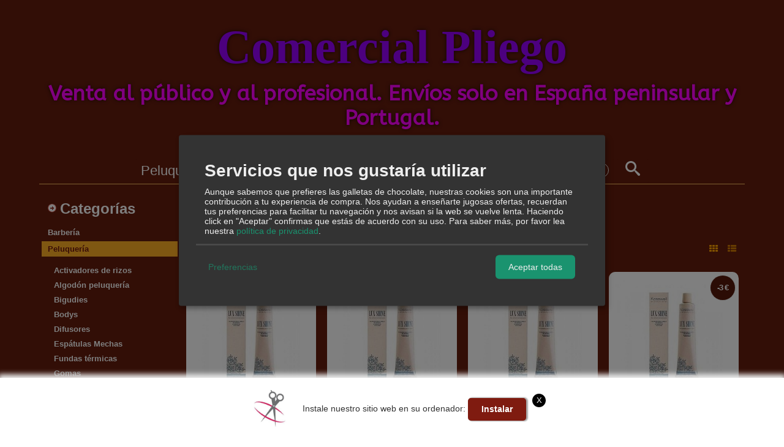

--- FILE ---
content_type: text/html; charset=utf-8
request_url: https://www.comercialpliego.com/c479365-tintes-sin-amoniaco.html
body_size: 29150
content:
<!DOCTYPE html>
<html lang="es" class="shop desktop dark header-text category-view column2 in-the-box system-page user-guest url-id-479365">    <head prefix="og: http://ogp.me/ns# fb: http://ogp.me/ns/fb# product: http://ogp.me/ns/product#">
        <meta http-equiv="Content-Type" content="text/html; charset=utf-8" />
<meta name="viewport" content="width=device-width, initial-scale=1.0" />
<meta name="language" content="es" />
<meta name="description" content="Comprar Tintes Sin amoniaco 60ml Kosswell en comercialpliego.com, descubre las novedades en la categoria Tintes Sin amoniaco 60ml Kosswell, haz tu pedido ahora" />
<meta name="author" content="Comercial Pliego" />
<meta name="google-site-verification" content="kNkqFs3thxN9ZH4BdrhRiVwqRcKQqe5vucFeiQCaGtA" />
<meta name="msvalidate.01" content="" />
<meta name="alexaVerifyID" content="" />
<meta name="p:domain_verify" content="" />
<meta name="theme-color" content="#fff" />
<meta property="og:determiner" content="a" />
<meta property="og:locale" content="es_ES" />
<meta property="og:title" content="Comprar Tintes Sin amoniaco 60ml Kosswell online" />
<meta property="og:description" content="Comprar Tintes Sin amoniaco 60ml Kosswell en comercialpliego.com, descubre las novedades en la categoria Tintes Sin amoniaco 60ml Kosswell, haz tu pedido ahora" />
<meta property="og:site_name" content="Comercial Pliego" />
<meta property="og:image" content="https://www.comercialpliego.com/users/29265/shop/logo.jpg" />
<meta property="fb:app_id" content="198335206866025" />
<meta property="og:type" content="website" />
<meta property="og:url" content="https://www.comercialpliego.com/c479365-tintes-sin-amoniaco.html" />
<link rel="preconnect" href="https://cdn.palbincdn.com" />
<link crossorigin="anonymous" rel="preconnect" href="https://cdn.palbincdn.com" />
<link rel="preconnect" href="https://cdn-2.palbincdn.com" />
<link rel="dns-prefetch" href="https://cdn.palbincdn.com" />
<link rel="dns-prefetch" href="https://cdn-2.palbincdn.com" />
<link rel="dns-prefetch" href="//connect.facebook.net" />
<link rel="dns-prefetch" href="//www.facebook.com" />
<link rel="dns-prefetch" href="//static.ak.facebook.com" />
<link rel="dns-prefetch" href="//fbstatic-a.akamaihd.net" />
<link rel="dns-prefetch" href="//www.google.com" />
<link rel="dns-prefetch" href="//fonts.googleapis.com" />
<link rel="dns-prefetch" href="//apis.google.com" />
<link rel="dns-prefetch" href="//translate.google.com" />
<link rel="dns-prefetch" href="//translate.googleapis.com" />
<link rel="dns-prefetch" href="//stats.g.doubleclick.net" />
<link rel="dns-prefetch" href="//www.gstatic.com" />
<link rel="canonical" href="https://www.comercialpliego.com/c479365-tintes-sin-amoniaco.html" />
<link rel="next" href="https://www.comercialpliego.com/c479365-tintes-sin-amoniaco.html?Product_page=2" />
<link rel="shortcut icon" type="image/x-icon" href="/users/29265/shop/favicon.ico" />
<link title="RSS Feed" rel="alternate" type="application/rss+xml" href="https://www.comercialpliego.com/blog/rss" />
<link rel="manifest" href="/manifest.webmanifest" />
<link rel="stylesheet" type="text/css" href="/css/jquery-ui/dark/jquery-ui-art.min.css" />
<link rel="stylesheet" type="text/css" href="https://cdn-2.palbincdn.com/themes/Beer Club/style.min.css" />
<link rel="stylesheet" type="text/css" href="https://cdn-2.palbincdn.com/css/shop-base.css?584" />
<link rel="stylesheet" type="text/css" href="https://cdn-2.palbincdn.com/css/form.css?584" />
<link rel="stylesheet" type="text/css" href="//fonts.googleapis.com/css?family=Cantora+One%3A900%7CABeeZee%3A0&amp;text=Comercial+PliegoVenta+al+p%C3%BAblico+y+al+profesional.+Env%C3%ADos+solo+en+Espa%C3%B1a+peninsular+y+Portugal." />
<link rel="stylesheet" type="text/css" href="/" />
<style type="text/css">
/*<![CDATA[*/
.desktop .items > .art-content-layout-wrapper:last-child .layout-item-wrapper{margin-bottom:0 !important}.responsive-phone .items > .art-content-layout-wrapper:last-child .art-layout-cell:last-child .layout-item-wrapper{margin-bottom:0 !important}.art-list-view-empty{text-align:center;position:relative}.empty-table-icon{opacity:0.15;width:256px}.empty-table-text{opacity:0.85}
/*]]>*/
</style>
<style type="text/css">
/*<![CDATA[*/
.list-limit{display:inline-block;font-size:13px}.list-limit-field{display:inline-block;width:auto;text-indent:0px !important}.pager + .list-limit{margin-left:8px}
/*]]>*/
</style>
<style type="text/css">
/*<![CDATA[*/
.list-view .sorter-dropdown{position:relative;padding-right:0px;min-width:200px}.list-view .sorter-dropdown a{text-decoration:none}.list-view .sorter-dropdown li > a:hover{text-decoration:underline}.list-view .sorter-dropdown li > a{display:inline-block;width:100%}.list-view .sorter-dropdown .selector{display:block;height:20px;line-height:20px;padding:5px;border-radius:3px;cursor:pointer}.list-view .sorter-dropdown > ul{position:absolute;top:32px;width:205px;display:none;border-width:0px 1px 1px 1px;border-radius:0px 0px 4px 4px;z-index:99}.list-view .sorter-dropdown > ul > li{padding:5px 10px;display:block}
/*]]>*/
</style>
<style type="text/css">
/*<![CDATA[*/
#colorbox,#cboxOverlay,#cboxWrapper{position:absolute;top:0;left:0;z-index:9999;overflow:hidden}#cboxWrapper{max-width:none}#cboxOverlay{position:fixed;width:100%;height:100%}#cboxMiddleLeft,#cboxBottomLeft{clear:left}#cboxContent{position:relative}#cboxLoadedContent{overflow:auto;-webkit-overflow-scrolling:touch}#cboxTitle{margin:0}#cboxLoadingOverlay,#cboxLoadingGraphic{position:absolute;top:0;left:0;width:100%;height:100%}#cboxPrevious,#cboxNext,#cboxClose,#cboxSlideshow{cursor:pointer}.cboxPhoto{float:left;margin:auto;border:0;display:block;max-width:none;-ms-interpolation-mode:bicubic}.cboxIframe{width:100%;height:100%;display:block;border:0}#colorbox,#cboxContent,#cboxLoadedContent{box-sizing:content-box;-moz-box-sizing:content-box;-webkit-box-sizing:content-box}#cboxOverlay{background:rgba(0,0,0,0.85)}#colorbox{outline:0}#cboxContent{background:#fff;overflow:hidden}.dark #cboxContent{background:#222}.cboxIframe{background:#fff}.dark .cboxIframe{background:#222}#cboxError{padding:50px;border:1px solid #ccc}#cboxLoadedContent{margin-bottom:40px}.cboxFullContent #cboxLoadedContent{margin-bottom:0px}#cboxTitle{position:absolute;bottom:4px;left:0;text-align:center;width:96%;color:#949494;padding:10px 2% 0px 2%}#cboxCurrent{position:absolute;bottom:9px;left:58px;color:#949494}#cboxLoadingOverlay{background:url(/assets/JColorBox/css/images/light/loading_background.png) no-repeat center center}#cboxLoadingGraphic{background:url(/assets/JColorBox/css/images/light/loading.gif) no-repeat center center}.dark #cboxLoadingOverlay{background:url(/assets/JColorBox/css/images/dark/loading_background.png) no-repeat center center}.dark #cboxLoadingGraphic{background:url(/assets/JColorBox/css/images/dark/loading.gif) no-repeat center center}#cboxPrevious:active,#cboxNext:active,#cboxSlideshow:active,#cboxClose:active{outline:0}#cboxSlideshow{bottom:4px;right:30px;color:#0092ef}#cboxPrevious{background-image:url(/assets/JColorBox/css/images/light/left-arrow.svg)}.dark #cboxPrevious{background-image:url(/assets/JColorBox/css/images/dark/left-arrow.svg)}#cboxNext{left:27px;background-image:url(/assets/JColorBox/css/images/light/right-arrow.svg)}.dark #cboxNext{background-image:url(/assets/JColorBox/css/images/dark/right-arrow.svg)}#cboxClose{top:10px;right:10px;background-image:url(/assets/JColorBox/css/images/light/close.svg);width:30px;height:30px}.dark #cboxClose{background-image:url(/assets/JColorBox/css/images/dark/close.svg)}.cbox-button{position:absolute;border:none;padding:0;margin:0;overflow:visible;width:auto;background-color:transparent;text-indent:-9999px;background-repeat:no-repeat;background-position:center center;-webkit-background-size:contain;background-size:contain}.cbox-button.cbox-nav-button{bottom:8px;left:0;background-size:contain;width:25px;height:20px}
/*]]>*/
</style>
<style type="text/css">
/*<![CDATA[*/
.recently-viewed-products-box{padding:20px}.responsive-phone .recently-viewed-products-box{padding:10px}.remove-recently-viewed-product{display:none;position:absolute;top:5px;right:5px;width:24px;height:24px;border-radius:50%;background:rgba(255,255,255,0.5);border:1px solid rgba(0,0,0,0.5);color:rgba(0,0,0,0.5) !important;line-height:26px}.remove-recently-viewed-product:hover{background:rgba(255,255,255,0.75);color:rgba(0,0,0,0.75) !important;border:1px solid rgba(0,0,0,0.75)}.recently-viewed-products .featured-product:hover .remove-recently-viewed-product,.recently-viewed-products-box .featured-product:hover .remove-recently-viewed-product{display:blocK}.recently-viewed-products-slider ul{margin:0}.recently-viewed-products-slider ul > li{display:inline-block;width:25%;box-sizing:border-box;padding:0 5px 0 0 !important;margin:0 !important;background:none !important;white-space:normal;vertical-align:top}.recently-viewed-products-slider ul > li:last-child{padding:0px !important}.recently-viewed-products-slider ul > li:before{content:none;padding:0 !important;margin:0 !important}.recently-viewed-products-slider{overflow-x:hidden;overflow-y:hidden;white-space:nowrap}.responsive-phone .recently-viewed-products-slider{overflow-x:auto;-webkit-overflow-scrolling:touch;-ms-overflow-style:-ms-autohiding-scrollbar}.recently-viewed-products-slider::-webkit-scrollbar{height:8px;background-color:transparent}.recently-viewed-products-slider::-webkit-scrollbar-thumb{border-radius:10px;-webkit-box-shadow:inset 0 0 6px rgba(0,0,0,.3);background-color:#777}.recently-viewed-products-slider::-webkit-scrollbar-track{background-color:transparent}.recently-viewed-products-slider:hover{overflow-x:scroll;cursor:move;margin-bottom:-8px}.firefox .recently-viewed-products-slider:hover{margin-bottom:-15px}.ie11 .recently-viewed-products-slider:hover,.ie9 .recently-viewed-products-slider:hover{margin-bottom:-17px}.ieEdge .recently-viewed-products-slider:hover{margin-bottom:-12px}
/*]]>*/
</style>
<style type="text/css">
/*<![CDATA[*/
input[type="text"].inline-filter-input{width:40%}.filters-form-input + .filters-form-input{margin-left:5px}.filters-form-label{font-size:0.85em}.filters-form-checkbox:checked + .filters-form-label{font-weight:bold}.filters-row .filter-title{display:block}.filters-row .inline-label:hover{cursor:pointer;text-decoration:underline}.filters-selected-wrapper{margin-bottom:10px}.filters-selected-value + .filters-selected-value{margin-left:5px}.filters-selected-value{border-style:dotted;border-width:1px;border-radius:3px;padding:3px 4px;font-size:0.85em;opacity:0.85}.filters-remove-link{font-size:11px;cursor:pointer;opacity:0.85}.filters-selected-remove:hover{text-decoration:underline}.filters-selected-remove{margin-left:5px;padding:2px 5px}.filters-row.disabled{opacity:0.5}.filters-row.disabled .inline-label:hover{cursor:not-allowed;text-decoration:none}.filter-buttons.is_stuck{z-index:1;background:white}.filters-form-vertical{margin-top:5px !important}.filters-form-vertical .filters-row + .filters-row{margin-top:10px}.filters-form-vertical .filter-title{font-weight:bold}.filters-form-vertical .filters-selected-value{padding-left:2px;padding-right:2px}
/*]]>*/
</style>
<style type="text/css">
/*<![CDATA[*/
.shopping-cart-content table td{vertical-align:middle;padding:3px 0px;font-size:0.9em;border-bottom:1px dotted #ccc;border-bottom:1px dashed rgba(125,125,125,0.2) !important}.shopping-cart-content .shopping-cart-subtotal,.shopping-cart-content .shopping-cart-subtotal a{margin-top:4px;clear:both;text-align:right}
/*]]>*/
</style>
<style type="text/css">
/*<![CDATA[*/
.hideall .init-hidden {display:none} .hideall .init-invisible, .hideall .animated-hide.animated {visibility:hidden}
/*]]>*/
</style>
<style type="text/css">
/*<![CDATA[*/
.tlite{background:#111;color:white;font-family:sans-serif;font-size:0.8rem;font-weight:normal;text-decoration:none;text-align:left;padding:0.6em 0.75rem;border-radius:4px;position:absolute;opacity:0;visibility:hidden;transition:opacity 0.4s;white-space:nowrap;box-shadow:0 0.5rem 1rem -0.5rem black;z-index:1000;-webkit-backface-visibility:hidden}.tlite-table td,.tlite-table th{position:relative}.tlite-visible{visibility:visible;opacity:0.9}.tlite::before{content:' ';display:block;background:inherit;width:10px;height:10px;position:absolute;transform:rotate(45deg)}.tlite-n::before{top:-3px;left:50%;margin-left:-5px}.tlite-nw::before{top:-3px;left:10px}.tlite-ne::before{top:-3px;right:10px}.tlite-s::before{bottom:-3px;left:50%;margin-left:-5px}.tlite-se::before{bottom:-3px;right:10px}.tlite-sw::before{bottom:-3px;left:10px}.tlite-w::before{left:-3px;top:50%;margin-top:-5px}.tlite-e::before{right:-3px;top:50%;margin-top:-5px}
/*]]>*/
</style>
<style type="text/css">
/*<![CDATA[*/
select{background:#EEF2F6;-webkit-border-radius:4px;-moz-border-radius:4px;border-radius:4px;border:1px solid #8F0007;margin:0 auto;width:auto;padding:4px 0;color:#240002 !important;font-size:14px;font-family:'Trebuchet MS', Arial, Helvetica, Sans-Serif;font-weight:normal;font-style:normal;text-shadow:none;margin:0px}body{font-size:13px;font-family:'Trebuchet MS', Arial, Helvetica, Sans-Serif}#header-logo{text-align:center}.blockquote-border{border:1px solid #AD3014}.blockquote-background{background:#57180A url('images/postquote.png') no-repeat scroll;color:#FFFFFF;background-image:none}.blockquote-box{border:1px solid #AD3014;background:#57180A url('images/postquote.png') no-repeat scroll;color:#FFFFFF;background-image:none}.art-postcontent .blockquote-box a,.art-postcontent .blockquote-box a.featured-product-title-link,.art-postcontent .blockquote-box a.featured-product-title-link:visited,.art-postcontent .blockquote-box a.featured-product-title-link:hover,.art-postcontent .blockquote-box h1,.art-postcontent .blockquote-box h2,.art-postcontent .blockquote-box h3,.art-postcontent .blockquote-box h4,.art-postcontent .blockquote-background h5,.art-postcontent .blockquote-box h6{color:#FFFFFF}.art-postcontent .blockquote-background a,.art-postcontent .blockquote-background a.featured-product-title-link,.art-postcontent .blockquote-background a.featured-product-title-link:visited,.art-postcontent .blockquote-background a.featured-product-title-link:hover,.art-postcontent .blockquote-background h1,.art-postcontent .blockquote-background h2,.art-postcontent .blockquote-background h3,.art-postcontent .blockquote-background h4,.art-postcontent .blockquote-background h5,.art-postcontent .blockquote-background h6{color:#FFFFFF}div.form fieldset{border:1px solid #AD3014}.ui-dialog-titlebar.ui-widget-header{border:1px solid #AD3014;background:#57180A url('images/postquote.png') no-repeat scroll;color:#FFFFFF;background-image:none}.ui-accordion-header-icon,.ui-accordion-header .ui-icon{float:right}.ui-accordion-content{border:1px solid #AD3014;padding:1em 0.5em;border-top:none}h3.ui-accordion-header,h4.ui-accordion-header{border:1px solid #AD3014;background:#57180A url('images/postquote.png') no-repeat scroll;color:#FFFFFF;background-image:none;margin:0px;padding:0px;padding:10px}body #cboxContent{background:#641C0C}body #cboxLoadedContent{background:#641C0C}body .ui-widget-content{background:#641C0C}body .ui-dialog{background:#641C0C;background-image:none}body .ui-dialog .ui-dialog-content{background:#641C0C}.art-postcontent a.h4-link-color,.art-postcontent a.h4-link-color:visited,.art-postcontent a.h4-link-color:hover{color:#FFA200}.art-postcontent a.h5-link-color,.art-postcontent a.h5-link-color:visited,.art-postcontent a.h5-link-color:hover{color:#FFFFFF}.hr-dashed,.hr-dotted,.hr-solid{color:#641C0C}.featured-product .featured-product-image-img{border-radius:5%}#header-logo{z-index:100}.art-postcontent h1,.art-postcontent h2,.art-postcontent h3,.art-postcontent h4,.featured-nav-prices,.art-postcontent h5,.featured-title,art-postcontent h6{margin-bottom:10px}
/*]]>*/
</style>
<style type="text/css">
/*<![CDATA[*/
.back-to-top{position:fixed;bottom:2.5em;right:0px;text-decoration:none;color:#000000;background-color:rgba(235, 235, 235, 0.80);font-weight:700;font-size:2em;padding:10px;display:none;border-radius:4px 0px 0px 4px}.back-to-top:hover{background-color:rgba(135, 135, 135, 0.50)}
/*]]>*/
</style>
<style type="text/css">
/*<![CDATA[*/
@-webkit-keyframes "pwa-banner-fadein"{from{bottom:-30px;opacity:0;}to{bottom:0px;opacity:1;}}@keyframes "pwa-banner-fadein"{from{bottom:-30px;opacity:0;}to{bottom:0px;opacity:1;}}@-webkit-keyframes "pwa-banner-fadeout"{from{bottom:0px;opacity:1;}to{bottom:-30px;opacity:0;}}@keyframes "pwa-banner-fadeout"{from{bottom:0px;opacity:1;}to{bottom:-30px;opacity:0;}}.a2hs-container{visibility:hidden;display:flex;align-items:center;justify-content:center;position:fixed;box-sizing:border-box;box-shadow:#e9e9e9 0px -3px 8px 3px;background-color:#fff;padding:10px;width:100%;bottom:0;right:0;left:0;z-index:100000}.a2hs-container.show{visibility:visible;-webkit-animation:pwa-banner-fadein 1s, pwa-banner-fadeout 1s 11s;animation:pwa-banner-fadein 1s, pwa-banner-fadeout 1s 11s}.a2hs-container .a2hs-logo{padding:10px 20px}.a2hs-logo-img{max-height:60px;max-width:60px}.a2hs-container .a2hs-text{font-family:-apple-system, sans-serif;font-size:0.9rem;color:#333}.a2hs-close{position:relative;top:-15px;left:5px;display:table;color:white;background:black;border-radius:11px;width:22px;min-width:22px;min-height:22px;text-align:center;cursor:pointer}.a2hs-close .a2hs-close-text{display:table-cell;vertical-align:middle}
/*]]>*/
</style>
<style type="text/css">
/*<![CDATA[*/
.cm-btn-preferences {padding:0.4em;opacity:0.7;} .cm-btn-accept {visibility:hidden;width:0} .cm-body {display:none} .cm-footer-buttons {align-items: center;} .desktop .cm-btn.cm-btn-accept-all { padding: 0.8em 1.5em !important; } .cm-toggle-all{display:none !important} .cm-btn-decline {opacity:0.5}
/*]]>*/
</style>
<style type="text/css">
/*<![CDATA[*/
.whatsappme{position:fixed;z-index:999;right:20px;bottom:20px;font-family:-apple-system, BlinkMacSystemFont, "Segoe UI", Roboto, Oxygen, Ubuntu, Cantarell, "Open Sans", "Helvetica Neue", sans-serif;font-size:16px;line-height:26px;color:#262626;transform:scale3d(0, 0, 0);transition:transform .3s ease-in-out;user-select:none;-ms-user-select:none;-moz-user-select:none;-webkit-user-select:none}.whatsappme--show{transform:scale3d(1, 1, 1);transition:transform .5s cubic-bezier(0.18, 0.89, 0.32, 1.28)}.whatsappme__button{position:absolute;z-index:2;bottom:8px;right:8px;height:60px;min-width:60px;max-width:95vw;background-color:#25D366;color:#fff;border-radius:30px;box-shadow:1px 6px 24px 0 rgba(7, 94, 84, .24);cursor:pointer;transition:background-color 0.2s linear}.whatsappme__button:hover{background-color:#128C7E;transition:background-color 1.5s linear}.whatsappme--dialog .whatsappme__button{transition:background-color 0.2s linear}.whatsappme__button:active{background-color:#075E54;transition:none}.whatsappme__button svg{width:36px;height:60px;margin:0 12px}#wa_ico,.whatsappme--dialog #send_ico{display:block}#send_ico,.whatsappme--dialog #wa_ico{display:none}.whatsappme__badge{position:absolute;top:-4px;right:-4px;width:20px;height:20px;border:none;border-radius:50%;background:#e82c0c;font-size:12px;font-weight:600;line-height:20px;text-align:center;box-shadow:none;opacity:0;pointer-events:none}.whatsappme__badge.whatsappme__badge--in{animation:badge--in 500ms cubic-bezier(0.27, 0.9, 0.41, 1.28) 1 both}.whatsappme__badge.whatsappme__badge--out{animation:badge--out 400ms cubic-bezier(0.215, 0.61, 0.355, 1) 1 both}.whatsappme--dialog .whatsappme__button{box-shadow:0 1px 2px 0 rgba(0, 0, 0, 0.3)}.whatsappme__box{position:absolute;bottom:0;right:0;z-index:1;width:calc(100vw - 40px);max-width:400px;min-height:280px;padding-bottom:60px;border-radius:32px;background:#ede4dd;background-size:100% auto;box-shadow:0 2px 6px 0 rgba(0, 0, 0, .5);overflow:hidden;transform:scale3d(0, 0, 0);opacity:0;transition:opacity 400ms ease-out, transform 0ms linear 300ms}.whatsappme--dialog .whatsappme__box{opacity:1;transform:scale3d(1, 1, 1);transition:opacity 200ms ease-out, transform 0ms linear}.whatsappme__header{display:block;position:static;width:100%;height:70px;padding:0 26px;margin:0;background-color:#2e8c7d;color:rgba(255, 255, 255, .5)}.whatsappme__header svg{height:100%}.whatsappme__close{position:absolute;top:18px;right:24px;width:34px;height:34px;border-radius:50%;background:#000;color:#fff;line-height:34px;font-size:25px;text-align:center;opacity:.4;cursor:pointer;transition:opacity 300ms ease-out}.whatsappme__close:hover{opacity:.6}.whatsappme__message{position:relative;min-height:80px;padding:20px 22px;margin:34px 26px;border-radius:32px;background-color:#fff;color:#4A4A4A;box-shadow:0 1px 2px 0 rgba(0, 0, 0, 0.3)}.whatsappme__message:before{content:'';display:block;position:absolute;bottom:30px;left:-18px;width:18px;height:18px;background-image:url('[data-uri]');background-size:100%}.whatsappme--left{right:auto;left:20px}.whatsappme--left .whatsappme__button{right:auto;left:8px}.whatsappme--left .whatsappme__box{right:auto;left:0}@media (max-width: 480px){.whatsappme{bottom:6px;right:6px}.whatsappme--left{right:auto;left:6px}.whatsappme__box{width:calc(100vw - 12px);min-height:0}.whatsappme__header{height:55px}.whatsappme__close{top:13px;width:28px;height:28px;line-height:28px}.whatsappme__message{padding:14px 20px;margin:15px 21px 20px;line-height:24px}}@keyframes "badge--in"{from{opacity:0;transform:translateY(50px);}to{opacity:1;transform:translateY(0);}}@keyframes "badge--out"{0%{opacity:1;transform:translateY(0);}100%{opacity:0;transform:translateY(-20px);}}
/*]]>*/
</style>
<style type="text/css">
/*<![CDATA[*/
#goog-gt-tt,.goog-tooltip.skiptranslate,.goog-tooltip,body > .skiptranslate{display:none !important;width:0px !important;height:0px !important;visibility:hidden !important}body > .skiptranslate > .goog-te-banner-frame.skiptranslate{display:none !important;visibility:hidden;position:absolute;opacity:0;top:0px;width:0px;height:0px;left:-10000px}body .goog-text-highlight{background-color:inherit;-webkit-box-shadow:inherit;-moz-box-shadow:inherit;box-shadow:inherit;box-sizing:inherit;-webkit-box-sizing:inherit;-moz-box-sizing:inherit;position:inherit}body{top:auto !important;position:static !important;min-height:0 !important}
/*]]>*/
</style>
<script type="text/javascript" src="https://cdn.palbincdn.com/js/jquery/jquery-1.9.1.min.js"></script>
<script type="text/javascript" src="https://cdn.palbincdn.com/js/jquery/jquery.ba-bbq.min.js" async="async"></script>
<script type="text/javascript" src="https://cdn.palbincdn.com/js/jquery/jquery.history.min.js"></script>
<script type="text/javascript" src="https://cdn.palbincdn.com/js/jquery/jquery-ui-1.9.2.custom.min.js"></script>
<script type="text/javascript" src="https://www.googletagmanager.com/gtag/js?id=UA-123121583-1" async="async"></script>
<script type="text/javascript" src="https://cdn.palbincdn.com/assets/LazySizes/lazysizes.min.js" async="async"></script>
<script type="text/javascript">
/*<![CDATA[*/
            <!-- Global site tag (gtag.js)-->
            window.dataLayer = window.dataLayer || [];
            function gtag(){dataLayer.push(arguments);}
            gtag('js', new Date());			gtag('consent', 'default', {
				'ad_storage': 'denied',
				'ad_user_data': 'denied',
				'ad_personalization': 'denied',
				'analytics_storage': 'denied',
				'wait_for_update': 500
		  	});
			gtag('set', 'user_properties', {})
document.documentElement.className+=' hideall'
            gtag('config', 'UA-123121583-1', {"groups":"analytics"});
var cookiesConsent = {'testing':false,'elementID':'cookies\x2Dconsent','storageMethod':'cookie','storageName':'cookies\x2Dconsent','htmlTexts':true,'cookieExpiresAfterDays':30,'default':false,'mustConsent':true,'acceptAll':true,'hideDeclineAll':true,'hideLearnMore':false,'disablePoweredBy':true,'translations':{'zz':{'privacyPolicyUrl':'\x2Fsite\x2FcookiesPolicy'},'es':{'consentModal':{'title':'Servicios\x20que\x20nos\x20gustar\u00EDa\x20utilizar','description':'Aunque\x20sabemos\x20que\x20prefieres\x20las\x20galletas\x20de\x20chocolate,\x20nuestras\x20cookies\x20son\x20una\x20importante\x20contribuci\u00F3n\x20a\x20tu\x20experiencia\x20de\x20compra.\x20Nos\x20ayudan\x20a\x20ense\u00F1arte\x20jugosas\x20ofertas,\x20recuerdan\x20tus\x20preferencias\x20para\x20facilitar\x20tu\x20navegaci\u00F3n\x20y\x20nos\x20avisan\x20si\x20la\x20web\x20se\x20vuelve\x20lenta.\x20Haciendo\x20click\x20en\x20\x22Aceptar\x22\x20confirmas\x20que\x20est\u00E1s\x20de\x20acuerdo\x20con\x20su\x20uso.'},'consentNotice':{'description':'Aunque\x20sabemos\x20que\x20prefieres\x20las\x20galletas\x20de\x20chocolate,\x20nuestras\x20cookies\x20son\x20una\x20importante\x20contribuci\u00F3n\x20a\x20tu\x20experiencia\x20de\x20compra.\x20Nos\x20ayudan\x20a\x20ense\u00F1arte\x20jugosas\x20ofertas,\x20recuerdan\x20tus\x20preferencias\x20para\x20facilitar\x20tu\x20navegaci\u00F3n\x20y\x20nos\x20avisan\x20si\x20la\x20web\x20se\x20vuelve\x20lenta.\x20Haciendo\x20click\x20en\x20\x22Aceptar\x22\x20confirmas\x20que\x20est\u00E1s\x20de\x20acuerdo\x20con\x20su\x20uso.'}}},'services':[{'title':'Ajustes\x20de\x20tienda\x20online','purposes':['functional'],'cookies':['PHPSESSID','__cfduid','suc','DBMSNRFM','listViewMode'],'default':true,'optOut':true,'required':true,'sortOrder':10,'translations':{'es':{'description':'Aqu\u00ED\x20almacenamos\x20sus\x20preferencias\x20acerca\x20de\x20tu\x20experiencia\x20de\x20compra\x20en\x20la\x20tienda\x20online\x20\x28carrito\x20de\x20la\x20compra,\x20modos\x20de\x20visualizaci\u00F3n,\x20auto\x2Dlogin,\x20etc.\x29.\x20Este\x20servicio\x20es\x20necesario\x20para\x20el\x20buen\x20funcionamiento\x20de\x20la\x20p\u00E1gina\x20web.'}},'onAccept':null,'onInit':null,'onDecline':null,'name':'PalbinService','callback':function(consent, service) {},'onlyOnce':true},{'title':'Google\x20Recaptcha','purposes':['functional'],'cookies':['rc\x3A\x3Ac','rc\x3A\x3Ab','rc\x3A\x3Aa'],'default':true,'optOut':true,'required':true,'sortOrder':10,'translations':{'es':{'description':'Este\x20servicio\x20se\x20utiliza\x20principalmente\x20para\x20la\x20prevenci\u00F3n\x20de\x20spam.'}},'name':'GoogleRecaptchaService','callback':function(consent, service) {},'onlyOnce':true},{'title':'Whatsapp\x20Chat','purposes':['performance'],'cookies':['\x2Fwhatsappme_.\x2A\x2Fi'],'default':true,'sortOrder':20,'translations':{'es':{'description':'El\x20uso\x20de\x20esta\x20Cookie\x20almacena\x20los\x20ajustes\x20del\x20proveedor\x20del\x20sistema\x20de\x20Chat\x20Userlike\x20que\x20son\x20necesarios\x20para\x20nuestro\x20servicio\x20de\x20Chat\x20Online.'}},'name':'WhatsappService','callback':function(consent, service) {},'required':false,'optOut':false,'onlyOnce':true},{'title':'Smart\x20Look','purposes':['analytics'],'cookies':['\x2FSL_C_.\x2A\x3F_VID\x2Fi','\x2FSL_C_.\x2A\x3F_KEY\x2Fi','\x2FSL_C_.\x2A\x3F_SID\x2Fi'],'sortOrder':30,'translations':{'es':{'description':'Este\x20servicio\x20se\x20utiliza\x20principalmente\x20para\x20mapas\x20de\x20calor\x20y\x20grabaciones\x20de\x20pantalla.'}},'name':'SmartLookService','default':false,'callback':function(consent, service) {},'required':false,'optOut':false,'onlyOnce':true},{'title':'Google\x20Analytics','purposes':['analytics'],'cookies':['_ga','_gid','_gat','\x2F\x5E_gac_.\x2A\x24\x2Fi'],'sortOrder':30,'translations':{'es':{'description':'Empleamos\x20Google\x20Analytics\x20para\x20comprender\x20mejor\x20el\x20uso\x20de\x20esta\x20web.\x20Google\x20Analytics\x20utiliza\x20las\x20informaciones\x20almacenadas\x20para\x20valorar\x20el\x20uso\x20de\x20la\x20p\u00E1gina\x20web,\x20para\x20generar\x20informes\x20sobre\x20las\x20actividades\x20en\x20la\x20p\u00E1gina\x20web\x20y\x20para\x20facilitar\x20otros\x20servicios\x20relacionados\x20con\x20el\x20uso\x20de\x20la\x20pagina\x20web\x20e\x20internet.\x20No\x20son\x20transmitidos\x20datos\x20personales\x20a\x20Google\x20y\x20el\x20almacenamiento\x20de\x20los\x20datos\x20en\x20Google\x20permanecen\x20an\u00F3nimos.'}},'onAccept':'\x0A\x09\x09\x09if\x20\x28opts.consents\x5B\x27GoogleAnalyticsService\x27\x5D\x20\x3D\x3D\x20true\x29\x7B\x0A\x09\x09\x09\x09console.debug\x28\x27Google\x20analytics\x20usage\x20was\x20granted\x27\x29\x3B\x0A\x09\x09\x09\x09gtag\x28\x27consent\x27,\x20\x27update\x27,\x20\x7B\x27analytics_storage\x27\x3A\x20\x27granted\x27\x7D\x29\x3B\x0A\x09\x09\x09\x7D\x0A\x09\x09','onInit':null,'onDecline':'\x0A\x09\x09\x09if\x20\x28opts.consents\x5B\x27GoogleAnalyticsService\x27\x5D\x20\x3D\x3D\x20false\x29\x7B\x0A\x09\x09\x09\x09console.debug\x28\x27Google\x20analytics\x20usage\x20was\x20denied\x27\x29\x3B\x0A\x09\x09\x09\x09gtag\x28\x27consent\x27,\x20\x27update\x27,\x20\x7B\x27analytics_storage\x27\x3A\x20\x27denied\x27\x7D\x29\x3B\x0A\x09\x09\x09\x7D\x0A\x09\x09','name':'GoogleAnalyticsService','default':false,'callback':function(consent, service) {},'required':false,'optOut':false,'onlyOnce':true},{'title':'TikTok','purposes':['marketing'],'cookies':['_ttp','_tt_enable_cookie\x20','_tt_sessionId'],'sortOrder':40,'translations':{'es':{'description':'TikTok\x20puede\x20reconocer\x20y\x20aprender\x20sobre\x20las\x20personas\x20de\x20su\x20sitio\x20web\x20y\x20el\x20tipo\x20de\x20acciones\x20que\x20realizan\x20o\x20no,\x20y\x20con\x20estos\x20aprendizajes,\x20TikTok\x20entregar\u00E1\x20sus\x20anuncios\x20de\x20manera\x20m\u00E1s\x20eficiente\x20al\x20atribuir\x20mejor\x20los\x20eventos\x20a\x20sus\x20anuncios.'}},'name':'TikTokService','default':false,'callback':function(consent, service) {},'required':false,'optOut':false,'onlyOnce':true},{'title':'Facebook','purposes':['marketing'],'cookies':['_fbp','fr'],'sortOrder':40,'translations':{'es':{'description':'Facebook\x20Remarketing\x20nos\x20permite\x20dirigir\x20de\x20forma\x20selectiva\x20publicidad\x20a\x20usuarios\x20de\x20Thomann\x20que\x20ya\x20han\x20mostrado\x20inter\u00E9s\x20en\x20nuestra\x20p\u00E1gina\x20web\x20y\x20en\x20nuestros\x20productos.\x20La\x20inserci\u00F3n\x20del\x20medio\x20publicitario\x20tiene\x20lugar\x20a\x20trav\u00E9s\x20de\x20Retargeting\x20con\x20fundamento\x20en\x20un\x20an\u00E1lisis\x20basado\x20en\x20Cookies\x20del\x20comportamiento\x20anterior\x20del\x20usuario.'}},'name':'FacebookService','default':false,'callback':function(consent, service) {},'required':false,'optOut':false,'onlyOnce':true},{'title':'Google\x20Customer\x20Reviews','purposes':['marketing'],'cookies':['NID'],'sortOrder':40,'translations':{'es':{'description':'Rese\u00F1as\x20de\x20Clientes\x20en\x20Google\x20es\x20un\x20servicio\x20gratuito\x20que\x20permite\x20que\x20Google\x20recopile\x20las\x20opiniones\x20de\x20los\x20clientes\x20que\x20han\x20comprado\x20en\x20su\x20sitio\x20web.'}},'name':'GoogleCustomerReviewsService','default':false,'callback':function(consent, service) {},'required':false,'optOut':false,'onlyOnce':true}],'callback':function(consent, service){if (typeof cookiesConsentCallback !== 'undefined') cookiesConsentCallback(consent, service)}}
var setHMenuOpenDirection=function(a){return(function(a){setTimeout(function(){setHMenuOpenDirection(a)},1)})}(jQuery),setPopupVMenuOpenDirection=function(b){return(function(b){setTimeout(function(){setPopupVMenuOpenDirection(b)},1)})}(jQuery),fixPopupVMenu=function(c){return(function(c){setTimeout(function(){fixPopupVMenu(c)},1)})}(jQuery),setOpenSubmenuWithNoReload=function(d){return(function(d){setTimeout(function(){setOpenSubmenuWithNoReload(d)},1)})}(jQuery),setOpenSubmenuWithHover=function(d){return(function(d){setTimeout(function(){setOpenSubmenuWithHover(d)},1)})}(jQuery),responsiveDesign=1;$(document).ready(function(){$.ajax({dataType:"script",cache:true,url:"https://cdn-2.palbincdn.com/themes/Beer Club/script.min.js"}).done(function(script,textStatus){if(false)$.ajax({dataType:"script",cache:true,url:"https://cdn-2.palbincdn.com/themes/Beer Club/script.responsive.min.js"})})})
/*]]>*/
</script>
<script type="text/plain" data-name="SmartLookService" data-type="application/javascript">
/*<![CDATA[*/
window.smartlook||(function(d){var o=smartlook=function(){o.api.push(arguments)},h=d.getElementsByTagName('head')[0],c=d.createElement('script');o.api=new Array();c.async=true;c.type='text/javascript';c.charset='utf-8';c.src='https://rec.smartlook.com/recorder.js';h.appendChild(c)})(document);smartlook('init','b41a4cd7ae2c8eea83027f2caecaec433bb4f405')
/*]]>*/
</script>
<title>Comprar Tintes Sin amoniaco 60ml Kosswell online</title>
<!-- Hide Elements Trick -->
<link as="font" crossorigin="anonymous" rel="preload" href="https://cdn-2.palbincdn.com/css/iconSet/basic-shop-icons/fonts/shop-icons.woff?450" /><link href='https://cdn-2.palbincdn.com/css/iconSet/basic-shop-icons/style.css?584' rel='stylesheet' rel='preload' as='style'>
    </head>

    <body>
				<div id="art-main">
    
    
<div class="header-wrapper">    <header class="art-header header-auto">        		<h2 title="Comprar Tintes Sin amoniaco 60ml Kosswell online" style="text-align:center !important" id="name-text" class="art-headline"><a style="color:#9900ff !important; font-style:initial; font-weight:900; font-size:78px; text-decoration: none; text-transform: none; font-family:'Cantora One';text-shadow: 0px 0px 6px rgba(0,0,0,0.7)" href="/">Comercial Pliego</a></h2>
		<h2 style="text-align:center !important" id="slogan-text" class="art-slogan"><a style="color:#ff00ff !important; font-style:initial; font-weight:0; font-size:34px; text-decoration: none; text-transform: none; font-family:'ABeeZee'; text-shadow: 0px 0px 6px rgba(0,0,0,0.7)" href="/">Venta al público y al profesional. Envíos solo en España peninsular y Portugal.</a></h2>
	    </header></div><nav class="pal-main-nav art-nav">	<div class="art-nav-inner">				<ul class="art-hmenu" id="shop-menu">
<li id="item-peluqueria"><a href="/c336670-peluqueria.html">Peluquería  </a></li>
<li id="item-estetica"><a href="/c336682-estetica.html">Estética </a></li>
<li id="item-barberia"><a href="/c416182-productos-de-barberia.html">Barberia</a></li>
<li id="item-mobiliario"><a href="/c534640-mobiliario-peluqueria-y-barberia.html">Mobiliario</a></li>
<li id="item-contacto"><a href="/site/contact">Contacto</a></li>
<li id="item-marcas"><a href="javascript:void(0)">Marcas</a>
<ul>
<li><a href="/br104047-absoluk.html">Absoluk</a></li>
<li><a href="/br75484-anadia.html">Anadia</a></li>
<li><a href="/br108264-techline.html">Anea Techline</a></li>
<li><a href="/br101231-ardell.html">Ardell</a></li>
<li><a href="/br144424-be.html">BE</a></li>
<li><a href="/br101232-beauty-care.html">Beauty Care</a></li>
<li><a href="/br144185-bifull.html">Bifull</a></li>
<li><a href="/br139824-brescia.html">Brescia</a></li>
<li><a href="/br130476-design-look.html">Design Look</a></li>
<li><a href="/br73757-dorleac.html">D’ORLEAC</a></li>
<li><a href="/br73971-eurostil.html">Eurostil</a></li>
<li><a href="/br150074-fanola.html">Fanola</a></li>
<li><a href="/br83974-glossco.html">Glossco</a></li>
<li><a href="/br73759-hysoki.html">Hysoki</a></li>
<li><a href="/br129789-jrl.html">JRL </a></li>
<li><a href="/br74144-kosswell.html">Kosswell</a></li>
<li><a href="/br147778-leticia-well.html">Leticia Well</a></li>
<li><a href="/br150932-lolita-lempicka.html">Lolita Lempicka</a></li>
<li><a href="/br76136-maystar.html">Maystar</a></li>
<li><a href="/br123398-naturmais.html">Naturmais</a></li>
<li><a href="/br150934-olaplex.html">Olaplex</a></li>
<li><a href="/br150935-paco-rabanne.html">Paco Rabanne</a></li>
<li><a href="/br129598-perfect-beauty.html">Perfect Beauty</a></li>
<li><a href="/br88745-prady.html">Prady</a></li>
<li><a href="/br147007-red-one.html">Red One</a></li>
<li><a href="/br147809-revik.html">Revik</a></li>
<li><a href="/br147810-sensinity.html">Sensinity</a></li>
<li><a href="/br73758-steinhart.html">Steinhart</a></li>
<li><a href="/br74000-termix.html">Termix</a></li>
<li><a href="/br150933-terre-de-hermes.html">Terre de Hermes</a></li>
<li><a href="/br147395-ufaes.html">Ufaes</a></li>
<li><a href="/br112949-uso-profesional.html">Uso Profesional</a></li>
<li><a href="/br143387-xhanon.html">Xhanon</a></li>
</ul>
</li>
<li class="user-top-menu-separator"><span></span></li>
<li class="customer-account-menu customer-shop-menu"><a class="customer-shop-menu" aria-label="Mi Cuenta" href="/login"><span class="customer-account icon-user shop-menu-icon"></span> <span class="customer-account-label customer-shop-menu-label">Mi Cuenta</span></a>
<ul>
<li><a href="/login">Acceder</a></li>
<li><a href="/register">Registrarse</a></li>
</ul>
</li>
<li class="shopping-cart-menu customer-shop-menu"><a class="customer-shop-menu" aria-label="Carrito" href="/shoppingcart/view"><span class="customer-shopping-cart icon-cart shop-menu-icon"></span><span class="customer-shopping-cart-counter">0</span> <span class="customer-shopping-cart-label customer-shop-menu-label">Carrito</span></a>
<ul>
<li id="shopping-cart-menu-subtotal"><a href="/shoppingcart/view">Total:&nbsp;<strong>0,00 €</strong></a></li>
<li class="shopping-cart-menu-links"><a href="/shoppingcart/view"><strong>Ver Carrito</strong></a></li>
</ul>
</li>
<li class="customer-search-menu customer-shop-menu"><a class="customer-search-menu-link customer-shop-menu" aria-label="Buscar..." href="javascript:void(0)"><span class="customer-search icon-search shop-menu-icon"></span> <span class="customer-search-label customer-shop-menu-label">Buscar...</span></a>
<ul>
<li class="customer-search-menu-form-wrapper"><a class="customer-search-menu-form-link" aria-label="Buscar" href="javascript:void(0)"><form id="menu-search-form" class="art-search focusmagic" action="/product/index" method="get"><input placeholder="Buscar..." id="menu-search-input" size="24" aria-label="Buscar..." type="text" value="" name="searchbox" /><button type="submit" id="menu-search-input-button" class="icon-search" name=""></button></form></a></li>
</ul>
</li>
</ul>

	</div></nav>
    <div id="sheet-content" class="art-sheet clearfix">
        
        <div class="art-layout-wrapper">        <div class="art-content-layout column2">
        <div class="art-content-layout-row">
            <aside class="art-layout-cell art-sidebar1 ">
                                <div class="art-vmenublock clearfix" id="Categories">
<div class="art-vmenublockheader">
<span id = "Categories_title" class="t">Categorías</span>
</div>
<div class="art-vmenublockcontent">
<ul class="art-vmenu" id="categories-vmenu">
<li><a href="/c416182-productos-de-barberia.html">Barbería</a></li>
<li><a href="/c336670-peluqueria.html">Peluquería </a>
<ul>
<li><a href="/c344178-activadores-de-rizos.html">Activadores de rizos</a></li>
<li><a href="/c514627-algodon-peluqueria.html">Algodón peluquería</a></li>
<li><a href="/c481235-bigudies.html">Bigudies</a></li>
<li><a href="/c338289-bodys.html">Bodys</a></li>
<li><a href="/c380772-difusores.html">Difusores</a></li>
<li><a href="/c564344-espatulas-mechas.html">Espátulas Mechas</a></li>
<li><a href="/c338115-fundas-termicas.html">Fundas térmicas </a></li>
<li><a href="/c338044-gomas.html">Gomas</a></li>
<li><a href="/c337936-horquillas.html">Horquillas</a></li>
<li><a href="/c338112-jofainas.html">Jofainas</a></li>
<li><a href="/c561105-limpiador-electrico-cepillos.html">Limpiador eléctrico cepillos</a></li>
<li><a href="/c338114-mechas.html">Mechas</a></li>
<li><a href="/c338111-paletinas.html">Paletinas</a></li>
<li><a href="/c338203-papel-de-aluminio.html">Papel de aluminio</a></li>
<li><a href="/c338117-peinadores-y-capas.html">Peinadores y capas</a></li>
<li><a href="/c337983-pinzas.html">Pinzas</a></li>
<li><a href="/c337939-rellenos.html">Rellenos</a></li>
<li><a href="/c338222-rulos.html">Rulos</a></li>
<li><a href="/c464464-teja-lavacabezas.html">Teja lavacabezas </a></li>
<li><a href="/c466295-aceite-para-maquinillas.html">Aceite para maquinillas</a></li>
<li><a href="/c382126-alisado-keratina.html">Alisado Keratina</a></li>
<li><a href="/c578032-ampollas-y-goteros.html">Ampollas y goteros</a></li>
<li><a href="/c337817-cepillos.html">Cepillos</a></li>
<li><a href="/c564250-cepillos-termicos.html">Cepillos Termicos</a></li>
<li><a href="/c534039-cepillos-termicos-ionicos.html">Cepillos Termicos Ionicos</a></li>
<li><a href="/c345689-ceras-y-gominas.html">Ceras para cabello y gominas</a></li>
<li><a href="/c581945-tratamiento-capilar.html">Tratamiento Capilar</a></li>
<li><a href="/c578023-champu-y-mascarilla-absoluk.html">Champu y mascarilla Absoluk</a></li>
<li><a href="/c578024-champu-y-mascarilla-anea.html">Champú y mascarilla Anea</a></li>
<li><a href="/c578025-champu-y-mascarilla-kosswell.html">Champu y mascarilla Kosswell</a></li>
<li><a href="/c578026-champu-y-mascarilla-glossco.html">Champú y mascarilla Glossco</a></li>
<li><a href="/c578027-champu-y-mascarilla-ufaes.html">Champu y mascarilla Ufaes</a></li>
<li><a href="/c578031-champu-y-mascarilla-xhanon.html">Champu y mascarilla Xhanon</a></li>
<li><a href="/c462445-champu-garrafa.html">Champú/Gel en garrafa</a></li>
<li><a href="/c578013-champu-en-seco.html">Champú en seco</a></li>
<li><a href="/c338292-cremas-oxigenadas.html">Cremas oxigenadas</a></li>
<li><a href="/c344173-decoloracion.html">Decoloración </a></li>
<li><a href="/c336685-espumas.html">Espumas</a></li>
<li><a href="/c478850-esterilizadores.html">Esterilizadores</a></li>
<li><a href="/c412865-guantes.html">Guantes</a></li>
<li><a href="/c336684-lacas.html">Lacas</a></li>
<li><a href="/c487843-maletines-profesionales.html">Maletines profesionales</a></li>
<li><a href="/c336715-maquinas-de-corte.html">Máquinas de corte</a></li>
<li><a href="/c380769-mascarillas-de-color.html">Mascarillas de color</a></li>
<li><a href="/c462424-mascarillas-sin-aclarado.html">Mascarillas sin aclarado</a></li>
<li><a href="/c337922-peines.html">Peines</a></li>
<li><a href="/c336693-permanentes.html">Permanentes</a></li>
<li><a href="/c336699-planchas.html">Planchas</a></li>
<li><a href="/c578028-pack-botox-capilar.html">Pack Botox Capilar</a></li>
<li><a href="/c578030-productos-kosswell.html">Productos Kosswell</a></li>
<li><a href="/c344175-quitamanchas-tinte.html">Quitamanchas tinte </a></li>
<li><a href="/c380469-refrescadores-de-color.html">Refrescadores de color</a></li>
<li><a href="/c336698-secadores.html">Secadores</a></li>
<li><a href="/c502228-secadores-de-casco.html">Secadores de casco</a></li>
<li><a href="/c347259-serum-puntas.html">Serum puntas</a></li>
<li><a href="/c462429-spray-desenredante.html">Spray desenredante</a></li>
<li><a href="/c462432-spray-termico.html">Spray Protector termico</a></li>
<li><a href="/c462437-spray-volumen.html">Spray volumen </a></li>
<li><a href="/c345517-tenacillas.html">Tenacillas</a></li>
<li><a href="/c338155-tijeras.html">Tijeras</a></li>
<li><a href="/c491708-tintes-100ml.html">Tintes 100ml Color Sheen</a></li>
<li><a href="/c578020-tintes-fanola-100ml.html">Tintes 100ml Fanola </a></li>
<li><a href="/c578019-tintes-100ml-anea.html">Tintes 100ml Anea</a></li>
<li><a href="/c338281-tintes.html">Tintes 60ml Kosswell</a></li>
<li class="active"><a class="active" href="/c479365-tintes-sin-amoniaco.html">Tintes Sin amoniaco 60ml Kosswell</a></li>
<li><a href="/c578079-tinte-100ml-glossco.html">Tinte 100ml Glossco</a></li>
<li><a href="/c578021-tintes-100ml-absoluk.html">Tintes 100ml Absoluk</a></li>
<li><a href="/c582016-olaplex.html">Olaplex</a></li>
</ul>
</li>
<li><a href="/c336682-estetica.html">Estética</a></li>
<li><a href="/c399804-perfumes.html">Colonias de mujer</a></li>
<li><a href="/c399810-perfumes-de-hombre.html">Colonias de hombre</a></li>
<li><a href="/c534640-mobiliario-peluqueria-y-barberia.html">Mobiliario peluquería y barberia </a></li>
<li><a href="/c572336-mobiliario-estetica.html">Mobiliario Estetica</a></li>
<li><a href="/c577930-productos-con-descuentos-por-cantidad.html">Productos con descuentos por cantidad</a></li>
<li><a href="/c581949-super-combos-absoluk.html">Super Combos Absoluk</a></li>
<li><a href="/c581954-super-combos-planchas.html">Super Combos Planchas</a></li>
<li><a href="/c582014-perfumes-originales-mujer.html">Perfumes Originales Mujer</a></li>
<li><a href="/c582015-perfumes-originales-hombre.html">Perfumes Originales Hombre</a></li>
</ul></div>
</div><div class="art-block clearfix product-filters product-filters-vertical" id="product-filters-product-list-sidebar">
<div class="art-blockheader"><h3 class="t">Filtros Búsqueda</h3></div><div class="art-blockcontent">
<script type="text/javascript">
/*<![CDATA[*/
$(document).ready(function(){
$('.filters-items-wrapper').each(function(idx,elm){var items=$(elm).find('.filters-item'),itemsLength=items.length;if(itemsLength>6)$(elm).find('.filters-item:gt(5)').hide().addClass('toggleable').end().append($('<small><a href="javascript:void(0)">[+] Mostrás más...</a></small>').click(function(){var link=$(this).find('a'),shown=link.hasClass('less');link.text(shown?'[+] Mostrar más...':'[-] Mostrar menos...').toggleClass('less',!shown);$(this).siblings('.toggleable').toggle()}))})
});
/*]]>*/
</script><script type="text/javascript">
/*<![CDATA[*/
$(document).ready(function(){
$.ajax({dataType:"script",cache:true,url:"https://cdn-2.palbincdn.com/js/jquery/jquery.sticky-kit.min.js"}).done(function(script,textStatus){$(".filters-form-vertical .filter-buttons").stick_in_parent({parent:'.art-sidebar1'})})
});
/*]]>*/
</script><form class="filters-form filters-form-vertical" id="filters-form-product-list-sidebar" action="/c479365-tintes-sin-amoniaco.html" method="get">        <div class="filters-title init-hidden">Filtrar por</div><div class="filters-row"><div class="filter-title-wrapper"><label class="filter-title">Precio</label></div><div class="filters-items-wrapper"><input class="inline-filter-input filters-form-input" placeholder="Desde..." size="10" name="SF[price_min]" aria-label="Desde..." id="SF_price_min" type="text" /><input class="inline-filter-input filters-form-input" placeholder="Hasta..." size="10" name="SF[price_max]" aria-label="Hasta..." id="SF_price_max" type="text" /></div></div>    <div class="filters-row"><div class="filter-title-wrapper"><label class="filter-title">Marcas</label></div><div class="filters-items-wrapper"><div class="filters-item"><input class="filters-form-checkbox" value="Kosswell" id="SF_brand_Marcas_Kosswell" type="checkbox" name="SF[brand][Marcas][]" /><label class="inline-label filters-form-label" for="SF_brand_Marcas_Kosswell">Kosswell (40)</label></div></div></div>        <hr class="hr-dotted">
    <div class="filter-buttons">
        <input href="/c479365-tintes-sin-amoniaco.html" id="filters-form-submit" name="" class="filters-form-submit art-button" type="submit" value="Filtrar" />        | <a id="filters-form-clean" class="filters-remove-link" href="/c479365-tintes-sin-amoniaco.html">x Quitar Filtros</a>    </div>
</form></div></div><div class="art-block clearfix" id="BrandSelector">
<div class="art-blockheader">
<span id = "BrandSelector_title" class="t">Marcas</span>
</div>
<div class="art-blockcontent">
<div id="brands-form-wrapper">
    <form id="brands-form" action="/brand/view" method="GET">        <select required="required" title="Elige tu marca favorita." id="brands-dropdown" class="art-select" onchange="js:$(this).parents(&quot;#brands-form&quot;).find(&quot;.art-button&quot;).val(&quot;Cargando...&quot;);this.form.submit();" aria-labelledby="BrandSelector_title" aria-label="Selector de marca" name="id">
<option value="">Selecciona una Marca</option>
<option value="104047">Absoluk</option>
<option value="75484">Anadia</option>
<option value="108264">Anea Techline</option>
<option value="101231">Ardell</option>
<option value="144424">BE</option>
<option value="101232">Beauty Care</option>
<option value="144185">Bifull</option>
<option value="139824">Brescia</option>
<option value="130476">Design Look</option>
<option value="73757">D’ORLEAC</option>
<option value="73971">Eurostil</option>
<option value="150074">Fanola</option>
<option value="83974">Glossco</option>
<option value="73759">Hysoki</option>
<option value="129789">JRL </option>
<option value="74144">Kosswell</option>
<option value="147778">Leticia Well</option>
<option value="150932">Lolita Lempicka</option>
<option value="76136">Maystar</option>
<option value="123398">Naturmais</option>
<option value="150934">Olaplex</option>
<option value="150935">Paco Rabanne</option>
<option value="129598">Perfect Beauty</option>
<option value="88745">Prady</option>
<option value="147007">Red One</option>
<option value="147809">Revik</option>
<option value="147810">Sensinity</option>
<option value="73758">Steinhart</option>
<option value="74000">Termix</option>
<option value="150933">Terre de Hermes</option>
<option value="147395">Ufaes</option>
<option value="112949">Uso Profesional</option>
<option value="143387">Xhanon</option>
</select>        <span class="art-button-wrapper">
            <input class="art-button" type="submit" value=" Buscar por Marca"/>
        </span>
    </form></div></div>
</div><div class="art-block clearfix" id="ShoppingCart">
<div class="art-blockheader">
<span id = "ShoppingCart_title" class="t">Tu Carrito (0)</span>
</div>
<div class="art-blockcontent">
<div class="shopping-cart-content">
        El carrito de la compra está vacío</div></div>
</div><div class="art-block clearfix" id="SocialNetworks">
<div class="art-blockheader">
<span id = "SocialNetworks_title" class="t">Redes Sociales</span>
</div>
<div class="art-blockcontent">
<div id="social-networks">
    <div class="social-network-instagram"><a target="_blank" class="social-network-button social-network-link" style="background:#D22660" href="https://www.instagram.com/comercialpliegoshop"><span class="social-network-icon icon-instagram-squared"></span>Instagram</a></div></div>
</div>
</div><div class="art-block clearfix" id="banner-discount-block">
<div class="art-blockheader">
<span id = "banner-discount-block_title" class="t">Cupones</span>
</div>
<div class="art-blockcontent">

<div class="init-hidden" id="banner-discount-unlock-dialog">
    <span> CÓDIGO Desbloqueado</span>
    <div class="banner-discount-code">PLIEGO5</div>
    <a class="art-button view-more-button" href="/coupon/657117">Ver más</a></div><div class="init-hidden" id="facebook-like-dialog">
    <div style="font-size:1.3em">Haz "Me gusta" para desbloquear el CÓDIGO</div>
    <br class="br-space">
    <span class="facebook-like-button">
        <div class="fb-like" data-href="http://www.instagram.com/comercialpliegoshop?type=coupon" data-layout="button_count" data-show-faces="false" data-width="100"></div>    </span>
    <span class="validate-facebook-like-wrapper init-hidden" style="vertical-align: bottom"> <span> ⇢ </span> <button class="validate-facebook-like art-button" style="height: 20px; font-size: 12px; line-height: 1;">Desbloquear</button></span>
    <style>#facebook-like-dialog .facebook-like-button .fb-like > span, #facebook-like-dialog .facebook-like-button .fb-like > span > iframe {width:114px !important; height:20px !important;}</style>
    <br class="br-space">
    <br class="br-space">
    <p class="facebook-like-note">Si ya eres fan, haz click previamente en <span style="font-family: Arial Unicode MS, Lucida Grande">&#10004;</span> y luego haz "Me gusta" de nuevo.</p>
</div>
<div class="banner-discount">
        <div class="banner-discount-name">
        <a href="/coupon/657117" class="banner-discount-link"> 
            5€ de descuento        </a>
    </div>
<div class="banner-discount-image-wrapper">
    <a href="/coupon/657117" class="banner-discount-scissors"></a>
    <a href="/coupon/657117" class="banner-discount-value widget">
        -5€    </a>
    <a href="/coupon/657117">
                        <img class="banner-discount-image lazyload" data-srcset="https://cdn.palbincdn.com/users/29265/images/1000270114-1768483790@x1024--f[as].jpg.thumb 1024w, https://cdn.palbincdn.com/users/29265/images/1000270114-1768483790@x512--f[as].jpg.thumb 512w, https://cdn.palbincdn.com/users/29265/images/1000270114-1768483790@x384--f[as].jpg.thumb 384w, https://cdn.palbincdn.com/users/29265/images/1000270114-1768483790@x256--f[as].jpg.thumb 256w, https://cdn.palbincdn.com/users/29265/images/1000270114-1768483790@x128--f[as].jpg.thumb 128w" data-sizes="auto" srcset="[data-uri]" src="https://cdn.palbincdn.com/users/29265/images/1000270114-1768483790.jpg.thumb" alt="5€ de descuento" />    </a>
        <div class="countdown-time widget time">
        <ul class="timer">
            <li id="days-to-657117"></li>
            <li id="hours-to-657117"></li>
            <li id="minutes-to-657117"></li>
            <li id="seconds-to-657117"></li>
        </ul>
    </div>
    </div>
<div class="banner-discount-button art-button-wrapper"> 
     
    <input onclick="js:$( &quot;#banner-discount-unlock-dialog&quot; ).dialog(&quot;open&quot;);" class="art-button open-unlock-dialog" name="yt0" type="button" value="Desbloquear CÓDIGO" /></div>
    <script>
        $('.open-unlock-dialog-facebook').click(function() {
            var startTime = new Date();
            $( "#facebook-like-dialog" ).dialog("open");
            setTimeout(function(){
                $('.validate-facebook-like-wrapper').fadeIn();
            }, 7000);
            $('body').on('click', '.validate-facebook-like', function(event) {
                if ((new Date() - startTime)/1000 > 14) {
                    var dialog = $('#banner-discount-unlock-dialog');
                    $('.banner-discount-button').html(dialog.html());
                    dialog.dialog('open', function(){});
                    $( '#facebook-like-dialog' ).dialog('close');
                } else{ alert('Debes hacer like en el botón azul antes de desbloquear el cupón. Si ya le has hecho like, espera unos segundos y vuelve a intentar desbloquear.');}
            });
        });
    </script>
</div>  
<script type="text/javascript">
/*<![CDATA[*/
function countdown_clock(target_time,tag_id){today=new Date();now_time=Math.round(today.getTime()/1000.0);time_left=target_time-now_time;if(time_left<0){$('.timer').remove();$('.countdown-time').append('<div class="expired">Cupón CADUCADO</div>');return};days=Math.floor(time_left/(60*60*24));time_left%=(60*60*24);hours=Math.floor(time_left/(60*60));time_left%=(60*60);minutes=Math.floor(time_left/60);time_left%=60;seconds=time_left;$('#days-to-'+tag_id)[0].innerHTML=days+'d ';$('#hours-to-'+tag_id)[0].innerHTML=hours+'h ';$('#minutes-to-'+tag_id)[0].innerHTML=minutes+'m ';$('#seconds-to-'+tag_id)[0].innerHTML=seconds+'s';setTimeout('countdown_clock('+target_time+', '+tag_id+');',1e3)};countdown_clock(1769727600,657117);$(document).ready(function(){$(document).on("click",'.ui-widget-overlay',function(){$("#facebook-like-dialog").dialog("close")})})
/*]]>*/
</script></div>
</div>                            </aside>
            <main class="art-layout-cell art-content" id="content">
                

<article id="category-sheet" class="art-post art-article">
    <div class="art-postmetadataheader clearfix">
        <div class="art-postheadericons art-metadata-icons">
            <div id="breadcrumbs">
                <div itemscope="itemscope" itemtype="http://schema.org/BreadcrumbList">
<span itemprop="itemListElement" itemscope="itemscope" itemtype="http://schema.org/ListItem"><a itemprop="item" href="/"><span itemprop="name">Inicio</span></a><meta itemprop="position" content="1" /></span> &raquo; <span itemprop="itemListElement" itemscope="itemscope" itemtype="http://schema.org/ListItem"><a itemprop="item" href="https://www.comercialpliego.com/c336670-peluqueria.html"><span itemprop="name">Peluquería </span></a><meta itemprop="position" content="2" /></span> &raquo; <span>Tintes Sin amoniaco 60ml Kosswell</span></div>            </div>
        </div>
    </div>
    <div class="art-postcontent art-postcontent-0 clearfix">
                <h1 id="category-name" class="art-postheader model-name">Tintes Sin amoniaco 60ml Kosswell 2026</h1>        	                        <div id="category-subcategories">
                            </div>
                <div id="category-products">
            <script>$(document).ready(function(){var switchMode=function(mode,elem){$(elem).removeClass(function(index,css){return(css.match(/\w+-mode/g)||[]).join(' ')}).addClass(mode+'-mode')};initSwitcher=function(id){if($.cookies!==undefined&&$.cookies.get('listViewMode')){switchMode($.cookies.get('listViewMode'),id)}else switchMode('grid',id)};$(document).on("cookies.loaded",function(){initSwitcher('#product-list')});$('body').on('click','.mode-switch',function(){$.cookies.set('listViewMode',$(this).data('mode'),{expiresAt:new Date(new Date().getTime()+24*60*365*6e4)});if(typeof lazySizes!=="undefined")lazySizes.autoSizer.checkElems();switchMode($(this).data('mode'),'#product-list')})})</script><div class="art-postcontent product-list list-view art-list-view grid-mode columns-even" id="product-list">
<div class='art-list-view-nav'><div class="sorter sorter-dropdown blockquote-box">
<span class="selector">Ordenar por: </span><ul class="blockquote-box"><li><a href="/c479365-tintes-sin-amoniaco.html?Product_sort=manually">Recomendados</a></li>
<li><a class="asc" href="/c479365-tintes-sin-amoniaco.html?Product_sort=price.desc">Precio</a></li>
<li><a href="/c479365-tintes-sin-amoniaco.html?Product_sort=name">Nombre</a></li>
<li><a href="/c479365-tintes-sin-amoniaco.html?Product_sort=date.desc">Novedad</a></li>
<li><a href="/c479365-tintes-sin-amoniaco.html?Product_sort=discount.desc">Descuento</a></li>
<li><a href="/c479365-tintes-sin-amoniaco.html?Product_sort=bestseller.desc">Más Vendidos</a></li>
</ul></div><script>$(document).ready(function(){var sorterActive;if($('.list-view .sorter-dropdown .asc').length>0){sorterActive=$('.list-view .sorter-dropdown .asc').clone(false).attr('href','javascript:void(0)')}else if($('.list-view .sorter-dropdown .desc').length>0){sorterActive=$('.list-view .sorter-dropdown .desc').clone(false).attr('href','javascript:void(0)')}else sorterActive='';$('.list-view .sorter-dropdown .selector a').click(function(){});$('.list-view .sorter-dropdown .selector').append(sorterActive);$('.list-view .sorter-dropdown .selector').click(function(){$('.sorter-dropdown > ul').toggle()});$('.list-view .sorter-dropdown > ul a').click(function(e){$('.list-view .sorter-dropdown .selector').html($(this).html());$('.list-view .sorter-dropdown > ul').hide();$(this).addClass('current');e.preventDefault()});$('.list-view .sorter-dropdown .selector').on('click',function(event){event.stopPropagation()});$('html').on('click',function(){$('.list-view .sorter-dropdown > ul').hide()})})</script>
<div class="pager"><div class="art-pager" id="yw0"><a class="first hidden" href="/c479365-tintes-sin-amoniaco.html">&lt;&lt;</a>
<a class="previous hidden" href="/c479365-tintes-sin-amoniaco.html">&lt;</a>
<a class="page active" href="/c479365-tintes-sin-amoniaco.html">1</a>
<a class="page" href="/c479365-tintes-sin-amoniaco.html?Product_page=2">2</a>
<a class="next" href="/c479365-tintes-sin-amoniaco.html?Product_page=2">&gt;</a>
<a class="last" href="/c479365-tintes-sin-amoniaco.html?Product_page=2">&gt;&gt;</a></div></div><div class="summary">40 productos</div>
<div class="mode-switcher-wrapper">&nbsp;<a data-mode="grid" class="mode-switch mode-switch-grid grid-mode-group" href="javascript:void(0)"><span class="icon-th icon-ipad-fix"></span></a>&nbsp;<a data-mode="column2" class="mode-switch mode-switch-column2 grid-mode-group desktop-hidden" href="javascript:void(0)"><span class="icon-th-large icon-ipad-fix"></span></a>&nbsp;<a data-mode="list" class="mode-switch mode-switch-list" href="javascript:void(0)"><span class="icon-th-list icon-ipad-fix"></span></a></div></div>
<div class="items">
<div class="art-content-layout-wrapper layout-item-0 clearfix pal-items-wrapper-0 pal-items-wrapper-even"><div class="art-content-layout layout-item-1 pal-items-0 pal-items-even"><div class="art-content-layout-row responsive-layout-row-2 pal-items-row-0 pal-items-row-even" style="margin-left: -1%; margin-right: -1%"><div class="art-layout-cell layout-item-2" style="width:25%"><div class="layout-item-wrapper" style="margin-left: 4%; margin-right: 4%; margin-bottom: 8%"><figure class="featured-product" id="featured-product-8111488" title="Tinte Lux Shine N1 Negro sin amoniaco 60ml Kosswell ">
<div class="featured-product-image-wrapper"><a class="featured-product-image-link link-block" href="/p8111488-tinte-lux-shine-sin-amoniaco-60ml-kosswell-n1-negro.html"><img class="featured-product-image-img lazyload" data-srcset="https://cdn.palbincdn.com/users/29265/images/tinte-kosswell-lux-shine-sin-amoniaco-4-castano-medio-60ml-1605891302@x512--f[as].jpg.thumb 512w, https://cdn.palbincdn.com/users/29265/images/tinte-kosswell-lux-shine-sin-amoniaco-4-castano-medio-60ml-1605891302@x384--f[as].jpg.thumb 384w, https://cdn.palbincdn.com/users/29265/images/tinte-kosswell-lux-shine-sin-amoniaco-4-castano-medio-60ml-1605891302@x256--f[as].jpg.thumb 256w, https://cdn.palbincdn.com/users/29265/images/tinte-kosswell-lux-shine-sin-amoniaco-4-castano-medio-60ml-1605891302@x128--f[as].jpg.thumb 128w" data-sizes="auto" srcset="[data-uri]" src="https://cdn.palbincdn.com/users/29265/images/tinte-kosswell-lux-shine-sin-amoniaco-4-castano-medio-60ml-1605891302.jpg.thumb" alt="Tinte Lux Shine N1 Negro sin amoniaco 60ml Kosswell " /></a><div class="featured-product-tag-wrapper"><span class="featured-product-tag blockquote-background">Entrega en 24h-48h</span></div><div class="product-discount-badge-wrapper"><div class="product-discount-badge blockquote-background skiptranslate">-3 €</div></div></div><figcaption class="featured-product-nav"><div class="featured-product-title featured-title"><a class="featured-product-title-link h5-link-color" href="/p8111488-tinte-lux-shine-sin-amoniaco-60ml-kosswell-n1-negro.html">Tinte Lux Shine N1 Negro sin...</a></div><div class="featured-product-nav-prices featured-nav-prices notranslate"><span class="featured-product-final-price">4,76 € </span><span class="featured-product-old-price">7,76 €</span></div></figcaption></figure></div></div><div class="art-layout-cell layout-item-2" style="width:25%"><div class="layout-item-wrapper" style="margin-left: 4%; margin-right: 4%; margin-bottom: 8%"><figure class="featured-product" id="featured-product-8111535" title="Tinte Lux Shine N4.8 Chocolate Oscuro sin amoniaco 60ml Kosswell ">
<div class="featured-product-image-wrapper"><a class="featured-product-image-link link-block" href="/p8111535-tinte-lux-shine-sin-amoniaco-60ml-kosswell-n4-8-chocolate-oscuro.html"><img class="featured-product-image-img lazyload" data-srcset="https://cdn.palbincdn.com/users/29265/images/tinte-kosswell-lux-shine-sin-amoniaco-4-castano-medio-60ml-1605892375@x512--f[as].jpg.thumb 512w, https://cdn.palbincdn.com/users/29265/images/tinte-kosswell-lux-shine-sin-amoniaco-4-castano-medio-60ml-1605892375@x384--f[as].jpg.thumb 384w, https://cdn.palbincdn.com/users/29265/images/tinte-kosswell-lux-shine-sin-amoniaco-4-castano-medio-60ml-1605892375@x256--f[as].jpg.thumb 256w, https://cdn.palbincdn.com/users/29265/images/tinte-kosswell-lux-shine-sin-amoniaco-4-castano-medio-60ml-1605892375@x128--f[as].jpg.thumb 128w" data-sizes="auto" srcset="[data-uri]" src="https://cdn.palbincdn.com/users/29265/images/tinte-kosswell-lux-shine-sin-amoniaco-4-castano-medio-60ml-1605892375.jpg.thumb" alt="Tinte Lux Shine N4.8 Chocolate Oscuro sin amoniaco 60ml Kosswell " /></a><div class="featured-product-tag-wrapper"><span class="featured-product-tag blockquote-background">Entrega en 24h-48h</span></div><div class="product-discount-badge-wrapper"><div class="product-discount-badge blockquote-background skiptranslate">-3 €</div></div></div><figcaption class="featured-product-nav"><div class="featured-product-title featured-title"><a class="featured-product-title-link h5-link-color" href="/p8111535-tinte-lux-shine-sin-amoniaco-60ml-kosswell-n4-8-chocolate-oscuro.html">Tinte Lux Shine N4.8 Chocolate...</a></div><div class="featured-product-nav-prices featured-nav-prices notranslate"><span class="featured-product-final-price">4,76 € </span><span class="featured-product-old-price">7,76 €</span></div></figcaption></figure></div></div><div class="art-layout-cell layout-item-2" style="width:25%"><div class="layout-item-wrapper" style="margin-left: 4%; margin-right: 4%; margin-bottom: 8%"><figure class="featured-product" id="featured-product-8111533" title="Tinte Lux Shine N7.18 Habana Frio Claro sin amoniaco 60ml Kosswell ">
<div class="featured-product-image-wrapper"><a class="featured-product-image-link link-block" href="/p8111533-tinte-lux-shine-sin-amoniaco-60ml-kosswell-n7-18-habana-frio-claro.html"><img class="featured-product-image-img lazyload" data-srcset="https://cdn.palbincdn.com/users/29265/images/tinte-kosswell-lux-shine-sin-amoniaco-4-castano-medio-60ml-1605892344@x512--f[as].jpg.thumb 512w, https://cdn.palbincdn.com/users/29265/images/tinte-kosswell-lux-shine-sin-amoniaco-4-castano-medio-60ml-1605892344@x384--f[as].jpg.thumb 384w, https://cdn.palbincdn.com/users/29265/images/tinte-kosswell-lux-shine-sin-amoniaco-4-castano-medio-60ml-1605892344@x256--f[as].jpg.thumb 256w, https://cdn.palbincdn.com/users/29265/images/tinte-kosswell-lux-shine-sin-amoniaco-4-castano-medio-60ml-1605892344@x128--f[as].jpg.thumb 128w" data-sizes="auto" srcset="[data-uri]" src="https://cdn.palbincdn.com/users/29265/images/tinte-kosswell-lux-shine-sin-amoniaco-4-castano-medio-60ml-1605892344.jpg.thumb" alt="Tinte Lux Shine N7.18 Habana Frio Claro sin amoniaco 60ml Kosswell " /></a><div class="featured-product-tag-wrapper"><span class="featured-product-tag blockquote-background">Entrega en 24h-48h</span></div><div class="product-discount-badge-wrapper"><div class="product-discount-badge blockquote-background skiptranslate">-3 €</div></div></div><figcaption class="featured-product-nav"><div class="featured-product-title featured-title"><a class="featured-product-title-link h5-link-color" href="/p8111533-tinte-lux-shine-sin-amoniaco-60ml-kosswell-n7-18-habana-frio-claro.html">Tinte Lux Shine N7.18 Habana Frio...</a></div><div class="featured-product-nav-prices featured-nav-prices notranslate"><span class="featured-product-final-price">4,76 € </span><span class="featured-product-old-price">7,76 €</span></div></figcaption></figure></div></div><div class="art-layout-cell layout-item-2" style="width:25%"><div class="layout-item-wrapper" style="margin-left: 4%; margin-right: 4%; margin-bottom: 8%"><figure class="featured-product" id="featured-product-8111532" title="Tinte Lux Shine N7.13 Marrón Glacé Medio  sin amoniaco 60ml Kosswell ">
<div class="featured-product-image-wrapper"><a class="featured-product-image-link link-block" href="/p8111532-tinte-lux-shine-sin-amoniaco-60ml-kosswell-n7-13-marron-glace-medio.html"><img class="featured-product-image-img lazyload" data-srcset="https://cdn.palbincdn.com/users/29265/images/tinte-kosswell-lux-shine-sin-amoniaco-4-castano-medio-60ml-1605892312@x512--f[as].jpg.thumb 512w, https://cdn.palbincdn.com/users/29265/images/tinte-kosswell-lux-shine-sin-amoniaco-4-castano-medio-60ml-1605892312@x384--f[as].jpg.thumb 384w, https://cdn.palbincdn.com/users/29265/images/tinte-kosswell-lux-shine-sin-amoniaco-4-castano-medio-60ml-1605892312@x256--f[as].jpg.thumb 256w, https://cdn.palbincdn.com/users/29265/images/tinte-kosswell-lux-shine-sin-amoniaco-4-castano-medio-60ml-1605892312@x128--f[as].jpg.thumb 128w" data-sizes="auto" srcset="[data-uri]" src="https://cdn.palbincdn.com/users/29265/images/tinte-kosswell-lux-shine-sin-amoniaco-4-castano-medio-60ml-1605892312.jpg.thumb" alt="Tinte Lux Shine N7.13 Marrón Glacé Medio  sin amoniaco 60ml Kosswell " /></a><div class="featured-product-tag-wrapper"><span class="featured-product-tag blockquote-background">Entrega en 24h-48h</span></div><div class="product-discount-badge-wrapper"><div class="product-discount-badge blockquote-background skiptranslate">-3 €</div></div></div><figcaption class="featured-product-nav"><div class="featured-product-title featured-title"><a class="featured-product-title-link h5-link-color" href="/p8111532-tinte-lux-shine-sin-amoniaco-60ml-kosswell-n7-13-marron-glace-medio.html">Tinte Lux Shine N7.13 Marrón Glacé...</a></div><div class="featured-product-nav-prices featured-nav-prices notranslate"><span class="featured-product-final-price">4,76 € </span><span class="featured-product-old-price">7,76 €</span></div></figcaption></figure></div></div></div></div></div><div class="art-content-layout-wrapper layout-item-0 clearfix pal-items-wrapper-1 pal-items-wrapper-odd"><div class="art-content-layout layout-item-1 pal-items-1 pal-items-odd"><div class="art-content-layout-row responsive-layout-row-2 pal-items-row-1 pal-items-row-odd" style="margin-left: -1%; margin-right: -1%"><div class="art-layout-cell layout-item-2" style="width:25%"><div class="layout-item-wrapper" style="margin-left: 4%; margin-right: 4%; margin-bottom: 8%"><figure class="featured-product" id="featured-product-8111530" title="Tinte Lux Shine N8.14 Avellana Claro sin amoniaco 60ml Kosswell ">
<div class="featured-product-image-wrapper"><a class="featured-product-image-link link-block" href="/p8111530-tinte-lux-shine-sin-amoniaco-60ml-kosswell-n8-14-avellana-claro.html"><img class="featured-product-image-img lazyload" data-srcset="https://cdn.palbincdn.com/users/29265/images/tinte-kosswell-lux-shine-sin-amoniaco-4-castano-medio-60ml-1605892269@x512--f[as].jpg.thumb 512w, https://cdn.palbincdn.com/users/29265/images/tinte-kosswell-lux-shine-sin-amoniaco-4-castano-medio-60ml-1605892269@x384--f[as].jpg.thumb 384w, https://cdn.palbincdn.com/users/29265/images/tinte-kosswell-lux-shine-sin-amoniaco-4-castano-medio-60ml-1605892269@x256--f[as].jpg.thumb 256w, https://cdn.palbincdn.com/users/29265/images/tinte-kosswell-lux-shine-sin-amoniaco-4-castano-medio-60ml-1605892269@x128--f[as].jpg.thumb 128w" data-sizes="auto" srcset="[data-uri]" src="https://cdn.palbincdn.com/users/29265/images/tinte-kosswell-lux-shine-sin-amoniaco-4-castano-medio-60ml-1605892269.jpg.thumb" alt="Tinte Lux Shine N8.14 Avellana Claro sin amoniaco 60ml Kosswell " /></a><div class="featured-product-tag-wrapper"><span class="featured-product-tag blockquote-background">Entrega en 24h-48h</span></div><div class="product-discount-badge-wrapper"><div class="product-discount-badge blockquote-background skiptranslate">-3 €</div></div></div><figcaption class="featured-product-nav"><div class="featured-product-title featured-title"><a class="featured-product-title-link h5-link-color" href="/p8111530-tinte-lux-shine-sin-amoniaco-60ml-kosswell-n8-14-avellana-claro.html">Tinte Lux Shine N8.14 Avellana Claro...</a></div><div class="featured-product-nav-prices featured-nav-prices notranslate"><span class="featured-product-final-price">4,76 € </span><span class="featured-product-old-price">7,76 €</span></div></figcaption></figure></div></div><div class="art-layout-cell layout-item-2" style="width:25%"><div class="layout-item-wrapper" style="margin-left: 4%; margin-right: 4%; margin-bottom: 8%"><figure class="featured-product" id="featured-product-8111529" title="Tinte Lux Shine N6.14 Avellana sin amoniaco 60ml Kosswell ">
<div class="featured-product-image-wrapper"><a class="featured-product-image-link link-block" href="/p8111529-tinte-lux-shine-sin-amoniaco-60ml-kosswell-n6-14-avellana.html"><img class="featured-product-image-img lazyload" data-srcset="https://cdn.palbincdn.com/users/29265/images/tinte-kosswell-lux-shine-sin-amoniaco-4-castano-medio-60ml-1605892240@x512--f[as].jpg.thumb 512w, https://cdn.palbincdn.com/users/29265/images/tinte-kosswell-lux-shine-sin-amoniaco-4-castano-medio-60ml-1605892240@x384--f[as].jpg.thumb 384w, https://cdn.palbincdn.com/users/29265/images/tinte-kosswell-lux-shine-sin-amoniaco-4-castano-medio-60ml-1605892240@x256--f[as].jpg.thumb 256w, https://cdn.palbincdn.com/users/29265/images/tinte-kosswell-lux-shine-sin-amoniaco-4-castano-medio-60ml-1605892240@x128--f[as].jpg.thumb 128w" data-sizes="auto" srcset="[data-uri]" src="https://cdn.palbincdn.com/users/29265/images/tinte-kosswell-lux-shine-sin-amoniaco-4-castano-medio-60ml-1605892240.jpg.thumb" alt="Tinte Lux Shine N6.14 Avellana sin amoniaco 60ml Kosswell " /></a><div class="featured-product-tag-wrapper"><span class="featured-product-tag blockquote-background">Entrega en 24h-48h</span></div><div class="product-discount-badge-wrapper"><div class="product-discount-badge blockquote-background skiptranslate">-3 €</div></div></div><figcaption class="featured-product-nav"><div class="featured-product-title featured-title"><a class="featured-product-title-link h5-link-color" href="/p8111529-tinte-lux-shine-sin-amoniaco-60ml-kosswell-n6-14-avellana.html">Tinte Lux Shine N6.14 Avellana sin...</a></div><div class="featured-product-nav-prices featured-nav-prices notranslate"><span class="featured-product-final-price">4,76 € </span><span class="featured-product-old-price">7,76 €</span></div></figcaption></figure></div></div><div class="art-layout-cell layout-item-2" style="width:25%"><div class="layout-item-wrapper" style="margin-left: 4%; margin-right: 4%; margin-bottom: 8%"><figure class="featured-product" id="featured-product-8111527" title="Tinte Lux Shine N5.15 Madera sin amoniaco 60ml Kosswell ">
<div class="featured-product-image-wrapper"><a class="featured-product-image-link link-block" href="/p8111527-tinte-lux-shine-sin-amoniaco-60ml-kosswell-n5-15-madera.html"><img class="featured-product-image-img lazyload" data-srcset="https://cdn.palbincdn.com/users/29265/images/tinte-kosswell-lux-shine-sin-amoniaco-4-castano-medio-60ml-1605892206@x512--f[as].jpg.thumb 512w, https://cdn.palbincdn.com/users/29265/images/tinte-kosswell-lux-shine-sin-amoniaco-4-castano-medio-60ml-1605892206@x384--f[as].jpg.thumb 384w, https://cdn.palbincdn.com/users/29265/images/tinte-kosswell-lux-shine-sin-amoniaco-4-castano-medio-60ml-1605892206@x256--f[as].jpg.thumb 256w, https://cdn.palbincdn.com/users/29265/images/tinte-kosswell-lux-shine-sin-amoniaco-4-castano-medio-60ml-1605892206@x128--f[as].jpg.thumb 128w" data-sizes="auto" srcset="[data-uri]" src="https://cdn.palbincdn.com/users/29265/images/tinte-kosswell-lux-shine-sin-amoniaco-4-castano-medio-60ml-1605892206.jpg.thumb" alt="Tinte Lux Shine N5.15 Madera sin amoniaco 60ml Kosswell " /></a><div class="featured-product-tag-wrapper"><span class="featured-product-tag blockquote-background">Entrega en 24h-48h</span></div><div class="product-discount-badge-wrapper"><div class="product-discount-badge blockquote-background skiptranslate">-3 €</div></div></div><figcaption class="featured-product-nav"><div class="featured-product-title featured-title"><a class="featured-product-title-link h5-link-color" href="/p8111527-tinte-lux-shine-sin-amoniaco-60ml-kosswell-n5-15-madera.html">Tinte Lux Shine N5.15 Madera sin...</a></div><div class="featured-product-nav-prices featured-nav-prices notranslate"><span class="featured-product-final-price">4,76 € </span><span class="featured-product-old-price">7,76 €</span></div></figcaption></figure></div></div><div class="art-layout-cell layout-item-2" style="width:25%"><div class="layout-item-wrapper" style="margin-left: 4%; margin-right: 4%; margin-bottom: 8%"><figure class="featured-product" id="featured-product-8111526" title="Tinte Lux Shine N12.1 Rubio Nórdico Ceniza sin amoniaco 60ml Kosswell ">
<div class="featured-product-image-wrapper"><a class="featured-product-image-link link-block" href="/p8111526-tinte-lux-shine-sin-amoniaco-60ml-kosswell-n12-1-rubio-nordico-ceniza.html"><img class="featured-product-image-img lazyload" data-srcset="https://cdn.palbincdn.com/users/29265/images/tinte-kosswell-lux-shine-sin-amoniaco-4-castano-medio-60ml-1605892173@x512--f[as].jpg.thumb 512w, https://cdn.palbincdn.com/users/29265/images/tinte-kosswell-lux-shine-sin-amoniaco-4-castano-medio-60ml-1605892173@x384--f[as].jpg.thumb 384w, https://cdn.palbincdn.com/users/29265/images/tinte-kosswell-lux-shine-sin-amoniaco-4-castano-medio-60ml-1605892173@x256--f[as].jpg.thumb 256w, https://cdn.palbincdn.com/users/29265/images/tinte-kosswell-lux-shine-sin-amoniaco-4-castano-medio-60ml-1605892173@x128--f[as].jpg.thumb 128w" data-sizes="auto" srcset="[data-uri]" src="https://cdn.palbincdn.com/users/29265/images/tinte-kosswell-lux-shine-sin-amoniaco-4-castano-medio-60ml-1605892173.jpg.thumb" alt="Tinte Lux Shine N12.1 Rubio Nórdico Ceniza sin amoniaco 60ml Kosswell " /></a><div class="featured-product-tag-wrapper"><span class="featured-product-tag blockquote-background">Entrega en 24h-48h</span></div><div class="product-discount-badge-wrapper"><div class="product-discount-badge blockquote-background skiptranslate">-3 €</div></div></div><figcaption class="featured-product-nav"><div class="featured-product-title featured-title"><a class="featured-product-title-link h5-link-color" href="/p8111526-tinte-lux-shine-sin-amoniaco-60ml-kosswell-n12-1-rubio-nordico-ceniza.html">Tinte Lux Shine N12.1 Rubio Nórdico...</a></div><div class="featured-product-nav-prices featured-nav-prices notranslate"><span class="featured-product-final-price">4,76 € </span><span class="featured-product-old-price">7,76 €</span></div></figcaption></figure></div></div></div></div></div><div class="art-content-layout-wrapper layout-item-0 clearfix pal-items-wrapper-2 pal-items-wrapper-even"><div class="art-content-layout layout-item-1 pal-items-2 pal-items-even"><div class="art-content-layout-row responsive-layout-row-2 pal-items-row-2 pal-items-row-even" style="margin-left: -1%; margin-right: -1%"><div class="art-layout-cell layout-item-2" style="width:25%"><div class="layout-item-wrapper" style="margin-left: 4%; margin-right: 4%; margin-bottom: 8%"><figure class="featured-product" id="featured-product-8111525" title="Tinte Lux Shine N8.30 Arena Claro sin amoniaco 60ml Kosswell ">
<div class="featured-product-image-wrapper"><a class="featured-product-image-link link-block" href="/p8111525-tinte-lux-shine-sin-amoniaco-60ml-kosswell-n8-30-arena-claro.html"><img class="featured-product-image-img lazyload" data-srcset="https://cdn.palbincdn.com/users/29265/images/tinte-kosswell-lux-shine-sin-amoniaco-4-castano-medio-60ml-1605892130@x512--f[as].jpg.thumb 512w, https://cdn.palbincdn.com/users/29265/images/tinte-kosswell-lux-shine-sin-amoniaco-4-castano-medio-60ml-1605892130@x384--f[as].jpg.thumb 384w, https://cdn.palbincdn.com/users/29265/images/tinte-kosswell-lux-shine-sin-amoniaco-4-castano-medio-60ml-1605892130@x256--f[as].jpg.thumb 256w, https://cdn.palbincdn.com/users/29265/images/tinte-kosswell-lux-shine-sin-amoniaco-4-castano-medio-60ml-1605892130@x128--f[as].jpg.thumb 128w" data-sizes="auto" srcset="[data-uri]" src="https://cdn.palbincdn.com/users/29265/images/tinte-kosswell-lux-shine-sin-amoniaco-4-castano-medio-60ml-1605892130.jpg.thumb" alt="Tinte Lux Shine N8.30 Arena Claro sin amoniaco 60ml Kosswell " /></a><div class="featured-product-tag-wrapper"><span class="featured-product-tag blockquote-background">Entrega en 24h-48h</span></div><div class="product-discount-badge-wrapper"><div class="product-discount-badge blockquote-background skiptranslate">-3 €</div></div></div><figcaption class="featured-product-nav"><div class="featured-product-title featured-title"><a class="featured-product-title-link h5-link-color" href="/p8111525-tinte-lux-shine-sin-amoniaco-60ml-kosswell-n8-30-arena-claro.html">Tinte Lux Shine N8.30 Arena Claro...</a></div><div class="featured-product-nav-prices featured-nav-prices notranslate"><span class="featured-product-final-price">4,76 € </span><span class="featured-product-old-price">7,76 €</span></div></figcaption></figure></div></div><div class="art-layout-cell layout-item-2" style="width:25%"><div class="layout-item-wrapper" style="margin-left: 4%; margin-right: 4%; margin-bottom: 8%"><figure class="featured-product" id="featured-product-8111536" title="Tinte Lux Shine N5.8 Chocolate Puro sin amoniaco 60ml Kosswell ">
<div class="featured-product-image-wrapper"><a class="featured-product-image-link link-block" href="/p8111536-tinte-lux-shine-sin-amoniaco-60ml-kosswell-n5-8-chocolate-puro.html"><img class="featured-product-image-img lazyload" data-srcset="https://cdn.palbincdn.com/users/29265/images/tinte-kosswell-lux-shine-sin-amoniaco-4-castano-medio-60ml-1605892402@x512--f[as].jpg.thumb 512w, https://cdn.palbincdn.com/users/29265/images/tinte-kosswell-lux-shine-sin-amoniaco-4-castano-medio-60ml-1605892402@x384--f[as].jpg.thumb 384w, https://cdn.palbincdn.com/users/29265/images/tinte-kosswell-lux-shine-sin-amoniaco-4-castano-medio-60ml-1605892402@x256--f[as].jpg.thumb 256w, https://cdn.palbincdn.com/users/29265/images/tinte-kosswell-lux-shine-sin-amoniaco-4-castano-medio-60ml-1605892402@x128--f[as].jpg.thumb 128w" data-sizes="auto" srcset="[data-uri]" src="https://cdn.palbincdn.com/users/29265/images/tinte-kosswell-lux-shine-sin-amoniaco-4-castano-medio-60ml-1605892402.jpg.thumb" alt="Tinte Lux Shine N5.8 Chocolate Puro sin amoniaco 60ml Kosswell " /></a><div class="featured-product-tag-wrapper"><span class="featured-product-tag blockquote-background">Entrega en 24h-48h</span></div><div class="product-discount-badge-wrapper"><div class="product-discount-badge blockquote-background skiptranslate">-3 €</div></div></div><figcaption class="featured-product-nav"><div class="featured-product-title featured-title"><a class="featured-product-title-link h5-link-color" href="/p8111536-tinte-lux-shine-sin-amoniaco-60ml-kosswell-n5-8-chocolate-puro.html">Tinte Lux Shine N5.8 Chocolate Puro...</a></div><div class="featured-product-nav-prices featured-nav-prices notranslate"><span class="featured-product-final-price">4,76 € </span><span class="featured-product-old-price">7,76 €</span></div></figcaption></figure></div></div><div class="art-layout-cell layout-item-2" style="width:25%"><div class="layout-item-wrapper" style="margin-left: 4%; margin-right: 4%; margin-bottom: 8%"><figure class="featured-product" id="featured-product-8111539" title="Tinte Lux Shine N6.8 Chocolate sin amoniaco 60ml Kosswell ">
<div class="featured-product-image-wrapper"><a class="featured-product-image-link link-block" href="/p8111539-tinte-lux-shine-sin-amoniaco-60ml-kosswell-n6-8-chocolate.html"><img class="featured-product-image-img lazyload" data-srcset="https://cdn.palbincdn.com/users/29265/images/tinte-kosswell-lux-shine-sin-amoniaco-4-castano-medio-60ml-1605892431@x512--f[as].jpg.thumb 512w, https://cdn.palbincdn.com/users/29265/images/tinte-kosswell-lux-shine-sin-amoniaco-4-castano-medio-60ml-1605892431@x384--f[as].jpg.thumb 384w, https://cdn.palbincdn.com/users/29265/images/tinte-kosswell-lux-shine-sin-amoniaco-4-castano-medio-60ml-1605892431@x256--f[as].jpg.thumb 256w, https://cdn.palbincdn.com/users/29265/images/tinte-kosswell-lux-shine-sin-amoniaco-4-castano-medio-60ml-1605892431@x128--f[as].jpg.thumb 128w" data-sizes="auto" srcset="[data-uri]" src="https://cdn.palbincdn.com/users/29265/images/tinte-kosswell-lux-shine-sin-amoniaco-4-castano-medio-60ml-1605892431.jpg.thumb" alt="Tinte Lux Shine N6.8 Chocolate sin amoniaco 60ml Kosswell " /></a><div class="featured-product-tag-wrapper"><span class="featured-product-tag blockquote-background">Entrega en 24h-48h</span></div><div class="product-discount-badge-wrapper"><div class="product-discount-badge blockquote-background skiptranslate">-3 €</div></div></div><figcaption class="featured-product-nav"><div class="featured-product-title featured-title"><a class="featured-product-title-link h5-link-color" href="/p8111539-tinte-lux-shine-sin-amoniaco-60ml-kosswell-n6-8-chocolate.html">Tinte Lux Shine N6.8 Chocolate sin...</a></div><div class="featured-product-nav-prices featured-nav-prices notranslate"><span class="featured-product-final-price">4,76 € </span><span class="featured-product-old-price">7,76 €</span></div></figcaption></figure></div></div><div class="art-layout-cell layout-item-2" style="width:25%"><div class="layout-item-wrapper" style="margin-left: 4%; margin-right: 4%; margin-bottom: 8%"><figure class="featured-product" id="featured-product-8111552" title="Tinte Lux Shine N7.44 Cobrizo Intenso sin amoniaco 60ml Kosswell ">
<div class="featured-product-image-wrapper"><a class="featured-product-image-link link-block" href="/p8111552-tinte-lux-shine-sin-amoniaco-60ml-kosswell-n7-44-cobrizo-intenso.html"><img class="featured-product-image-img lazyload" data-srcset="https://cdn.palbincdn.com/users/29265/images/tinte-kosswell-lux-shine-sin-amoniaco-4-castano-medio-60ml-1605892717@x512--f[as].jpg.thumb 512w, https://cdn.palbincdn.com/users/29265/images/tinte-kosswell-lux-shine-sin-amoniaco-4-castano-medio-60ml-1605892717@x384--f[as].jpg.thumb 384w, https://cdn.palbincdn.com/users/29265/images/tinte-kosswell-lux-shine-sin-amoniaco-4-castano-medio-60ml-1605892717@x256--f[as].jpg.thumb 256w, https://cdn.palbincdn.com/users/29265/images/tinte-kosswell-lux-shine-sin-amoniaco-4-castano-medio-60ml-1605892717@x128--f[as].jpg.thumb 128w" data-sizes="auto" srcset="[data-uri]" src="https://cdn.palbincdn.com/users/29265/images/tinte-kosswell-lux-shine-sin-amoniaco-4-castano-medio-60ml-1605892717.jpg.thumb" alt="Tinte Lux Shine N7.44 Cobrizo Intenso sin amoniaco 60ml Kosswell " /></a><div class="featured-product-tag-wrapper"><span class="featured-product-tag blockquote-background">Entrega en 24h-48h</span></div><div class="product-discount-badge-wrapper"><div class="product-discount-badge blockquote-background skiptranslate">-3 €</div></div></div><figcaption class="featured-product-nav"><div class="featured-product-title featured-title"><a class="featured-product-title-link h5-link-color" href="/p8111552-tinte-lux-shine-sin-amoniaco-60ml-kosswell-n7-44-cobrizo-intenso.html">Tinte Lux Shine N7.44 Cobrizo...</a></div><div class="featured-product-nav-prices featured-nav-prices notranslate"><span class="featured-product-final-price">4,76 € </span><span class="featured-product-old-price">7,76 €</span></div></figcaption></figure></div></div></div></div></div><div class="art-content-layout-wrapper layout-item-0 clearfix pal-items-wrapper-3 pal-items-wrapper-odd"><div class="art-content-layout layout-item-1 pal-items-3 pal-items-odd"><div class="art-content-layout-row responsive-layout-row-2 pal-items-row-3 pal-items-row-odd" style="margin-left: -1%; margin-right: -1%"><div class="art-layout-cell layout-item-2" style="width:25%"><div class="layout-item-wrapper" style="margin-left: 4%; margin-right: 4%; margin-bottom: 8%"><figure class="featured-product" id="featured-product-8111551" title="Tinte Lux Shine N6.66 Fuego sin amoniaco 60ml Kosswell ">
<div class="featured-product-image-wrapper"><a class="featured-product-image-link link-block" href="/p8111551-tinte-lux-shine-sin-amoniaco-60ml-kosswell-n6-66.html"><img class="featured-product-image-img lazyload" data-srcset="https://cdn.palbincdn.com/users/29265/images/tinte-kosswell-lux-shine-sin-amoniaco-4-castano-medio-60ml-1605892677@x512--f[as].jpg.thumb 512w, https://cdn.palbincdn.com/users/29265/images/tinte-kosswell-lux-shine-sin-amoniaco-4-castano-medio-60ml-1605892677@x384--f[as].jpg.thumb 384w, https://cdn.palbincdn.com/users/29265/images/tinte-kosswell-lux-shine-sin-amoniaco-4-castano-medio-60ml-1605892677@x256--f[as].jpg.thumb 256w, https://cdn.palbincdn.com/users/29265/images/tinte-kosswell-lux-shine-sin-amoniaco-4-castano-medio-60ml-1605892677@x128--f[as].jpg.thumb 128w" data-sizes="auto" srcset="[data-uri]" src="https://cdn.palbincdn.com/users/29265/images/tinte-kosswell-lux-shine-sin-amoniaco-4-castano-medio-60ml-1605892677.jpg.thumb" alt="Tinte Lux Shine N6.66 Fuego sin amoniaco 60ml Kosswell " /></a><div class="featured-product-tag-wrapper"><span class="featured-product-tag blockquote-background">Entrega en 24h-48h</span></div><div class="product-discount-badge-wrapper"><div class="product-discount-badge blockquote-background skiptranslate">-3 €</div></div></div><figcaption class="featured-product-nav"><div class="featured-product-title featured-title"><a class="featured-product-title-link h5-link-color" href="/p8111551-tinte-lux-shine-sin-amoniaco-60ml-kosswell-n6-66.html">Tinte Lux Shine N6.66 Fuego sin...</a></div><div class="featured-product-nav-prices featured-nav-prices notranslate"><span class="featured-product-final-price">4,76 € </span><span class="featured-product-old-price">7,76 €</span></div></figcaption></figure></div></div><div class="art-layout-cell layout-item-2" style="width:25%"><div class="layout-item-wrapper" style="margin-left: 4%; margin-right: 4%; margin-bottom: 8%"><figure class="featured-product" id="featured-product-8111549" title="Tinte Lux Shine N5.62 Arándano sin amoniaco 60ml Kosswell  ">
<div class="featured-product-image-wrapper"><a class="featured-product-image-link link-block" href="/p8111549-tinte-lux-shine-sin-amoniaco-60ml-kosswell-n5-62-arandano.html"><img class="featured-product-image-img lazyload" data-srcset="https://cdn.palbincdn.com/users/29265/images/tinte-kosswell-lux-shine-sin-amoniaco-4-castano-medio-60ml-1605892647@x512--f[as].jpg.thumb 512w, https://cdn.palbincdn.com/users/29265/images/tinte-kosswell-lux-shine-sin-amoniaco-4-castano-medio-60ml-1605892647@x384--f[as].jpg.thumb 384w, https://cdn.palbincdn.com/users/29265/images/tinte-kosswell-lux-shine-sin-amoniaco-4-castano-medio-60ml-1605892647@x256--f[as].jpg.thumb 256w, https://cdn.palbincdn.com/users/29265/images/tinte-kosswell-lux-shine-sin-amoniaco-4-castano-medio-60ml-1605892647@x128--f[as].jpg.thumb 128w" data-sizes="auto" srcset="[data-uri]" src="https://cdn.palbincdn.com/users/29265/images/tinte-kosswell-lux-shine-sin-amoniaco-4-castano-medio-60ml-1605892647.jpg.thumb" alt="Tinte Lux Shine N5.62 Arándano sin amoniaco 60ml Kosswell  " /></a><div class="featured-product-tag-wrapper"><span class="featured-product-tag blockquote-background">Entrega en 24h-48h</span></div><div class="product-discount-badge-wrapper"><div class="product-discount-badge blockquote-background skiptranslate">-3 €</div></div></div><figcaption class="featured-product-nav"><div class="featured-product-title featured-title"><a class="featured-product-title-link h5-link-color" href="/p8111549-tinte-lux-shine-sin-amoniaco-60ml-kosswell-n5-62-arandano.html">Tinte Lux Shine N5.62 Arándano sin...</a></div><div class="featured-product-nav-prices featured-nav-prices notranslate"><span class="featured-product-final-price">4,76 € </span><span class="featured-product-old-price">7,76 €</span></div></figcaption></figure></div></div><div class="art-layout-cell layout-item-2" style="width:25%"><div class="layout-item-wrapper" style="margin-left: 4%; margin-right: 4%; margin-bottom: 8%"><figure class="featured-product" id="featured-product-8111548" title="Tinte Lux Shine N7.82 Moka Medio sin amoniaco 60ml Kosswell">
<div class="featured-product-image-wrapper"><a class="featured-product-image-link link-block" href="/p8111548-tinte-lux-shine-sin-amoniaco-60ml-kosswell-n7-82-moka-medio.html"><img class="featured-product-image-img lazyload" data-srcset="https://cdn.palbincdn.com/users/29265/images/tinte-kosswell-lux-shine-sin-amoniaco-4-castano-medio-60ml-1605892609@x512--f[as].jpg.thumb 512w, https://cdn.palbincdn.com/users/29265/images/tinte-kosswell-lux-shine-sin-amoniaco-4-castano-medio-60ml-1605892609@x384--f[as].jpg.thumb 384w, https://cdn.palbincdn.com/users/29265/images/tinte-kosswell-lux-shine-sin-amoniaco-4-castano-medio-60ml-1605892609@x256--f[as].jpg.thumb 256w, https://cdn.palbincdn.com/users/29265/images/tinte-kosswell-lux-shine-sin-amoniaco-4-castano-medio-60ml-1605892609@x128--f[as].jpg.thumb 128w" data-sizes="auto" srcset="[data-uri]" src="https://cdn.palbincdn.com/users/29265/images/tinte-kosswell-lux-shine-sin-amoniaco-4-castano-medio-60ml-1605892609.jpg.thumb" alt="Tinte Lux Shine N7.82 Moka Medio sin amoniaco 60ml Kosswell" /></a><div class="featured-product-tag-wrapper"><span class="featured-product-tag blockquote-background">Entrega en 24h-48h</span></div><div class="product-discount-badge-wrapper"><div class="product-discount-badge blockquote-background skiptranslate">-3 €</div></div></div><figcaption class="featured-product-nav"><div class="featured-product-title featured-title"><a class="featured-product-title-link h5-link-color" href="/p8111548-tinte-lux-shine-sin-amoniaco-60ml-kosswell-n7-82-moka-medio.html">Tinte Lux Shine N7.82 Moka Medio sin...</a></div><div class="featured-product-nav-prices featured-nav-prices notranslate"><span class="featured-product-final-price">4,76 € </span><span class="featured-product-old-price">7,76 €</span></div></figcaption></figure></div></div><div class="art-layout-cell layout-item-2" style="width:25%"><div class="layout-item-wrapper" style="margin-left: 4%; margin-right: 4%; margin-bottom: 8%"><figure class="featured-product" id="featured-product-8111546" title="Tinte Lux Shine N5.82 Moka Puro sin amoniaco 60ml Kosswell ">
<div class="featured-product-image-wrapper"><a class="featured-product-image-link link-block" href="/p8111546-tinte-lux-shine-sin-amoniaco-60ml-kosswell-n5-82-moka-puro.html"><img class="featured-product-image-img lazyload" data-srcset="https://cdn.palbincdn.com/users/29265/images/tinte-kosswell-lux-shine-sin-amoniaco-4-castano-medio-60ml-1605892563@x512--f[as].jpg.thumb 512w, https://cdn.palbincdn.com/users/29265/images/tinte-kosswell-lux-shine-sin-amoniaco-4-castano-medio-60ml-1605892563@x384--f[as].jpg.thumb 384w, https://cdn.palbincdn.com/users/29265/images/tinte-kosswell-lux-shine-sin-amoniaco-4-castano-medio-60ml-1605892563@x256--f[as].jpg.thumb 256w, https://cdn.palbincdn.com/users/29265/images/tinte-kosswell-lux-shine-sin-amoniaco-4-castano-medio-60ml-1605892563@x128--f[as].jpg.thumb 128w" data-sizes="auto" srcset="[data-uri]" src="https://cdn.palbincdn.com/users/29265/images/tinte-kosswell-lux-shine-sin-amoniaco-4-castano-medio-60ml-1605892563.jpg.thumb" alt="Tinte Lux Shine N5.82 Moka Puro sin amoniaco 60ml Kosswell " /></a><div class="featured-product-tag-wrapper"><span class="featured-product-tag blockquote-background">Entrega en 24h-48h</span></div><div class="product-discount-badge-wrapper"><div class="product-discount-badge blockquote-background skiptranslate">-3 €</div></div></div><figcaption class="featured-product-nav"><div class="featured-product-title featured-title"><a class="featured-product-title-link h5-link-color" href="/p8111546-tinte-lux-shine-sin-amoniaco-60ml-kosswell-n5-82-moka-puro.html">Tinte Lux Shine N5.82 Moka Puro sin...</a></div><div class="featured-product-nav-prices featured-nav-prices notranslate"><span class="featured-product-final-price">4,76 € </span><span class="featured-product-old-price">7,76 €</span></div></figcaption></figure></div></div></div></div></div><div class="art-content-layout-wrapper layout-item-0 clearfix pal-items-wrapper-4 pal-items-wrapper-even"><div class="art-content-layout layout-item-1 pal-items-4 pal-items-even"><div class="art-content-layout-row responsive-layout-row-2 pal-items-row-4 pal-items-row-even" style="margin-left: -1%; margin-right: -1%"><div class="art-layout-cell layout-item-2" style="width:25%"><div class="layout-item-wrapper" style="margin-left: 4%; margin-right: 4%; margin-bottom: 8%"><figure class="featured-product" id="featured-product-8111542" title="Tinte Lux Shine N6.88 Chocolate Intenso sin amoniaco 60ml Kosswell ">
<div class="featured-product-image-wrapper"><a class="featured-product-image-link link-block" href="/p8111542-tinte-lux-shine-sin-amoniaco-60ml-kosswell-n6-88-chocolate-intenso.html"><img class="featured-product-image-img lazyload" data-srcset="https://cdn.palbincdn.com/users/29265/images/tinte-kosswell-lux-shine-sin-amoniaco-4-castano-medio-60ml-1605892517@x512--f[as].jpg.thumb 512w, https://cdn.palbincdn.com/users/29265/images/tinte-kosswell-lux-shine-sin-amoniaco-4-castano-medio-60ml-1605892517@x384--f[as].jpg.thumb 384w, https://cdn.palbincdn.com/users/29265/images/tinte-kosswell-lux-shine-sin-amoniaco-4-castano-medio-60ml-1605892517@x256--f[as].jpg.thumb 256w, https://cdn.palbincdn.com/users/29265/images/tinte-kosswell-lux-shine-sin-amoniaco-4-castano-medio-60ml-1605892517@x128--f[as].jpg.thumb 128w" data-sizes="auto" srcset="[data-uri]" src="https://cdn.palbincdn.com/users/29265/images/tinte-kosswell-lux-shine-sin-amoniaco-4-castano-medio-60ml-1605892517.jpg.thumb" alt="Tinte Lux Shine N6.88 Chocolate Intenso sin amoniaco 60ml Kosswell " /></a><div class="featured-product-tag-wrapper"><span class="featured-product-tag blockquote-background">Entrega en 24h-48h</span></div><div class="product-discount-badge-wrapper"><div class="product-discount-badge blockquote-background skiptranslate">-3 €</div></div></div><figcaption class="featured-product-nav"><div class="featured-product-title featured-title"><a class="featured-product-title-link h5-link-color" href="/p8111542-tinte-lux-shine-sin-amoniaco-60ml-kosswell-n6-88-chocolate-intenso.html">Tinte Lux Shine N6.88 Chocolate...</a></div><div class="featured-product-nav-prices featured-nav-prices notranslate"><span class="featured-product-final-price">4,76 € </span><span class="featured-product-old-price">7,76 €</span></div></figcaption></figure></div></div><div class="art-layout-cell layout-item-2" style="width:25%"><div class="layout-item-wrapper" style="margin-left: 4%; margin-right: 4%; margin-bottom: 8%"><figure class="featured-product" id="featured-product-8111541" title="Tinte Lux Shine N5.88 Chocolate Puro Intenso sin amoniaco 60ml Kosswell ">
<div class="featured-product-image-wrapper"><a class="featured-product-image-link link-block" href="/p8111541-tinte-lux-shine-sin-amoniaco-60ml-kosswell-n5-88-chocolate-puro-intenso.html"><img class="featured-product-image-img lazyload" data-srcset="https://cdn.palbincdn.com/users/29265/images/tinte-kosswell-lux-shine-sin-amoniaco-4-castano-medio-60ml-1605892488@x512--f[as].jpg.thumb 512w, https://cdn.palbincdn.com/users/29265/images/tinte-kosswell-lux-shine-sin-amoniaco-4-castano-medio-60ml-1605892488@x384--f[as].jpg.thumb 384w, https://cdn.palbincdn.com/users/29265/images/tinte-kosswell-lux-shine-sin-amoniaco-4-castano-medio-60ml-1605892488@x256--f[as].jpg.thumb 256w, https://cdn.palbincdn.com/users/29265/images/tinte-kosswell-lux-shine-sin-amoniaco-4-castano-medio-60ml-1605892488@x128--f[as].jpg.thumb 128w" data-sizes="auto" srcset="[data-uri]" src="https://cdn.palbincdn.com/users/29265/images/tinte-kosswell-lux-shine-sin-amoniaco-4-castano-medio-60ml-1605892488.jpg.thumb" alt="Tinte Lux Shine N5.88 Chocolate Puro Intenso sin amoniaco 60ml Kosswell " /></a><div class="featured-product-tag-wrapper"><span class="featured-product-tag blockquote-background">Entrega en 24h-48h</span></div><div class="product-discount-badge-wrapper"><div class="product-discount-badge blockquote-background skiptranslate">-3 €</div></div></div><figcaption class="featured-product-nav"><div class="featured-product-title featured-title"><a class="featured-product-title-link h5-link-color" href="/p8111541-tinte-lux-shine-sin-amoniaco-60ml-kosswell-n5-88-chocolate-puro-intenso.html">Tinte Lux Shine N5.88 Chocolate Puro...</a></div><div class="featured-product-nav-prices featured-nav-prices notranslate"><span class="featured-product-final-price">4,76 € </span><span class="featured-product-old-price">7,76 €</span></div></figcaption></figure></div></div><div class="art-layout-cell layout-item-2" style="width:25%"><div class="layout-item-wrapper" style="margin-left: 4%; margin-right: 4%; margin-bottom: 8%"><figure class="featured-product" id="featured-product-8111540" title="Tinte Lux Shine N7.8 Chocolate Medio sin amoniaco 60ml Kosswell ">
<div class="featured-product-image-wrapper"><a class="featured-product-image-link link-block" href="/p8111540-tinte-lux-shine-sin-amoniaco-60ml-kosswell-n7-8-chocolate-medio.html"><img class="featured-product-image-img lazyload" data-srcset="https://cdn.palbincdn.com/users/29265/images/tinte-kosswell-lux-shine-sin-amoniaco-4-castano-medio-60ml-1605892459@x512--f[as].jpg.thumb 512w, https://cdn.palbincdn.com/users/29265/images/tinte-kosswell-lux-shine-sin-amoniaco-4-castano-medio-60ml-1605892459@x384--f[as].jpg.thumb 384w, https://cdn.palbincdn.com/users/29265/images/tinte-kosswell-lux-shine-sin-amoniaco-4-castano-medio-60ml-1605892459@x256--f[as].jpg.thumb 256w, https://cdn.palbincdn.com/users/29265/images/tinte-kosswell-lux-shine-sin-amoniaco-4-castano-medio-60ml-1605892459@x128--f[as].jpg.thumb 128w" data-sizes="auto" srcset="[data-uri]" src="https://cdn.palbincdn.com/users/29265/images/tinte-kosswell-lux-shine-sin-amoniaco-4-castano-medio-60ml-1605892459.jpg.thumb" alt="Tinte Lux Shine N7.8 Chocolate Medio sin amoniaco 60ml Kosswell " /></a><div class="featured-product-tag-wrapper"><span class="featured-product-tag blockquote-background">Entrega en 24h-48h</span></div><div class="product-discount-badge-wrapper"><div class="product-discount-badge blockquote-background skiptranslate">-3 €</div></div></div><figcaption class="featured-product-nav"><div class="featured-product-title featured-title"><a class="featured-product-title-link h5-link-color" href="/p8111540-tinte-lux-shine-sin-amoniaco-60ml-kosswell-n7-8-chocolate-medio.html">Tinte Lux Shine N7.8 Chocolate Medio...</a></div><div class="featured-product-nav-prices featured-nav-prices notranslate"><span class="featured-product-final-price">4,76 € </span><span class="featured-product-old-price">7,76 €</span></div></figcaption></figure></div></div><div class="art-layout-cell layout-item-2" style="width:25%"><div class="layout-item-wrapper" style="margin-left: 4%; margin-right: 4%; margin-bottom: 8%"><figure class="featured-product" id="featured-product-8111524" title="Tinte Lux Shine N7.30 Arena Medio sin amoniaco 60ml Kosswell ">
<div class="featured-product-image-wrapper"><a class="featured-product-image-link link-block" href="/p8111524-tinte-lux-shine-sin-amoniaco-60ml-kosswell-n7-30-arena-medio.html"><img class="featured-product-image-img lazyload" data-srcset="https://cdn.palbincdn.com/users/29265/images/tinte-kosswell-lux-shine-sin-amoniaco-4-castano-medio-60ml-1605892094@x512--f[as].jpg.thumb 512w, https://cdn.palbincdn.com/users/29265/images/tinte-kosswell-lux-shine-sin-amoniaco-4-castano-medio-60ml-1605892094@x384--f[as].jpg.thumb 384w, https://cdn.palbincdn.com/users/29265/images/tinte-kosswell-lux-shine-sin-amoniaco-4-castano-medio-60ml-1605892094@x256--f[as].jpg.thumb 256w, https://cdn.palbincdn.com/users/29265/images/tinte-kosswell-lux-shine-sin-amoniaco-4-castano-medio-60ml-1605892094@x128--f[as].jpg.thumb 128w" data-sizes="auto" srcset="[data-uri]" src="https://cdn.palbincdn.com/users/29265/images/tinte-kosswell-lux-shine-sin-amoniaco-4-castano-medio-60ml-1605892094.jpg.thumb" alt="Tinte Lux Shine N7.30 Arena Medio sin amoniaco 60ml Kosswell " /></a><div class="featured-product-tag-wrapper"><span class="featured-product-tag blockquote-background">Entrega en 24h-48h</span></div><div class="product-discount-badge-wrapper"><div class="product-discount-badge blockquote-background skiptranslate">-3 €</div></div></div><figcaption class="featured-product-nav"><div class="featured-product-title featured-title"><a class="featured-product-title-link h5-link-color" href="/p8111524-tinte-lux-shine-sin-amoniaco-60ml-kosswell-n7-30-arena-medio.html">Tinte Lux Shine N7.30 Arena Medio...</a></div><div class="featured-product-nav-prices featured-nav-prices notranslate"><span class="featured-product-final-price">4,76 € </span><span class="featured-product-old-price">7,76 €</span></div></figcaption></figure></div></div></div></div></div></div>
<div class='art-list-view-pager-nav'><div class="pager"><div class="art-pager" id="yw1"><a class="first hidden" href="/c479365-tintes-sin-amoniaco.html">&lt;&lt;</a>
<a class="previous hidden" href="/c479365-tintes-sin-amoniaco.html">&lt;</a>
<a class="page active" href="/c479365-tintes-sin-amoniaco.html">1</a>
<a class="page" href="/c479365-tintes-sin-amoniaco.html?Product_page=2">2</a>
<a class="next" href="/c479365-tintes-sin-amoniaco.html?Product_page=2">&gt;</a>
<a class="last" href="/c479365-tintes-sin-amoniaco.html?Product_page=2">&gt;&gt;</a></div></div>
<div class="list-limit"><select class="list-limit-field" id="product-list-limit-field" name="pageSize">
<option value="16">16</option>
<option value="36">36</option>
<option value="64">64</option>
<option value="128">128</option>
</select> de 40</div></div><div class="keys" style="display:none" title="/c479365-tintes-sin-amoniaco.html"><span>8111488</span><span>8111535</span><span>8111533</span><span>8111532</span><span>8111530</span><span>8111529</span><span>8111527</span><span>8111526</span><span>8111525</span><span>8111536</span><span>8111539</span><span>8111552</span><span>8111551</span><span>8111549</span><span>8111548</span><span>8111546</span><span>8111542</span><span>8111541</span><span>8111540</span><span>8111524</span></div>
</div>        </div>
        	            <div id="recently-products"></div>    </div>
</article>            </main>
        </div>
    </div>
    </div>
            <footer class="art-footer blur-demo-content edit-mode-hidden">
            
    <div class="vertical-footer">
    <div class="art-content-layout-wrapper layout-item-0">
        <div class="art-content-layout layout-item-1">
            <div class="art-content-layout-row">
                <div class="art-layout-cell layout-item-2" style="width: 100%" >
                                            <div class="footer-text">
                                                        <div class="footer-seo-text">Comercial Pliego es una empresa situada en Villanueva de la Torre (Guadalajara) que pone a tu disposición las mejores marcas de peluquería y estética al mejor...</div>
                        </div>
                                    </div>
            </div>
        </div>
    </div>
    <div class="art-content-layout-wrapper layout-item-0">
        <div class="art-content-layout layout-item-1">
            <div class="art-content-layout-row">
                                    <div id="art-footer-tags" class="art-layout-cell layout-item-2" style="width: 25%" >
                        <span rel="tag" class="tag" style="font-size:10pt"><a href="/t-absoluk.html">absoluk</a></span>
<span rel="tag" class="tag" style="font-size:10pt"><a href="/t-anadia.html">anadia</a></span>
<span rel="tag" class="tag" style="font-size:9pt"><a href="/t-anea-techline.html">anea-techline</a></span>
<span rel="tag" class="tag" style="font-size:9pt"><a href="/t-brescia.html">brescia</a></span>
<span rel="tag" class="tag" style="font-size:9pt"><a href="/t-cobertura-total.html">cobertura-total</a></span>
<span rel="tag" class="tag" style="font-size:8pt"><a href="/t-d%E2%80%99orleac.html">d’orleac</a></span>
<span rel="tag" class="tag" style="font-size:9pt"><a href="/t-esmalte.html">esmalte</a></span>
<span rel="tag" class="tag" style="font-size:9pt"><a href="/t-esmalte-colombia.html">esmalte-colombia</a></span>
<span rel="tag" class="tag" style="font-size:9pt"><a href="/t-fanola.html">fanola</a></span>
<span rel="tag" class="tag" style="font-size:9pt"><a href="/t-glossco.html">glossco</a></span>
<span rel="tag" class="tag" style="font-size:9pt"><a href="/t-glossco-tinte.html">glossco-tinte</a></span>
<span rel="tag" class="tag" style="font-size:9pt"><a href="/t-hair-care.html">hair-care</a></span>
<span rel="tag" class="tag" style="font-size:11pt"><a href="/t-kosswell.html">kosswell</a></span>
<span rel="tag" class="tag" style="font-size:9pt"><a href="/t-larga-duracion.html">larga-duracion</a></span>
<span rel="tag" class="tag" style="font-size:9pt"><a href="/t-no-yellow.html">no-yellow</a></span>
<span rel="tag" class="tag" style="font-size:10pt"><a href="/t-perfect-beauty.html">perfect-beauty</a></span>
<span rel="tag" class="tag" style="font-size:8pt"><a href="/t-plancha.html">plancha</a></span>
<span rel="tag" class="tag" style="font-size:8pt"><a href="/t-prady.html">prady</a></span>
<span rel="tag" class="tag" style="font-size:12pt"><a href="/t-profesional.html">profesional</a></span>
<span rel="tag" class="tag" style="font-size:12pt"><a href="/t-tinte.html">tinte</a></span>
                    </div>
                                                    <div id="art-footer-categories" class="art-layout-cell layout-item-2" style="width: 25%" >
                        <ul id="categories-vmenu-footer">
<li><a href="/c416182-productos-de-barberia.html">Barbería</a></li>
<li><a href="/c336670-peluqueria.html">Peluquería </a></li>
<li><a href="/c336682-estetica.html">Estética</a></li>
<li><a href="/c399804-perfumes.html">Colonias de mujer</a></li>
<li><a href="/c399810-perfumes-de-hombre.html">Colonias de hombre</a></li>
<li><a href="/c534640-mobiliario-peluqueria-y-barberia.html">Mobiliario peluquería y barberia </a></li>
<li><a href="/c572336-mobiliario-estetica.html">Mobiliario Estetica</a></li>
<li><a href="/c577930-productos-con-descuentos-por-cantidad.html">Productos con descuentos por cantidad</a></li>
<li><a href="/c581949-super-combos-absoluk.html">Super Combos Absoluk</a></li>
<li><a href="/c581954-super-combos-planchas.html">Super Combos Planchas</a></li>
<li><a href="/c582014-perfumes-originales-mujer.html">Perfumes Originales Mujer</a></li>
<li><a href="/c582015-perfumes-originales-hombre.html">Perfumes Originales Hombre</a></li>
</ul>                    </div>
                                                                    <div id="art-footer-privacy" class="art-layout-cell layout-item-2" style="width: 25%" >
                        <ul>
                            <li><a href="#">Ir arriba</a></li>
                            <li><a href="/site/contact">Contáctanos</a></li>
                            <li><a href="/site/legalDisclaimer" target="_blank">Aviso Legal</a></li>
                            <li><a href="/site/privacityConditions" target="_blank">Política de Privacidad</a></li>
                                                            <li><a href="/site/purchaseConditions" target="_blank">Condiciones de Compra</a></li>
                                                                                        <li><a href="/site/cookiesPolicy" target="_blank">Políticas de Cookies</a></li>
                                                    </ul>
                    </div>
                
            </div>
        </div>
    </div>
    <div class="art-content-layout-wrapper layout-item-0">
        <div class="art-content-layout layout-item-1">
            <div class="art-content-layout-row">
                <div class="art-layout-cell layout-item-2" style="width: 100%" >
                    <div class="footer-text">
                        Calle Toledano N3 Local A14 - 19209 Villanueva De La Torre, Guadalajara - (España) | Info&#46;com&#101;r&#99;i&#x61;lpl&#x69;e&#103;o&#64;gmail&#46;com | <a href="tel:686 829 253">686 829 253</a> <br/> <b>Horario: </b>Lunes a Viernes 09:00-15:00 | <b>Tiempo de Entrega: </b>De 24h a 72h                        <br>
                        (*) Precios con Impuestos incluidos                    </div>
                                                <div class="language-box">
        <a id="language-box-en" href="#en" rel="nofollow" title="English" class="flag flag-en" style="background-position:-0px -0px;"><img src="/images/resources/blank.png" height="16" width="16" alt="English"></a>
        <a id="language-box-fr" href="#fr" rel="nofollow" title="French" class="flag flag-fr" style="background-position:-200px -100px;"><img src="/images/resources/blank.png" height="16" width="16" alt="French"></a>
        <a id="language-box-de" href="#de" rel="nofollow" title="German" class="flag flag-de" style="background-position:-300px -100px;"><img src="/images/resources/blank.png" height="16" width="16" alt="German"></a>
        <a id="language-box-it" href="#it" rel="nofollow" title="Italian" class="flag flag-it" style="background-position:-600px -100px;"><img src="/images/resources/blank.png" height="16" width="16" alt="Italian"></a>
        <a id="language-box-pt" href="#pt" rel="nofollow" title="Portuguese" class="flag flag-pt" style="background-position:-300px -200px;"><img src="/images/resources/blank.png" height="16" width="16" alt="Portuguese"></a>
        <a id="language-box-ru" href="#ru" rel="nofollow" title="Russian" class="flag flag-ru" style="background-position:-500px -200px;"><img src="/images/resources/blank.png" height="16" width="16" alt="Russian"></a>
        <a id="language-box-es" href="#es" rel="nofollow" title="Spanish" class="flag flag-es" style="background-position:-600px -200px;"><img src="/images/resources/blank.png" height="16" width="16" alt="Spanish"></a>
        <a id="language-box-ca" href="#ca" rel="nofollow" title="Catalan" class="flag flag-ca" style="background-position:0px -300px;"><img src="/images/resources/blank.png" height="16" width="20" alt="Catalan"></a>
    </div>
                                                                <div class="footer-logo-wrapper">
                            <img class="footer-logo lazyload" data-srcset="/users/29265/shop/logo@x384.jpg?600106372 384w, /users/29265/shop/logo@x256.jpg?600106372 256w, /users/29265/shop/logo@x128.jpg?600106372 128w, /users/29265/shop/logo@x64.jpg?600106372 64w" data-sizes="auto" srcset="[data-uri]" src="/users/29265/shop/logo.jpg?600106372" alt="Comercial Pliego" />                        </div>
                    					                        <hr class="hr-soften"/>
                        <p><strong>Métodos de pago aceptados</strong></p>
                        <div class="footer-payment-methods-wrapper">
							<img class="footer-payment-method  lazyload" data-src="https://cdn-2.palbincdn.com/images/payment/bizum.svg?584" alt="Bizum" /><img class="footer-payment-method  lazyload" data-src="https://cdn-2.palbincdn.com/images/payment/visa.svg?584" alt="Visa" /><img class="footer-payment-method  lazyload" data-src="https://cdn-2.palbincdn.com/images/payment/credit_cards.svg?584" alt="Tarjeta de crédito" /><img class="footer-payment-method  lazyload" data-src="https://cdn-2.palbincdn.com/images/payment/cashOnDeliver.svg?584" alt="Contra reembolso" /><img class="footer-payment-method  lazyload" data-src="https://cdn-2.palbincdn.com/images/payment/bankTransfer.svg?584" alt="Transferencia bancaria" />                        </div>
					                </div>
            </div>
        </div>
    </div>
</div>
            </footer>
    
    </div>    </div>		<a class="back-to-top" href="javascript:void(0)">&#8613;</a>

<div class="a2hs-container" id="a2hs-banner">
    <div class="a2hs-logo">
        <img class="a2hs-logo-img" src="https://cdn.palbincdn.com/users/29265/pwa//pwa-icon-512.png" alt="Icono de la PWA">
    </div>
    <div class="a2hs-text" id="a2hs-text">Instale nuestro sitio web en su ordenador: <button class='art-button' id='install-pwa-btn'>Instalar</button></div>
    <div class="a2hs-close" id="a2hs-close"><div class="a2hs-close-text">X</div></div>
</div>

<link href='https://cdn.palbincdn.com/assets/8ee324ec/klaro-dark.css' rel='stylesheet' media='print' onload="this.media='all';this.onload=null;" ><div class="whatsappme whatsappme--right" data-settings='{"telephone":"34686829253","message_text":"Hola, \u00bfEn que podemos ayudarte? \u00a1No te cortes, pregunta!","message_send":"","mobile_only":false,"message_delay":3000,"message_badge":false}'>
    <div class="whatsappme__button">
        <svg width="24" height="24" viewBox="0 0 24 24">
            <path id="wa_ico" fill="#fff" d="M.057 24l1.687-6.163a11.867 11.867 0 0 1-1.587-5.946C.16 5.335 5.495 0 12.05 0a11.817 11.817 0 0 1 8.413 3.488 11.824 11.824 0 0 1 3.48 8.414c-.003 6.557-5.338 11.892-11.893 11.892a11.9 11.9 0 0 1-5.688-1.448L.057 24zm6.597-3.807c1.676.995 3.276 1.591 5.392 1.592 5.448 0 9.886-4.434 9.889-9.885.002-5.462-4.415-9.89-9.881-9.892-5.452 0-9.887 4.434-9.889 9.884-.001 2.225.651 3.891 1.746 5.634l-.999 3.648 3.742-.981zm11.387-5.464c-.074-.124-.272-.198-.57-.347-.297-.149-1.758-.868-2.031-.967-.272-.099-.47-.149-.669.149-.198.297-.768.967-.941 1.165-.173.198-.347.223-.644.074-.297-.149-1.255-.462-2.39-1.475-.883-.788-1.48-1.761-1.653-2.059-.173-.297-.018-.458.13-.606.134-.133.297-.347.446-.521.151-.172.2-.296.3-.495.099-.198.05-.372-.025-.521-.075-.148-.669-1.611-.916-2.206-.242-.579-.487-.501-.669-.51l-.57-.01c-.198 0-.52.074-.792.372s-1.04 1.016-1.04 2.479 1.065 2.876 1.213 3.074c.149.198 2.095 3.2 5.076 4.487.709.306 1.263.489 1.694.626.712.226 1.36.194 1.872.118.571-.085 1.758-.719 2.006-1.413.248-.695.248-1.29.173-1.414z"></path>
            <path id="send_ico" fill="#fff" d="M1.101 21.757L23.8 12.028 1.101 2.3l.011 7.912 13.623 1.816-13.623 1.817-.011 7.912z"></path>
        </svg>
            </div>
            <div class="whatsappme__box">
            <header class="whatsappme__header">
                <svg xmlns="http://www.w3.org/2000/svg" width="120" height="28" viewBox="0 0 120 28"><path d="M117.2 17c0 .4-.2.7-.4 1-.1.3-.4.5-.7.7l-1 .2c-.5 0-.9 0-1.2-.2l-.7-.7a3 3 0 0 1-.4-1 5.4 5.4 0 0 1 0-2.3c0-.4.2-.7.4-1l.7-.7a2 2 0 0 1 1.1-.3 2 2 0 0 1 1.8 1l.4 1a5.3 5.3 0 0 1 0 2.3zm2.5-3c-.1-.7-.4-1.3-.8-1.7a4 4 0 0 0-1.3-1.2c-.6-.3-1.3-.4-2-.4-.6 0-1.2.1-1.7.4a3 3 0 0 0-1.2 1.1V11H110v13h2.7v-4.5c.4.4.8.8 1.3 1 .5.3 1 .4 1.6.4a4 4 0 0 0 3.2-1.5c.4-.5.7-1 .8-1.6.2-.6.3-1.2.3-1.9s0-1.3-.3-2zm-13.1 3c0 .4-.2.7-.4 1l-.7.7-1.1.2c-.4 0-.8 0-1-.2-.4-.2-.6-.4-.8-.7a3 3 0 0 1-.4-1 5.4 5.4 0 0 1 0-2.3c0-.4.2-.7.4-1 .1-.3.4-.5.7-.7a2 2 0 0 1 1-.3 2 2 0 0 1 1.9 1l.4 1a5.4 5.4 0 0 1 0 2.3zm1.7-4.7a4 4 0 0 0-3.3-1.6c-.6 0-1.2.1-1.7.4a3 3 0 0 0-1.2 1.1V11h-2.6v13h2.7v-4.5c.3.4.7.8 1.2 1 .6.3 1.1.4 1.7.4a4 4 0 0 0 3.2-1.5c.4-.5.6-1 .8-1.6.2-.6.3-1.2.3-1.9s-.1-1.3-.3-2c-.2-.6-.4-1.2-.8-1.6zm-17.5 3.2l1.7-5 1.7 5h-3.4zm.2-8.2l-5 13.4h3l1-3h5l1 3h3L94 7.3h-3zm-5.3 9.1l-.6-.8-1-.5a11.6 11.6 0 0 0-2.3-.5l-1-.3a2 2 0 0 1-.6-.3.7.7 0 0 1-.3-.6c0-.2 0-.4.2-.5l.3-.3h.5l.5-.1c.5 0 .9 0 1.2.3.4.1.6.5.6 1h2.5c0-.6-.2-1.1-.4-1.5a3 3 0 0 0-1-1 4 4 0 0 0-1.3-.5 7.7 7.7 0 0 0-3 0c-.6.1-1 .3-1.4.5l-1 1a3 3 0 0 0-.4 1.5 2 2 0 0 0 1 1.8l1 .5 1.1.3 2.2.6c.6.2.8.5.8 1l-.1.5-.4.4a2 2 0 0 1-.6.2 2.8 2.8 0 0 1-1.4 0 2 2 0 0 1-.6-.3l-.5-.5-.2-.8H77c0 .7.2 1.2.5 1.6.2.5.6.8 1 1 .4.3.9.5 1.4.6a8 8 0 0 0 3.3 0c.5 0 1-.2 1.4-.5a3 3 0 0 0 1-1c.3-.5.4-1 .4-1.6 0-.5 0-.9-.3-1.2zM74.7 8h-2.6v3h-1.7v1.7h1.7v5.8c0 .5 0 .9.2 1.2l.7.7 1 .3a7.8 7.8 0 0 0 2 0h.7v-2.1a3.4 3.4 0 0 1-.8 0l-1-.1-.2-1v-4.8h2V11h-2V8zm-7.6 9v.5l-.3.8-.7.6c-.2.2-.7.2-1.2.2h-.6l-.5-.2a1 1 0 0 1-.4-.4l-.1-.6.1-.6.4-.4.5-.3a4.8 4.8 0 0 1 1.2-.2 8.3 8.3 0 0 0 1.2-.2l.4-.3v1zm2.6 1.5v-5c0-.6 0-1.1-.3-1.5l-1-.8-1.4-.4a10.9 10.9 0 0 0-3.1 0l-1.5.6c-.4.2-.7.6-1 1a3 3 0 0 0-.5 1.5h2.7c0-.5.2-.9.5-1a2 2 0 0 1 1.3-.4h.6l.6.2.3.4.2.7c0 .3 0 .5-.3.6-.1.2-.4.3-.7.4l-1 .1a21.9 21.9 0 0 0-2.4.4l-1 .5c-.3.2-.6.5-.8.9-.2.3-.3.8-.3 1.3s.1 1 .3 1.3c.1.4.4.7.7 1l1 .4c.4.2.9.2 1.3.2a6 6 0 0 0 1.8-.2c.6-.2 1-.5 1.5-1a4 4 0 0 0 .2 1H70l-.3-1v-1.2zm-11-6.7c-.2-.4-.6-.6-1-.8-.5-.2-1-.3-1.8-.3-.5 0-1 .1-1.5.4a3 3 0 0 0-1.3 1.2v-5h-2.7v13.4H53v-5.1c0-1 .2-1.7.5-2.2.3-.4.9-.6 1.6-.6.6 0 1 .2 1.3.6.3.4.4 1 .4 1.8v5.5h2.7v-6c0-.6 0-1.2-.2-1.6 0-.5-.3-1-.5-1.3zm-14 4.7l-2.3-9.2h-2.8l-2.3 9-2.2-9h-3l3.6 13.4h3l2.2-9.2 2.3 9.2h3l3.6-13.4h-3l-2.1 9.2zm-24.5.2L18 15.6c-.3-.1-.6-.2-.8.2A20 20 0 0 1 16 17c-.2.2-.4.3-.7.1-.4-.2-1.5-.5-2.8-1.7-1-1-1.7-2-2-2.4-.1-.4 0-.5.2-.7l.5-.6.4-.6v-.6L10.4 8c-.3-.6-.6-.5-.8-.6H9c-.2 0-.6.1-.9.5C7.8 8.2 7 9 7 10.7c0 1.7 1.3 3.4 1.4 3.6.2.3 2.5 3.7 6 5.2l1.9.8c.8.2 1.6.2 2.2.1.6-.1 2-.8 2.3-1.6.3-.9.3-1.5.2-1.7l-.7-.4zM14 25.3c-2 0-4-.5-5.8-1.6l-.4-.2-4.4 1.1 1.2-4.2-.3-.5A11.5 11.5 0 0 1 22.1 5.7 11.5 11.5 0 0 1 14 25.3zM14 0A13.8 13.8 0 0 0 2 20.7L0 28l7.3-2A13.8 13.8 0 1 0 14 0z" fill="currentColor" fill-rule="evenodd"/>
                </svg>
                <div class="whatsappme__close">&times;</div>
            </header>
            <div class="whatsappme__message">
                Hola, ¿En que podemos ayudarte? ¡No te cortes, pregunta!            </div>
        </div>
    </div><!-- SpamBot blackhole -->
<a rel="nofollow" style="display:none" class="init-hidden" href="/site/blackhole">No entres en este enlace o serás baneado de este sitio!</a>
<style></style>
	<div id="fb-root"></div><script type="text/plain" src="https://apis.google.com/js/platform.js?onload=renderBadge" defer="defer" data-name="GoogleCustomerReviewsService" data-src="https://apis.google.com/js/platform.js?onload=renderBadge" data-type="application/javascript"></script>
<script type="text/javascript" src="https://cdn.palbincdn.com/assets/dfdb29cb/listview/jquery.yiilistview.js"></script>
<script type="text/javascript" src="https://cdn.palbincdn.com/assets/JColorBox/js/jquery.colorbox-min.js" async="async"></script>
<script type="text/javascript" src="https://cdn-2.palbincdn.com/js/tlite/tlite.js" async="async"></script>
<script type="text/javascript" src="https://cdn-2.palbincdn.com/js/custom.js?584" async="async"></script>
<script type="text/javascript" src="https://cdn-2.palbincdn.com/js/jquery/jquery.cookies.2.2.0.min.js" async="async"></script>
<script type="text/javascript" src="https://cdn.palbincdn.com/assets/8ee324ec/klaro-no-css.min.js?584" defer="defer" data-klaro-config="cookiesConsent"></script>
<script type="text/plain" data-name="GoogleCustomerReviewsService" data-type="application/javascript">
/*<![CDATA[*/

			window.renderBadge = function() {
				var ratingBadgeContainer = document.createElement('div');
				document.body.appendChild(ratingBadgeContainer);
				window.gapi.load('ratingbadge', function() {
					window.gapi.ratingbadge.render(ratingBadgeContainer, {'merchant_id': '869-736-9811', 'position': 'BOTTOM_LEFT'});
    			});
			}
			
/*]]>*/
</script>
<script type="text/javascript">
/*<![CDATA[*/

            function showBanner(){
                var banner = document.getElementById('a2hs-banner');
                banner.className = 'a2hs-container show';
                setTimeout(function(){ closeBanner(false); }, 10000);
            }
                
            function closeBanner(user){
                var banner = document.getElementById('a2hs-banner');
                banner.className = banner.className.replace('a2hs-container show', 'a2hs-container');
                if(user){
                    localStorage.setItem('closed_pwa_banner', 'true');
                }
            }
        
   
                $(document).ready(function(){
                    // Register ServiceWorker
                    if('serviceWorker' in navigator) {
                        navigator.serviceWorker.register('/sw.js',{scope: 'https://www.comercialpliego.com/'});
                    };
                    var a2hsClose = document.querySelector('#a2hs-close');
                    a2hsClose.addEventListener('click', function(){closeBanner(true)});
                    if(!localStorage.getItem('closed_pwa_banner')){
                        showBanner();
                    }
                });
            
var klaroExecuteEmbeddedScripts=function(consents){for(var consent in consents)if(consents[consent])if(typeof window[consent]==="function"){window[consent]();delete window[consent]}},klaroInterval=setInterval(function(){if(typeof klaro!="object")return;if(klaro.getManager().confirmed)klaroExecuteEmbeddedScripts(klaro.getManager().consents);klaro.getManager(cookiesConsent).watch({update:function(obj,name,data){if(name==='saveConsents')klaroExecuteEmbeddedScripts(data.consents)}});$('.cm-footer-buttons').prepend('<a class="cm-btn-preferences">Preferencias</a>');$('.cm-btn-preferences').click(function(){$('.cm-body').show();$('.cm-btn-accept').css('visibility','visible').css('width','auto');$('.cm-btn-preferences').hide()});clearInterval(klaroInterval)},100)
function customTransToLang(targetLanguage,sourceLanguage){sourceLanguage=sourceLanguage||'es';window.location="#googtrans("+sourceLanguage+"|"+targetLanguage+")";window.location.reload(true)}
function googleTranslateElementInit(){new google.translate.TranslateElement({pageLanguage:'es',layout:google.translate.TranslateElement.InlineLayout.SIMPLE,autoDisplay:false},"google_translate_element")}
window['FacebookPixelService'] = function(){ 
setTimeout(function(){window.fbAsyncInit = function(){FB.init({'appId':'198335206866025','version':'v3.0','cookie':true,'status':false,'xfbml':true,'frictionlessRequests':false,'hideFlashCallback':null});asyncCallback();};
                (function(d, s, id){
                     var js, fjs = d.getElementsByTagName(s)[0];
                     if (d.getElementById(id)) {return;}
                     js = d.createElement(s); js.id = id;
                     js.src = '//connect.facebook.net/es_ES/sdk.js';
                     fjs.parentNode.insertBefore(js, fjs);
                 }(document, 'script', 'facebook-jssdk'));}, 4000) };
function asyncCallback() {
        
      }
jQuery(function($) {
jQuery('#product-list').yiiListView({'ajaxUpdate':['product\x2Dfilters\x2Dproduct\x2Dlist\x2Dsidebar','product\x2Dlist'],'ajaxVar':'ajax','pagerClass':'pager','loadingClass':'art\x2Dlist\x2Dview\x2Dloading','sorterClass':'sorter','enableHistory':true,'updateSelector':'.pager\x20a,\x20.sorter\x20a','beforeAjaxUpdate':function(id, data){ $('html, body').animate({scrollTop:$('#'+id).offset().top}, 'slow');$('#filters-form-product-list-sidebar').addClass('art-list-view-loading' + ' full-loading')},'afterAjaxUpdate':function(id, data){ initSwitcher('#product-list');;$('#filters-form-product-list-sidebar').removeClass('art-list-view-loading' + ' full-loading')}});
$(document).on('submit','#filters-form-product-list-sidebar',function(e){e.preventDefault();var serializeForm=$(this).find(":text").filter(function(){return this.value!=''}).add($(this).find(":checkbox:checked")).serialize();if(true&&window.History.enabled){var url=(window.location.pathname+window.location.search).split('?'),params=$.deparam.querystring('?'+(url[1]||''));params.SF=$.deparam.querystring(serializeForm)['SF'];var updateUrl=$.param.querystring(url[0],params),decodedUpdateUrl=decodeURIComponent(updateUrl),specialChars=(decodedUpdateUrl.split("?").length>2)||(decodedUpdateUrl.split("=").length!=decodedUpdateUrl.split("&").length+1);window.History.pushState({url:updateUrl},document.title,specialChars?updateUrl:decodedUpdateUrl)}else $.fn.yiiListView.update('product-list',{data:serializeForm});return false})
$(document).on('change','#product-list .list-limit-field',function(){$.fn.yiiListView.update('product-list',{data:$(this).serialize()});return false})
$(document).on('click','#product-list .art-list-view-show-all-link',function(e){e.preventDefault();$.fn.yiiListView.update('product-list',{url:$(this).attr('href')});return false})
	$('body').on('click', '.featured-product-zoom' ,function(e) {e.preventDefault(); $('.featured-product-zoom').colorbox({'open':false,'maxHeight':640,'maxWidth':720,'scrolling':false,'returnFocus':false,'close':'Cerrar','next':'Siguiente','previous':'Anterior','onComplete':function(){$(this).colorbox.resize()},'data':{ajax:'product-zoom'},'title':function(){
	                    var url = $(this).attr("href");
	                    var alt = "Ir a hoja de producto";
	                    return '<h3><a class="art-button" href="' + url + '">' + alt   +'</a></h3>';
	                }}); });
	var htmlStorage={removeItem:function(name){localStorage.removeItem(name);localStorage.removeItem(name+'_time')},setItem:function(name,value,expires){var expires=(expires===undefined)?3600*24:expires,date=new Date(),schedule=Math.round((date.setSeconds(date.getSeconds()+expires))/1e3);localStorage.setItem(name,value);localStorage.setItem(name+'_time',schedule)},getItem:function(name){var date=new Date(),current=Math.round(+date/1e3),stored_time=localStorage.getItem(name+'_time');if(stored_time==undefined||stored_time=='null')stored_time=0;if(stored_time<current){htmlStorage.removeItem(name);return null}else return localStorage.getItem(name)}}
	var template="<li data-product-id='{product_id}'> <figure class='featured-product' data-product-id='{product_id}' id='recently-viewed-product-{product_id}'> <div class='featured-product-image-wrapper'> <a class='featured-product-image-link link-block' href='{product_link}'> <img class='featured-product-image-img' src='{product_image}' alt='{product_image_alt}'/> </a> <a class='remove-recently-viewed-product' href='javascript:void(0)'><span class='icon-trash'></span></a> </div> <figcaption class='featured-product-nav'> </figcaption> </figure> </li>",showRecentlyViewedProducts=function(storedRecentlyViewedProducts){var storedRecentlyViewedProductsJSON=storedRecentlyViewedProducts!=undefined?JSON.parse(storedRecentlyViewedProducts):{},html="<h3 class='recently-viewed-products-title'>Productos vistos recientemente</h3>";html+="<div class='blockquote-box recently-viewed-products-box'>";html+="<div class='recently-viewed-products-slider'><ul class='slides'>";var productsCounter=0;for(var product in storedRecentlyViewedProductsJSON){html+=template.replace(/\{product_(id|link|image|image_alt|name|final_price|old_price)\}/gi,function(matched){return storedRecentlyViewedProductsJSON[product][matched]});productsCounter++};html+="</ul></div></div>";$('#recently-products').html(html);$('#recently-products').on('click','.remove-recently-viewed-product',function(e){removeSlide($(e.target).parents('li'))})},removeSlide=function(slide){var product_id=slide.attr('data-product-id'),storedRecentlyViewedProductsJSON=JSON.parse(htmlStorage.getItem('recentlyViewedProducts'));delete storedRecentlyViewedProductsJSON[product_id];htmlStorage.setItem('recentlyViewedProducts',JSON.stringify(storedRecentlyViewedProductsJSON));slide.remove()},storedRecentlyViewedProducts=htmlStorage.getItem('recentlyViewedProducts');if(storedRecentlyViewedProducts!=null)showRecentlyViewedProducts(storedRecentlyViewedProducts)
$(document).on('click',".filters-remove-link",function(event){event.preventDefault();$(this).closest('form').find(':text').val('').end().find(':checkbox').prop('checked',false).end().submit()})
jQuery('#banner-discount-unlock-dialog').dialog({'title':'C\u00D3DIGO\x20Desbloqueado','autoOpen':false,'modal':true,'show':'scale','hide':'puff','maxWidth':'420px','width':'420px'});
jQuery('#facebook-like-dialog').dialog({'title':'Desbloquear\x20C\u00D3DIGO','autoOpen':false,'modal':true,'show':'scale','hide':'puff','maxWidth':'420px','width':'420px'});
	
	        // Add all clicable header
	        $('.art-header').css('cursor','pointer');
	        $('.art-header').click(function(){
	                window.location=$(this).find('a').attr('href');
	                return false;
	        });
	        
	var searchMenu=$('.art-hmenu li.customer-search-menu'),searchList=$('.art-hmenu li.customer-search-menu > ul'),searchInput=$('.art-hmenu li.customer-search-menu #menu-search-input'),searchIcon=$('.art-hmenu li.customer-search-menu .customer-search.icon-search');searchIcon.on('click',function(e){e.preventDefault();searchInput.click().focus()});searchMenu.on('mouseenter',function(e){searchList.show().css({visibility:'visible',top:'100%'})}).on('mouseleave',function(e){if(searchInput.val()===''&&!searchInput.is(':focus'))searchList.fadeOut('fast')});$(document).on('click',function(event){if(!$(event.target).closest(searchList).length&&!$(event.target).closest(searchMenu).length)$.when(searchList.fadeOut('fast')).done(function(){searchList.css('display:none ')})})
            $.extend(window.lazySizesConfig, window.lazySizesConfig, {"minSize":35});
	$(window).scroll(function(){if($(this).scrollTop()>500){$('.back-to-top').fadeIn(350)}else $('.back-to-top').fadeOut(350)});$('.back-to-top').click(function(event){event.preventDefault();$('html, body').animate({scrollTop:0},350);return false})
	$('.language-box').on("click",".flag, .translate-lang, a:has(img[alt='flag'])",function(e){e.preventDefault();var rel=$(e.currentTarget).attr("href");customTransToLang(rel.split('#')[1])});var urlHash=document.location.hash.substr(1,document.location.hash.length),langHashArray=urlHash.match(/\(([^)]+)\|([^)]+)\)/),langHashTarget;$(document).on("cookies.loaded",function(){if(langHashArray!=null){var langHashSource=langHashArray[1];langHashTarget=langHashArray[2];var parts=location.hostname.split("."),subdomain=parts.shift(),domain=parts.join(".");if(langHashTarget==langHashSource||langHashTarget=='es'){if($.cookies!=undefined){$.cookies.del("googtrans");$.cookies.del("googtrans",{domain:domain,path:"/"})}}else loadTranslatorScript()}else if($.cookies!=undefined&&$.cookies.get('googtrans')){var cookieLang=$.cookies.get('googtrans');langHashTarget=cookieLang.split('/')[2];loadTranslatorScript()}})
	function loadTranslatorScript(){$(document.head).append(decodeURIComponent("%3Cscript%20src%3D%22%2F%2Ftranslate.google.com%2Ftranslate_a%2Felement.js%3Fcb%3DgoogleTranslateElementInit%22%20async%3E%3C%2Fscript%3E"));setTimeout(function(){$("body, html").removeAttr("style")},2500)}
	var customTranslations={".featured-product-ribbon, .product-tag, .featured-product-tag":{en:{Exhausted:"Out of Stock"}}};for(var selector in customTranslations){var observer=new MutationObserver(function(mutations){mutations.forEach(function(mutation){var targetNode=mutation.target,strlang=targetNode.innerText||"";for(var lang in customTranslations[selector])if(langHashTarget===lang)for(var from in customTranslations[selector][lang])if(strlang.toLowerCase()===from.toLowerCase())$(targetNode).text(customTranslations[selector][lang][from])})}),elementsToObserve=document.querySelectorAll(selector);elementsToObserve.forEach(function(elm){observer.observe(elm,{childList:true})})}
});
/*]]>*/
</script>
<script type="text/plain" data-name="WhatsappService" data-type="application/javascript">
/*<![CDATA[*/
$(document).ready(function(){'use strict';$(function(){var delay_on_start=0,whatsappme=$('.whatsappme'),badge=whatsappme.find('.whatsappme__badge'),wame_settings=whatsappme.data('settings'),store;try{localStorage.setItem('test',1);localStorage.removeItem('test');store=localStorage}catch(e){store={_data:{},setItem:function(id,val){this._data[id]=String(val)},getItem:function(id){return this._data.hasOwnProperty(id)?this._data[id]:null}}};if(typeof wame_settings=='undefined')try{wame_settings=JSON.parse(whatsappme.attr('data-settings'))}catch(error){wame_settings=undefined};if(whatsappme.length&&!!wame_settings&&!!wame_settings.telephone)whatsappme_magic()
function whatsappme_magic(){var is_mobile=!!navigator.userAgent.match(/Android|iPhone|BlackBerry|IEMobile|Opera Mini/i),has_cta=wame_settings.message_text!=='',message_hash,is_viewed,timeoutID,messages_viewed=(store.getItem('whatsappme_hashes')||'').split(',').filter(Boolean),is_second_visit=store.getItem('whatsappme_visited')=='yes';if(has_cta){message_hash=hash(wame_settings.message_text).toString();is_viewed=messages_viewed.indexOf(message_hash)>-1};store.setItem('whatsappme_visited','yes');if(!wame_settings.mobile_only||is_mobile){setTimeout(function(){whatsappme.addClass('whatsappme--show')},delay_on_start);if(has_cta&&!is_viewed)if(wame_settings.message_badge){setTimeout(function(){badge.addClass('whatsappme__badge--in')},delay_on_start+wame_settings.message_delay)}else if(is_second_visit)setTimeout(function(){whatsappme.addClass('whatsappme--dialog')},delay_on_start+wame_settings.message_delay)};if(has_cta&&!is_mobile)$('.whatsappme__button').mouseenter(function(){timeoutID=setTimeout(show_dialog,1500)}).mouseleave(function(){clearTimeout(timeoutID)});$('.whatsappme__button').click(function(){var link=whatsapp_link(wame_settings.telephone,wame_settings.message_send);if(has_cta&&!whatsappme.hasClass('whatsappme--dialog')){show_dialog()}else{whatsappme.removeClass('whatsappme--dialog');save_message_viewed();send_event(link);window.open(link,'whatsappme')}});$('.whatsappme__close').click(function(){whatsappme.removeClass('whatsappme--dialog');save_message_viewed()})
function show_dialog(){whatsappme.addClass('whatsappme--dialog');if(wame_settings.message_badge&&badge.hasClass('whatsappme__badge--in')){badge.removeClass('whatsappme__badge--in').addClass('whatsappme__badge--out');save_message_viewed()}}
function save_message_viewed(){if(has_cta&&!is_viewed){messages_viewed.push(message_hash);store.setItem('whatsappme_hashes',messages_viewed.join(','));is_viewed=true}}}})
function hash(s){for(var i=0,h=1;i<s.length;i++)h=Math.imul(h+s.charCodeAt(i)|0,2654435761);return(h^h>>>17)>>>0}
function whatsapp_link(phone,message){var link='https://api.whatsapp.com/send?phone='+phone;if(typeof message=='string'&&message!='')link+='&text='+encodeURIComponent(message);return link}
function send_event(link){if(typeof gtag=='function'){gtag('event','click',{event_category:'WhatsAppMe',event_label:link,transport_type:'beacon'})}else if(typeof ga=='function')ga('send','event',{eventCategory:'WhatsAppMe',eventAction:'click',eventLabel:link,transport:'beacon'})};Math.imul=Math.imul||function(a,b){var ah=(a>>>16)&0xffff,al=a&0xffff,bh=(b>>>16)&0xffff,bl=b&0xffff;return((al*bl)+(((ah*bl+al*bh)<<16)>>>0)|0)}})
/*]]>*/
</script>
<script defer src="https://static.cloudflareinsights.com/beacon.min.js/vcd15cbe7772f49c399c6a5babf22c1241717689176015" integrity="sha512-ZpsOmlRQV6y907TI0dKBHq9Md29nnaEIPlkf84rnaERnq6zvWvPUqr2ft8M1aS28oN72PdrCzSjY4U6VaAw1EQ==" data-cf-beacon='{"version":"2024.11.0","token":"7ba25329097c4eb2952b0ee3111eaf95","r":1,"server_timing":{"name":{"cfCacheStatus":true,"cfEdge":true,"cfExtPri":true,"cfL4":true,"cfOrigin":true,"cfSpeedBrain":true},"location_startswith":null}}' crossorigin="anonymous"></script>
</body>
</html><script type="application/ld+json">
[{"@context":"http:\/\/schema.org","@type":"Organization","name":"Comercial Pliego","url":"https:\/\/www.comercialpliego.com","description":"Comercial Pliego es una empresa situada en Villanueva de la Torre (Guadalajara) que pone a tu disposici\u00f3n las mejores marcas de peluquer\u00eda y est\u00e9tica al mejor...","logo":"https:\/\/www.comercialpliego.com\/users\/29265\/shop\/logo.jpg","sameAs":["https:\/\/www.instagram.com\/comercialpliegoshop"],"contactPoint":{"@type":"ContactPoint","telephone":"+34","contactType":"customer support"}},{"@context":"http:\/\/schema.org","@type":"WebSite","url":"https:\/\/www.comercialpliego.com","name":"Comercial Pliego"},{"@context":"http:\/\/schema.org","@type":"LocalBusiness","name":"Comercial Pliego","image":"https:\/\/www.comercialpliego.com\/users\/29265\/shop\/logo.jpg","email":"Info.comercialpliego@gmail.com","telephone":"","url":"https:\/\/www.comercialpliego.com","address":{"@type":"PostalAddress","streetAddress":"Calle Toledano N3 Local A14","addressLocality":"Villanueva De La Torre","addressRegion":"Guadalajara","addressCountry":"ES","postalCode":"19209"}}]
</script>

--- FILE ---
content_type: text/css
request_url: https://cdn.palbincdn.com/assets/8ee324ec/klaro-dark.css
body_size: 5033
content:
/*
We declare all variables here as default so that they are easy to override...
*/
/* Border, shadows, ... */
/* Colors */
/* Spacing */
/* Breakpoints */
.klaro.cm-as-context-notice {
  height: 100%;
  padding-bottom: 12px;
  padding-top: 12px;
}

.klaro .cookie-modal,
.klaro .context-notice,
.klaro .cookie-notice {
  /* The switch - the box around the slider */
  font-size: 14px;
}

.klaro .cookie-modal .cm-switch-container,
.klaro .context-notice .cm-switch-container,
.klaro .cookie-notice .cm-switch-container {
  display: block;
  position: relative;
  padding: 10px;
  padding-left: 66px;
  line-height: 20px;
  vertical-align: middle;
  min-height: 40px;
  border-bottom: 1px solid #ccc;
}

.klaro .cookie-modal .cm-switch-container:last-child,
.klaro .context-notice .cm-switch-container:last-child,
.klaro .cookie-notice .cm-switch-container:last-child {
  border-bottom: 0;
}

.klaro .cookie-modal .cm-switch-container:first-child,
.klaro .context-notice .cm-switch-container:first-child,
.klaro .cookie-notice .cm-switch-container:first-child {
  margin-top: 0;
}

.klaro .cookie-modal .cm-switch-container p,
.klaro .context-notice .cm-switch-container p,
.klaro .cookie-notice .cm-switch-container p {
  margin-top: 0;
}

.klaro .cookie-modal .cm-switch,
.klaro .context-notice .cm-switch,
.klaro .cookie-notice .cm-switch {
  position: relative;
  display: inline-block;
  width: 50px;
  height: 30px;
}

.klaro .cookie-modal .cm-list-input:checked + .cm-list-label .slider,
.klaro .context-notice .cm-list-input:checked + .cm-list-label .slider,
.klaro .cookie-notice .cm-list-input:checked + .cm-list-label .slider {
  background-color: #1a936f;
}

.klaro .cookie-modal .cm-list-input.half-checked:checked + .cm-list-label .slider,
.klaro .context-notice .cm-list-input.half-checked:checked + .cm-list-label .slider,
.klaro .cookie-notice .cm-list-input.half-checked:checked + .cm-list-label .slider {
  background-color: #1a936f;
  opacity: 0.6;
}

.klaro .cookie-modal .cm-list-input.half-checked:checked + .cm-list-label .slider::before,
.klaro .context-notice .cm-list-input.half-checked:checked + .cm-list-label .slider::before,
.klaro .cookie-notice .cm-list-input.half-checked:checked + .cm-list-label .slider::before {
  -ms-transform: translateX(10px);
  transform: translateX(10px);
}

.klaro .cookie-modal .cm-list-input.only-required + .cm-list-label .slider,
.klaro .context-notice .cm-list-input.only-required + .cm-list-label .slider,
.klaro .cookie-notice .cm-list-input.only-required + .cm-list-label .slider {
  background-color: #24cc9a;
  opacity: 0.8;
}

.klaro .cookie-modal .cm-list-input.only-required + .cm-list-label .slider::before,
.klaro .context-notice .cm-list-input.only-required + .cm-list-label .slider::before,
.klaro .cookie-notice .cm-list-input.only-required + .cm-list-label .slider::before {
  -ms-transform: translateX(10px);
  transform: translateX(10px);
}

.klaro .cookie-modal .cm-list-input.required:checked + .cm-list-label .slider,
.klaro .context-notice .cm-list-input.required:checked + .cm-list-label .slider,
.klaro .cookie-notice .cm-list-input.required:checked + .cm-list-label .slider {
  background-color: #24cc9a;
  opacity: 0.8;
  cursor: not-allowed;
}

.klaro .cookie-modal .slider,
.klaro .context-notice .slider,
.klaro .cookie-notice .slider {
  box-shadow: 0 4px 6px 0 rgba(0, 0, 0, 0.2), 5px 5px 10px 0 rgba(0, 0, 0, 0.19);
}

.klaro .cookie-modal .cm-list-input,
.klaro .context-notice .cm-list-input,
.klaro .cookie-notice .cm-list-input {
  position: absolute;
  top: 0;
  left: 0;
  opacity: 0;
  width: 50px;
  height: 30px;
}

.klaro .cookie-modal .cm-list-title,
.klaro .context-notice .cm-list-title,
.klaro .cookie-notice .cm-list-title {
  font-size: 14px;
  font-weight: 600;
}

.klaro .cookie-modal .cm-list-description,
.klaro .context-notice .cm-list-description,
.klaro .cookie-notice .cm-list-description {
  font-size: 14px;
  padding-top: 4px;
  color: #666;
}

.klaro .cookie-modal .cm-list-label,
.klaro .context-notice .cm-list-label,
.klaro .cookie-notice .cm-list-label {
  /* The slider */
  /* Rounded sliders */
}

.klaro .cookie-modal .cm-list-label .cm-switch,
.klaro .context-notice .cm-list-label .cm-switch,
.klaro .cookie-notice .cm-list-label .cm-switch {
  position: absolute;
  left: 0;
}

.klaro .cookie-modal .cm-list-label .slider,
.klaro .context-notice .cm-list-label .slider,
.klaro .cookie-notice .cm-list-label .slider {
  position: absolute;
  cursor: pointer;
  top: 0;
  left: 0;
  right: 0;
  bottom: 0;
  background-color: #ccc;
  transition: 0.4s;
  width: 50px;
  display: inline-block;
}

.klaro .cookie-modal .cm-list-label .slider::before,
.klaro .context-notice .cm-list-label .slider::before,
.klaro .cookie-notice .cm-list-label .slider::before {
  position: absolute;
  content: '';
  height: 20px;
  width: 20px;
  left: 5px;
  bottom: 5px;
  background-color: #fff;
  transition: 0.4s;
}

.klaro .cookie-modal .cm-list-label .slider.round,
.klaro .context-notice .cm-list-label .slider.round,
.klaro .cookie-notice .cm-list-label .slider.round {
  border-radius: 30px;
}

.klaro .cookie-modal .cm-list-label .slider.round::before,
.klaro .context-notice .cm-list-label .slider.round::before,
.klaro .cookie-notice .cm-list-label .slider.round::before {
  border-radius: 50%;
}

.klaro .cookie-modal .cm-list-label input:focus + .slider,
.klaro .context-notice .cm-list-label input:focus + .slider,
.klaro .cookie-notice .cm-list-label input:focus + .slider {
  box-shadow-color: #48dfb2;
  box-shadow: 0 0 1px #48dfb2;
}

.klaro .cookie-modal .cm-list-label input:checked + .slider::before,
.klaro .context-notice .cm-list-label input:checked + .slider::before,
.klaro .cookie-notice .cm-list-label input:checked + .slider::before {
  -ms-transform: translateX(20px);
  transform: translateX(20px);
}

.klaro .cookie-modal .cm-list-input:focus + .cm-list-label .slider,
.klaro .context-notice .cm-list-input:focus + .cm-list-label .slider,
.klaro .cookie-notice .cm-list-input:focus + .cm-list-label .slider {
  box-shadow: 0 4px 6px 0 rgba(125, 125, 125, 0.2), 5px 5px 10px 0 rgba(125, 125, 125, 0.19);
}

.klaro .cookie-modal .cm-list-input:checked + .cm-list-label .slider::before,
.klaro .context-notice .cm-list-input:checked + .cm-list-label .slider::before,
.klaro .cookie-notice .cm-list-input:checked + .cm-list-label .slider::before {
  -ms-transform: translateX(20px);
  transform: translateX(20px);
}

.klaro .cookie-modal .slider,
.klaro .context-notice .slider,
.klaro .cookie-notice .slider {
  box-shadow: 0 4px 6px 0 rgba(0, 0, 0, 0.2), 5px 5px 10px 0 rgba(0, 0, 0, 0.19);
}

.klaro .cookie-modal a,
.klaro .context-notice a,
.klaro .cookie-notice a {
  color: #1a936f;
  cursor: pointer;
  text-decoration: none;
}

.klaro .cookie-modal p,
.klaro .cookie-modal strong,
.klaro .cookie-modal h1,
.klaro .cookie-modal h2,
.klaro .cookie-modal ul,
.klaro .cookie-modal li,
.klaro .context-notice p,
.klaro .context-notice strong,
.klaro .context-notice h1,
.klaro .context-notice h2,
.klaro .context-notice ul,
.klaro .context-notice li,
.klaro .cookie-notice p,
.klaro .cookie-notice strong,
.klaro .cookie-notice h1,
.klaro .cookie-notice h2,
.klaro .cookie-notice ul,
.klaro .cookie-notice li {
  color: #eee;
}

.klaro .cookie-modal p,
.klaro .cookie-modal h1,
.klaro .cookie-modal h2,
.klaro .cookie-modal ul,
.klaro .cookie-modal li,
.klaro .context-notice p,
.klaro .context-notice h1,
.klaro .context-notice h2,
.klaro .context-notice ul,
.klaro .context-notice li,
.klaro .cookie-notice p,
.klaro .cookie-notice h1,
.klaro .cookie-notice h2,
.klaro .cookie-notice ul,
.klaro .cookie-notice li {
  display: block;
  text-align: left;
  margin: 0;
  padding: 0;
  margin-top: 0.7em;
}

.klaro .cookie-modal .cm-link,
.klaro .context-notice .cm-link,
.klaro .cookie-notice .cm-link {
  margin-right: 0.5em;
  vertical-align: middle;
}

.klaro .cookie-modal .cm-btn,
.klaro .context-notice .cm-btn,
.klaro .cookie-notice .cm-btn {
  color: #eee;
  background: #555;
  border-radius: 6px;
  margin-right: 0.5em;
  border: 0;
  padding: 0.4em;
  font-size: 1em;
  cursor: pointer;
}

.klaro .cookie-modal .cm-btn:disabled,
.klaro .context-notice .cm-btn:disabled,
.klaro .cookie-notice .cm-btn:disabled {
  opacity: 0.5;
}

.klaro .cookie-modal .cm-btn.cm-btn-close,
.klaro .context-notice .cm-btn.cm-btn-close,
.klaro .cookie-notice .cm-btn.cm-btn-close {
  background: #aaa;
  color: #000;
}

.klaro .cookie-modal .cm-btn.cm-btn-success,
.klaro .context-notice .cm-btn.cm-btn-success,
.klaro .cookie-notice .cm-btn.cm-btn-success {
  background: #1a936f;
}

.klaro .cookie-modal .cm-btn.cm-btn-success-var,
.klaro .context-notice .cm-btn.cm-btn-success-var,
.klaro .cookie-notice .cm-btn.cm-btn-success-var {
  background: #24cc9a;
}

.klaro .cookie-modal .cm-btn.cm-btn-info,
.klaro .context-notice .cm-btn.cm-btn-info,
.klaro .cookie-notice .cm-btn.cm-btn-info {
  background: #2581c4;
}

.klaro .context-notice {
  display: flex;
  flex-direction: column;
  flex-wrap: wrap;
  align-items: center;
  justify-content: center;
  height: 100%;
  background: #eee;
  border: 1px solid #f0f0f0;
  border-radius: 4px;
  padding: 12px;
}

.klaro .context-notice p {
  flex-grow: 0;
  text-align: center;
  padding-top: 0;
  margin-top: 0;
  color: #000;
}

.klaro .context-notice p strong {
  color: #333;
}

.klaro .context-notice p a {
  color: #459cdc;
}

.klaro .context-notice p.cm-buttons {
  margin-top: 12px;
}

.klaro .cookie-modal {
  width: 100%;
  height: 100%;
  position: fixed;
  overflow: hidden;
  left: 0;
  top: 0;
  z-index: 1020;
}

.klaro .cookie-modal.cm-embedded {
  position: relative;
  height: inherit;
  width: inherit;
  left: inherit;
  right: inherit;
  z-index: 0;
}

.klaro .cookie-modal.cm-embedded .cm-modal.cm-klaro {
  position: relative;
  -ms-transform: none;
      transform: none;
}

.klaro .cookie-modal .cm-bg {
  background: rgba(0, 0, 0, 0.5);
  height: 100%;
  width: 100%;
  position: fixed;
  top: 0;
  left: 0;
}

.klaro .cookie-modal .cm-modal.cm-klaro {
  z-index: 1001;
  box-shadow: 0 4px 6px 0 rgba(0, 0, 0, 0.2), 5px 5px 10px 0 rgba(0, 0, 0, 0.19);
  width: auto;
  max-height: 98%;
  top: 50%;
  -ms-transform: translateY(-50%);
      transform: translateY(-50%);
  position: fixed;
  overflow: auto;
  background: #333;
  color: #eee;
  margin: auto 1em;
}

@media (min-width: 660px) {
  .klaro .cookie-modal .cm-modal.cm-klaro {
    border-radius: 4px;
    position: relative;
    margin: 0 auto;
    max-width: 640px;
    height: auto;
    width: auto;
    padding: 2em;
  }
}

.klaro .cookie-modal .cm-modal .hide {
  border-style: none;
  background: none;
  position: absolute;
  top: 20px;
  right: 20px;
  z-index: 1;
}

.klaro .cookie-modal .cm-modal .hide svg {
  stroke: #eee;
}

.klaro .cookie-modal .cm-modal .cm-footer {
  padding: 1em;
  border-top: 1px solid #555;
}

.klaro .cookie-modal .cm-modal .cm-footer-buttons {
  display: flex;
  flex-flow: row;
  justify-content: space-between;
}

.klaro .cookie-modal .cm-modal .cm-footer .cm-powered-by {
  font-size: 0.8em;
  padding-top: 4px;
  text-align: right;
  padding-right: 8px;
}

.klaro .cookie-modal .cm-modal .cm-footer .cm-powered-by a {
  color: #999;
}

.klaro .cookie-modal .cm-modal .cm-header {
  padding: 1em;
  padding-right: 24px;
  border-bottom: 1px solid #555;
}

.klaro .cookie-modal .cm-modal .cm-header h1 {
  margin: 0;
  font-size: 2em;
  display: block;
}

.klaro .cookie-modal .cm-modal .cm-header h1.title {
  padding-right: 20px;
}

.klaro .cookie-modal .cm-modal .cm-body {
  padding: 1em;
}

.klaro .cookie-modal .cm-modal .cm-body ul {
  display: block;
}

.klaro .cookie-modal .cm-modal .cm-body span {
  display: inline-block;
  width: auto;
}

.klaro .cookie-modal .cm-modal .cm-body ul.cm-services,
.klaro .cookie-modal .cm-modal .cm-body ul.cm-purposes {
  padding: 0;
  margin: 0;
}

.klaro .cookie-modal .cm-modal .cm-body ul.cm-services li.cm-purpose .cm-services .cm-caret,
.klaro .cookie-modal .cm-modal .cm-body ul.cm-purposes li.cm-purpose .cm-services .cm-caret {
  color: #888;
}

.klaro .cookie-modal .cm-modal .cm-body ul.cm-services li.cm-purpose .cm-services .cm-content,
.klaro .cookie-modal .cm-modal .cm-body ul.cm-purposes li.cm-purpose .cm-services .cm-content {
  margin-left: -40px;
  display: none;
}

.klaro .cookie-modal .cm-modal .cm-body ul.cm-services li.cm-purpose .cm-services .cm-content.expanded,
.klaro .cookie-modal .cm-modal .cm-body ul.cm-purposes li.cm-purpose .cm-services .cm-content.expanded {
  margin-top: 10px;
  display: block;
}

.klaro .cookie-modal .cm-modal .cm-body ul.cm-services li.cm-service,
.klaro .cookie-modal .cm-modal .cm-body ul.cm-services li.cm-purpose,
.klaro .cookie-modal .cm-modal .cm-body ul.cm-purposes li.cm-service,
.klaro .cookie-modal .cm-modal .cm-body ul.cm-purposes li.cm-purpose {
  position: relative;
  line-height: 20px;
  vertical-align: middle;
  padding-left: 60px;
  min-height: 40px;
}

.klaro .cookie-modal .cm-modal .cm-body ul.cm-services li.cm-service:first-child,
.klaro .cookie-modal .cm-modal .cm-body ul.cm-services li.cm-purpose:first-child,
.klaro .cookie-modal .cm-modal .cm-body ul.cm-purposes li.cm-service:first-child,
.klaro .cookie-modal .cm-modal .cm-body ul.cm-purposes li.cm-purpose:first-child {
  margin-top: 0;
}

.klaro .cookie-modal .cm-modal .cm-body ul.cm-services li.cm-service p,
.klaro .cookie-modal .cm-modal .cm-body ul.cm-services li.cm-purpose p,
.klaro .cookie-modal .cm-modal .cm-body ul.cm-purposes li.cm-service p,
.klaro .cookie-modal .cm-modal .cm-body ul.cm-purposes li.cm-purpose p {
  margin-top: 0;
}

.klaro .cookie-modal .cm-modal .cm-body ul.cm-services li.cm-service p.purposes,
.klaro .cookie-modal .cm-modal .cm-body ul.cm-services li.cm-purpose p.purposes,
.klaro .cookie-modal .cm-modal .cm-body ul.cm-purposes li.cm-service p.purposes,
.klaro .cookie-modal .cm-modal .cm-body ul.cm-purposes li.cm-purpose p.purposes {
  font-size: 0.8em;
  color: #999;
}

.klaro .cookie-modal .cm-modal .cm-body ul.cm-services li.cm-service.cm-toggle-all,
.klaro .cookie-modal .cm-modal .cm-body ul.cm-services li.cm-purpose.cm-toggle-all,
.klaro .cookie-modal .cm-modal .cm-body ul.cm-purposes li.cm-service.cm-toggle-all,
.klaro .cookie-modal .cm-modal .cm-body ul.cm-purposes li.cm-purpose.cm-toggle-all {
  border-top: 1px solid #555;
  padding-top: 1em;
}

.klaro .cookie-modal .cm-modal .cm-body ul.cm-services li.cm-service span.cm-list-title,
.klaro .cookie-modal .cm-modal .cm-body ul.cm-services li.cm-purpose span.cm-list-title,
.klaro .cookie-modal .cm-modal .cm-body ul.cm-purposes li.cm-service span.cm-list-title,
.klaro .cookie-modal .cm-modal .cm-body ul.cm-purposes li.cm-purpose span.cm-list-title {
  font-weight: 600;
}

.klaro .cookie-modal .cm-modal .cm-body ul.cm-services li.cm-service span.cm-opt-out,
.klaro .cookie-modal .cm-modal .cm-body ul.cm-services li.cm-service span.cm-required,
.klaro .cookie-modal .cm-modal .cm-body ul.cm-services li.cm-purpose span.cm-opt-out,
.klaro .cookie-modal .cm-modal .cm-body ul.cm-services li.cm-purpose span.cm-required,
.klaro .cookie-modal .cm-modal .cm-body ul.cm-purposes li.cm-service span.cm-opt-out,
.klaro .cookie-modal .cm-modal .cm-body ul.cm-purposes li.cm-service span.cm-required,
.klaro .cookie-modal .cm-modal .cm-body ul.cm-purposes li.cm-purpose span.cm-opt-out,
.klaro .cookie-modal .cm-modal .cm-body ul.cm-purposes li.cm-purpose span.cm-required {
  padding-left: 0.2em;
  font-size: 0.8em;
  color: #999;
}

.klaro .cookie-notice:not(.cookie-modal-notice) {
  background: #333;
  z-index: 999;
  position: fixed;
  width: 100%;
  bottom: 0;
  right: 0;
}

@media (min-width: 1024px) {
  .klaro .cookie-notice:not(.cookie-modal-notice) {
    box-shadow: 0 4px 6px 0 rgba(0, 0, 0, 0.2), 5px 5px 10px 0 rgba(0, 0, 0, 0.19);
    border-radius: 4px;
    position: fixed;
    bottom: 20px;
    right: 20px;
    max-width: 400px;
  }
}

@media (max-width: 1023px) {
  .klaro .cookie-notice:not(.cookie-modal-notice) {
    border-style: none;
    border-radius: 0;
  }
}

.klaro .cookie-notice:not(.cookie-modal-notice).cn-embedded {
  position: relative;
  height: inherit;
  width: inherit;
  left: inherit;
  right: inherit;
  bottom: inherit;
  z-index: 0;
}

.klaro .cookie-notice:not(.cookie-modal-notice).cn-embedded .cn-body {
  padding-top: 0.5em;
}

.klaro .cookie-notice:not(.cookie-modal-notice) .cn-body {
  margin-bottom: 0;
  margin-right: 0;
  bottom: 0;
  padding: 1em;
  padding-top: 0;
}

.klaro .cookie-notice:not(.cookie-modal-notice) .cn-body p {
  margin-bottom: 0.5em;
}

.klaro .cookie-notice:not(.cookie-modal-notice) .cn-body p.cn-changes {
  text-decoration: underline;
}

.klaro .cookie-notice:not(.cookie-modal-notice) .cn-body .cn-learn-more {
  display: inline-block;
  flex-grow: 1;
}

.klaro .cookie-notice:not(.cookie-modal-notice) .cn-body .cn-buttons {
  display: inline-block;
  margin-top: -0.5em;
}

@media (max-width: 384px) {
  .klaro .cookie-notice:not(.cookie-modal-notice) .cn-body .cn-buttons {
    width: 100%;
  }
}

.klaro .cookie-notice:not(.cookie-modal-notice) .cn-body .cn-buttons button.cm-btn {
  margin-top: 0.5em;
}

@media (max-width: 384px) {
  .klaro .cookie-notice:not(.cookie-modal-notice) .cn-body .cn-buttons button.cm-btn {
    width: calc(50% - 0.5em);
  }
}

.klaro .cookie-notice:not(.cookie-modal-notice) .cn-body .cn-ok {
  margin-top: -0.5em;
  display: flex;
  flex-flow: row;
  flex-wrap: wrap;
  justify-content: right;
  align-items: baseline;
}

.klaro .cookie-notice:not(.cookie-modal-notice) .cn-body .cn-ok a,
.klaro .cookie-notice:not(.cookie-modal-notice) .cn-body .cn-ok div {
  margin-top: 0.5em;
}

.klaro .cookie-modal-notice {
  z-index: 1001;
  box-shadow: 0 4px 6px 0 rgba(0, 0, 0, 0.2), 5px 5px 10px 0 rgba(0, 0, 0, 0.19);
  width: 100%;
  max-height: 98%;
  top: 50%;
  -ms-transform: translateY(-50%);
      transform: translateY(-50%);
  position: fixed;
  overflow: auto;
  background: #333;
  color: #eee;
  padding: 1em;
  padding-top: 0.2em;
}

@media (min-width: 400px) {
  .klaro .cookie-modal-notice {
    border-radius: 4px;
    position: relative;
    margin: 0 auto;
    max-width: 400px;
    height: auto;
    width: auto;
  }
}

.klaro .cookie-modal-notice .cn-ok {
  display: flex;
  flex-flow: row;
  justify-content: space-between;
  align-items: center;
  margin-top: 1em;
}

.klaro .cookie-notice-hidden {
  display: none;
}

/*
We declare all variables here as default so that they are easy to override...
*/
/* Border, shadows, ... */
/* Colors */
/* Spacing */
/* Breakpoints */
.klaro-ide {
  /* The switch - the box around the slider */
  /*
We declare all variables here as default so that they are easy to override...
*/
  /* Border, shadows, ... */
  /* Colors */
  /* Spacing */
  /* Breakpoints */
  /*
We declare all variables here as default so that they are easy to override...
*/
  /* Border, shadows, ... */
  /* Colors */
  /* Spacing */
  /* Breakpoints */
  /*
We declare all variables here as default so that they are easy to override...
*/
  /* Border, shadows, ... */
  /* Colors */
  /* Spacing */
  /* Breakpoints */
}

.klaro-ide .cm-switch-container {
  display: block;
  position: relative;
  padding: 10px;
  padding-left: 66px;
  line-height: 20px;
  vertical-align: middle;
  min-height: 40px;
  border-bottom: 1px solid #ccc;
}

.klaro-ide .cm-switch-container:last-child {
  border-bottom: 0;
}

.klaro-ide .cm-switch-container:first-child {
  margin-top: 0;
}

.klaro-ide .cm-switch-container p {
  margin-top: 0;
}

.klaro-ide .cm-switch {
  position: relative;
  display: inline-block;
  width: 50px;
  height: 30px;
}

.klaro-ide .cm-list-input:checked + .cm-list-label .slider {
  background-color: #1a936f;
}

.klaro-ide .cm-list-input.half-checked:checked + .cm-list-label .slider {
  background-color: #1a936f;
  opacity: 0.6;
}

.klaro-ide .cm-list-input.half-checked:checked + .cm-list-label .slider::before {
  -ms-transform: translateX(10px);
  transform: translateX(10px);
}

.klaro-ide .cm-list-input.only-required + .cm-list-label .slider {
  background-color: #24cc9a;
  opacity: 0.8;
}

.klaro-ide .cm-list-input.only-required + .cm-list-label .slider::before {
  -ms-transform: translateX(10px);
  transform: translateX(10px);
}

.klaro-ide .cm-list-input.required:checked + .cm-list-label .slider {
  background-color: #24cc9a;
  opacity: 0.8;
  cursor: not-allowed;
}

.klaro-ide .slider {
  box-shadow: 0 4px 6px 0 rgba(0, 0, 0, 0.2), 5px 5px 10px 0 rgba(0, 0, 0, 0.19);
}

.klaro-ide .cm-list-input {
  position: absolute;
  top: 0;
  left: 0;
  opacity: 0;
  width: 50px;
  height: 30px;
}

.klaro-ide .cm-list-title {
  font-size: 14px;
  font-weight: 600;
}

.klaro-ide .cm-list-description {
  font-size: 14px;
  padding-top: 4px;
  color: #666;
}

.klaro-ide .cm-list-label {
  /* The slider */
  /* Rounded sliders */
}

.klaro-ide .cm-list-label .cm-switch {
  position: absolute;
  left: 0;
}

.klaro-ide .cm-list-label .slider {
  position: absolute;
  cursor: pointer;
  top: 0;
  left: 0;
  right: 0;
  bottom: 0;
  background-color: #ccc;
  transition: 0.4s;
  width: 50px;
  display: inline-block;
}

.klaro-ide .cm-list-label .slider::before {
  position: absolute;
  content: '';
  height: 20px;
  width: 20px;
  left: 5px;
  bottom: 5px;
  background-color: #fff;
  transition: 0.4s;
}

.klaro-ide .cm-list-label .slider.round {
  border-radius: 30px;
}

.klaro-ide .cm-list-label .slider.round::before {
  border-radius: 50%;
}

.klaro-ide .cm-list-label input:focus + .slider {
  box-shadow-color: #48dfb2;
  box-shadow: 0 0 1px #48dfb2;
}

.klaro-ide .cm-list-label input:checked + .slider::before {
  -ms-transform: translateX(20px);
  transform: translateX(20px);
}

.klaro-ide .cm-list-input:focus + .cm-list-label .slider {
  box-shadow: 0 4px 6px 0 rgba(125, 125, 125, 0.2), 5px 5px 10px 0 rgba(125, 125, 125, 0.19);
}

.klaro-ide .cm-list-input:checked + .cm-list-label .slider::before {
  -ms-transform: translateX(20px);
  transform: translateX(20px);
}

.klaro-ide .cm-language-select,
.klaro-ide .cm-purpose-select {
  border: 1px solid #eee;
  border-radius: 4px;
  background: #fff;
  box-shadow: 0 2px 5px 0 rgba(0, 0, 0, 0.11);
  padding: 12px;
  margin-bottom: 12px;
}

.klaro-ide .cm-language-select ul.cm-languages,
.klaro-ide .cm-language-select ul.cm-purposes,
.klaro-ide .cm-purpose-select ul.cm-languages,
.klaro-ide .cm-purpose-select ul.cm-purposes {
  margin-top: -4px;
}

.klaro-ide .cm-language-select ul.cm-languages li,
.klaro-ide .cm-language-select ul.cm-purposes li,
.klaro-ide .cm-purpose-select ul.cm-languages li,
.klaro-ide .cm-purpose-select ul.cm-purposes li {
  display: inline-block;
  margin-right: 4px;
  margin-top: 4px;
  padding: 2px 4px;
  background: #1a936f;
  color: #fff;
  font-size: 14px;
  border-radius: 4px;
}

.klaro-ide .cm-language-select ul.cm-languages li a,
.klaro-ide .cm-language-select ul.cm-purposes li a,
.klaro-ide .cm-purpose-select ul.cm-languages li a,
.klaro-ide .cm-purpose-select ul.cm-purposes li a {
  color: #fff;
}

.klaro-ide .cm-search-select {
  margin-top: 12px;
  margin-bottom: 12px;
  display: flex;
}

.klaro-ide .cm-search-select input:not(:focus) ~ .cm-candidates {
  display: none;
}

.klaro-ide .cm-search-select .cm-candidates:hover {
  display: block;
}

.klaro-ide .cm-search-select .cm-candidates {
  position: absolute;
  top: 55px;
  left: 0;
  z-index: 10;
  background: #fff;
  margin-bottom: 10px;
  border: 1px solid #1a936f;
  border-radius: 4px;
  width: 100%;
}

.klaro-ide .cm-search-select .cm-candidates .cm-candidate {
  border-bottom: 1px solid #1a936f;
  padding: 12px;
  cursor: pointer;
}

.klaro-ide .cm-search-select .cm-candidates .cm-candidate p {
  color: #999;
  font-size: 14px;
}

.klaro-ide .cm-search-select .cm-candidates .cm-candidate:last-child {
  border-bottom: 0;
}

.klaro-ide .cm-obj-selector {
  position: relative;
  display: inline-block;
  margin-bottom: 10px;
  margin-right: 20px;
  width: 100%;
  height: 40px;
  overflow: visible;
}

@media (min-width: 768px) {
  .klaro-ide .cm-obj-selector {
    width: 300px;
  }
}

.klaro-ide .cm-obj-selector span.cm-obj-selector-more {
  display: block;
  position: absolute;
  right: 0.5em;
  padding-top: 0.6em;
  padding-right: 0.3em;
  z-index: 2;
  pointer-events: none;
  -ms-transform: scaleY(0.6) scaleX(0.8);
      transform: scaleY(0.6) scaleX(0.8);
  font-weight: 800;
}

.klaro-ide .cm-obj-selector ul {
  top: 0;
  left: 0;
  z-index: 1;
  margin: 0;
  background: #fff;
  display: flex;
  justify-content: space-between;
  align-items: center;
  flex-wrap: wrap;
}

.klaro-ide .cm-obj-selector ul li {
  background: #fff;
  box-shadow: 0 2px 5px 0 rgba(0, 0, 0, 0.33);
  margin: 0;
  display: none;
  width: 100%;
  border-bottom: 1px solid #aaa;
  order: 2;
}

.klaro-ide .cm-obj-selector ul li:last-child {
  border-bottom: 0;
}

.klaro-ide .cm-obj-selector ul li.cm-obj-is-active {
  display: flex;
  background: #fafafa;
  order: 1;
}

.klaro-ide .cm-obj-selector ul li a.cm-obj-item {
  width: 100%;
  padding: 8px;
  padding-right: 40px;
}

.klaro-ide .cm-obj-selector ul li.cm-obj-add {
  padding: 8px;
  display: none;
  justify-content: space-between;
  order: 3;
}

.klaro-ide .cm-obj-selector ul li.cm-obj-add input {
  flex-grow: 1;
  flex-shrink: 1;
  padding: 4px;
  font-size: 14px;
  color: #888;
  border: 1px solid #2581c4;
  border-radius: 4px;
}

.klaro-ide .cm-obj-selector ul li.cm-obj-add a.cm-btn {
  padding: 8px;
  border-radius: 4px;
  flex-grow: 0;
  color: #fff;
  background: #2581c4;
  flex-shrink: 0;
  margin-left: 10px;
  width: auto;
  display: inline-block;
}

.klaro-ide .cm-obj-selector ul:not(.cm-is-active) li.cm-obj-is-active {
  background: #fff;
}

.klaro-ide .cm-obj-selector ul.cm-is-active {
  z-index: 4;
}

.klaro-ide .cm-obj-selector ul.cm-is-active li {
  display: flex;
}

.klaro-ide .cm-switch {
  padding: 12px;
}

.klaro-ide p.cm-description {
  font-size: 14px;
  padding-top: 2px;
  margin-bottom: 4px;
  color: #666;
}

.klaro-ide .cm-select {
  margin-top: 16px;
}

.klaro-ide .cm-select select {
  display: block;
  width: 100%;
  padding: 12px 5px;
  border: 1px solid #2581c4;
  border-radius: 4px;
  font-size: 16px;
  color: #888;
  background: #fff;
  text-indent: 5px;
}

.klaro-ide .cm-select select[disabled] {
  background-color: #eee;
}

.klaro-ide .cm-retracting-label-input {
  display: inline-block;
  position: relative;
  width: 100%;
  padding: 10px 0 6px;
  margin-top: 4px;
  /*
    > .cm-input:not([disabled]):placeholder-shown:not(:focus) + .cm-label {
        transform: none;
        border: none;
        color: #888;
    }
*/
}

.klaro-ide .cm-retracting-label-input > .cm-label {
  background-color: #fff;
  position: absolute;
  top: 16px;
  left: 8px;
  white-space: nowrap;
  text-overflow: ellipsis;
  max-width: calc(100% - (2 * 8px));
  overflow: hidden;
  pointer-events: none;
  transition: transform 150ms cubic-bezier(0.47, 0, 0.74, 0.71), opacity 150ms cubic-bezier(0.47, 0, 0.74, 0.71), color 150ms cubic-bezier(0.47, 0, 0.74, 0.71);
  padding: 0 8px;
  -ms-transform: scale(0.75) translateX(-16%) translateY(-26px);
      transform: scale(0.75) translateX(-16%) translateY(-26px);
  border-radius: 4px;
  border: 1px solid #2581c4;
}

.klaro-ide .cm-input {
  font-size: 14px;
  background-color: #fff;
  border: 1px solid #1a936f;
  border-radius: 4px;
  box-sizing: border-box;
  padding: 12px 18px;
  width: 100%;
}

.klaro-ide .cm-input[disabled] {
  background-color: #eee;
}

@media (min-width: 768px) {
  .klaro-ide .cm-tabs span.cm-more {
    display: none;
  }
}

.klaro-ide .cm-tabs {
  position: relative;
  display: flex;
  align-items: stretch;
  justify-content: space-between;
  white-space: nowrap;
}

@media (min-width: 768px) {
  .klaro-ide .cm-tabs span.cm-tabs-more {
    display: none;
  }
}

@media (max-width: 768px) {
  .klaro-ide .cm-tabs {
    border-radius: 4px;
    background: #fff;
    box-shadow: 0 2px 5px 0 rgba(0, 0, 0, 0.33);
  }
  .klaro-ide .cm-tabs span.cm-tabs-more {
    display: block;
    position: absolute;
    right: 0.5em;
    padding-top: 0.6em;
    padding-right: 0.3em;
    -ms-transform: scaleY(0.6) scaleX(0.8);
        transform: scaleY(0.6) scaleX(0.8);
    font-weight: 800;
  }
  .klaro-ide .cm-tabs ul {
    flex-wrap: wrap;
  }
  .klaro-ide .cm-tabs ul li {
    display: block;
    position: relative;
    width: 100%;
    text-align: left;
  }
  .klaro-ide .cm-tabs ul li a {
    justify-content: left;
    border-bottom: 0;
  }
  .klaro-ide .cm-tabs:not(.cm-tabs-active) ul li:not(.cm-tab-is-active) {
    display: none;
  }
  .klaro-ide .cm-tabs.cm-tabs-active ul li {
    order: 2;
    display: block;
  }
  .klaro-ide .cm-tabs.cm-tabs-active ul li.cm-tab-is-active {
    background: #eee;
    order: 1;
  }
}

.klaro-ide .cm-tabs:not(:last-child) {
  margin-bottom: 1.5rem;
}

.klaro-ide .cm-tabs ul {
  align-items: center;
  display: flex;
  width: 100%;
  flex-grow: 1;
  flex-shrink: 0;
  justify-content: flex-start;
  border-bottom: 1px solid #dbdbdb;
  margin: 0;
  padding: 0;
}

.klaro-ide .cm-tabs ul li {
  display: block;
}

.klaro-ide .cm-tabs ul li a {
  display: flex;
  align-items: flex-start;
  justify-content: left;
  margin-bottom: -1px;
  padding: 0.5em 1em;
  color: #4a4a4a;
  border-bottom: 1px solid #dbdbdb;
}

.klaro-ide .cm-tabs ul li.cm-tab-is-active a {
  color: #2581c4;
  border-bottom-color: #2581c4;
}

@media (max-width: 767px) {
  .klaro-ide .cm-tabs.tabs-active {
    position: relative;
    min-height: 40px;
    overflow: visible;
    z-index: 10;
  }
  .klaro-ide .cm-tabs.tabs-active ul {
    display: flex;
    flex-direction: column;
    flex-wrap: wrap;
    position: absolute;
    width: 100%;
    height: auto;
    background: #fff;
    box-shadow: 0 2px 5px 0 rgba(0, 0, 0, 0.33);
  }
  .klaro-ide .cm-tabs.tabs-active ul li {
    margin: 0;
  }
  .klaro-ide .cm-tabs.tabs-active ul li:not(.cm-tab-is-active) {
    order: 2;
    display: block;
  }
  .klaro-ide .cm-tabs.tabs-active ul li.cm-tab-is-active {
    order: 1;
    background: #aaa;
    display: block;
  }
}

.klaro-ide .cm-list .cm-item {
  padding: 8px;
  display: flex;
  flex-direction: row;
  align-items: top;
  justify-items: flex-end;
}

@media (min-width: 768px) {
  .klaro-ide .cm-list .cm-item span.cm-is-action {
    display: none;
  }
  .klaro-ide .cm-list .cm-item:hover span.cm-is-action {
    display: inline-block;
  }
}

.klaro-ide .cm-list .cm-item:last-child {
  border-bottom: 0;
}

.klaro-ide .cm-list .cm-item:nth-child(2n) {
  background: #fafafa;
}

.klaro-ide .cm-list .cm-item.cm-is-header {
  font-weight: 600;
  margin-bottom: 4px;
  background: none;
}

.klaro-ide .cm-list .cm-item.cm-is-card {
  background: #fff;
  box-shadow: 0 2px 5px 0 rgba(0, 0, 0, 0.33);
  border-radius: 4px;
  margin-bottom: 24px;
}

.klaro-ide .cm-list .cm-item.cm-is-clickable {
  cursor: pointer;
}

.klaro-ide .cm-list .cm-item.cm-is-expandable {
  cursor: pointer;
}

.klaro-ide .cm-list .cm-item form {
  margin: 0;
}

.klaro-ide .cm-list .cm-item form label.label {
  font-weight: 300;
}

.klaro-ide .cm-list .cm-item span.cm-is-action {
  position: absolute;
  right: 1rem;
  top: 1rem;
}

.klaro-ide .cm-list .cm-item .cm-col {
  align-content: center;
  flex-basis: 0;
  margin: 8px;
  flex-grow: 1;
}

.klaro-ide .cm-list .cm-item .cm-col.cm-is-xs {
  flex-grow: 1;
}

.klaro-ide .cm-list .cm-item .cm-col.cm-is-sm {
  flex-grow: 2;
}

.klaro-ide .cm-list .cm-item .cm-col.cm-is-md {
  flex-grow: 5;
}

.klaro-ide .cm-list .cm-item .cm-col.cm-is-lg {
  flex-grow: 10;
}

.klaro-ide .cm-list .cm-item .cm-col.cm-is-xl {
  flex-grow: 20;
}

.klaro-ide .cm-list .cm-item .cm-col.cm-is-icon {
  flex-basis: 50px;
  text-align: right;
  flex-grow: 0;
}

.klaro-ide .cm-list .cm-item .cm-content {
  flex: 10;
}

.klaro-ide .cm-dropdown {
  position: relative;
}

.klaro-ide .cm-dropdown > button {
  display: inline-flex;
  vertical-align: middle;
  align-items: center;
  justify-content: center;
  width: 2em;
  height: 2em;
  font-size: 1em;
  border: 0;
  background-color: transparent;
}

.klaro-ide .cm-dropdown > button:focus, .klaro-ide .cm-dropdown > button:hover {
  border-radius: 25px;
  background-color: #aaa;
}

.klaro-ide .cm-dropdown > .cm-dropdowncontent {
  display: none;
  background: #fff;
  box-shadow: 0 2px 5px 0 rgba(0, 0, 0, 0.33);
  width: auto;
}

.klaro-ide .cm-dropdown > .cm-dropdowncontent.cm-dropdownexpanded {
  display: block;
  position: absolute;
  top: 35px;
  z-index: 100;
  left: 0;
  border-radius: 4px;
}

.klaro-ide .cm-dropdown > .cm-dropdowncontent ul.cm-dropdownmenu {
  list-style: none;
  text-align: left;
  max-width: 300px;
  min-width: 200px;
  padding-top: 0.25rem;
  padding-bottom: 0.25rem;
  border: 1px solid #ececec;
  border-radius: 4px;
}

.klaro-ide .cm-dropdown > .cm-dropdowncontent ul.cm-dropdownmenu li {
  height: auto;
}

.klaro-ide .cm-dropdown > .cm-dropdowncontent ul.cm-dropdownmenu li a {
  display: block;
  padding: 8px;
  padding-left: 16px;
}

.klaro-ide .cm-dropdown > .cm-dropdowncontent ul.cm-dropdownmenu li a span {
  display: inline-flex;
  align-items: center;
}

.klaro-ide .cm-dropdown > .cm-dropdowncontent ul.cm-dropdownmenu li a .icon {
  margin-right: 0.45em;
}

.klaro-ide .cm-dropdown > .cm-dropdowncontent ul.cm-dropdownmenu li a:hover {
  background-color: #2581c4;
  color: #fff;
}

.klaro-ide .cm-dropdown.is-right .cm-dropdowncontent.cm-dropdownexpanded {
  right: 0;
  left: auto;
}

.klaro-ide label {
  display: inline-block;
}

.klaro-ide .cm-global-fields,
.klaro-ide .cm-config-controls,
.klaro-ide .cm-translations-fields,
.klaro-ide .cm-service-fields {
  max-width: 600px;
}

.klaro-ide .cm-json .cm-file-import {
  display: none;
}

.klaro-ide .cm-json .cm-upload-label {
  cursor: pointer;
}

.klaro-ide .cm-json .cm-upload-label button {
  pointer-events: none;
}

.klaro-ide .cm-json pre code {
  white-space: pre-wrap;
}

.klaro-ide .cm-message {
  padding: 12px;
}

.klaro-ide .cm-message.cm-error, .klaro-ide .cm-message.cm-success {
  border-radius: 4px;
  box-shadow: 0 2px 5px 0 rgba(0, 0, 0, 0.11);
  color: #fff;
  margin-bottom: 24px;
}

.klaro-ide .cm-message.cm-error {
  background: #e15669;
}

.klaro-ide .cm-message.cm-success {
  background: #24cc9a;
}

.klaro-ide .cm-space-sm {
  margin-bottom: 8px;
}

.klaro-ide .cm-space-md {
  margin-bottom: 12px;
}

.klaro-ide .cm-space-lg {
  margin-bottom: 24px;
}

.klaro-ide .cm-json h1,
.klaro-ide .cm-json h2,
.klaro-ide .cm-json h3,
.klaro-ide .cm-json h4,
.klaro-ide .cm-global-fields h1,
.klaro-ide .cm-global-fields h2,
.klaro-ide .cm-global-fields h3,
.klaro-ide .cm-global-fields h4,
.klaro-ide .cm-config-controls h1,
.klaro-ide .cm-config-controls h2,
.klaro-ide .cm-config-controls h3,
.klaro-ide .cm-config-controls h4,
.klaro-ide .cm-translations-fields h1,
.klaro-ide .cm-translations-fields h2,
.klaro-ide .cm-translations-fields h3,
.klaro-ide .cm-translations-fields h4,
.klaro-ide .cm-service-fields h1,
.klaro-ide .cm-service-fields h2,
.klaro-ide .cm-service-fields h3,
.klaro-ide .cm-service-fields h4 {
  font-size: 24px;
  text-transform: uppercase;
  margin-top: 10px;
  margin-bottom: 10px;
  font-weight: 600;
}

.klaro-ide .cm-json h1,
.klaro-ide .cm-global-fields h1,
.klaro-ide .cm-config-controls h1,
.klaro-ide .cm-translations-fields h1,
.klaro-ide .cm-service-fields h1 {
  text-transform: none;
  border-bottom: 1px solid #aaa;
  margin-bottom: 20px;
  display: inline-block;
}

.klaro-ide .cm-json h2,
.klaro-ide .cm-global-fields h2,
.klaro-ide .cm-config-controls h2,
.klaro-ide .cm-translations-fields h2,
.klaro-ide .cm-service-fields h2 {
  font-size: 20px;
}

.klaro-ide .cm-json h3,
.klaro-ide .cm-global-fields h3,
.klaro-ide .cm-config-controls h3,
.klaro-ide .cm-translations-fields h3,
.klaro-ide .cm-service-fields h3 {
  font-size: 16px;
}

.klaro-ide .cm-json h4,
.klaro-ide .cm-global-fields h4,
.klaro-ide .cm-config-controls h4,
.klaro-ide .cm-translations-fields h4,
.klaro-ide .cm-service-fields h4 {
  font-size: 12px;
  font-weight: 600;
}

.klaro-ide p.cm-section-description {
  text-align: justify;
  margin-top: 8px;
  margin-bottom: 24px;
  color: #666;
}

.klaro-ide .cm-purpose-order ul {
  margin-top: 12px;
  margin-bottom: 12px;
}

.klaro-ide .cm-purpose-order ul li {
  display: flex;
}

.klaro-ide .cm-purpose-order ul li span.cm-buttons {
  flex-grow: 0;
  box-shadow: 0 2px 5px 0 rgba(0, 0, 0, 0.11);
  border-radius: 4px;
}

.klaro-ide .cm-purpose-order ul li span.cm-buttons a {
  padding: 12px;
  display: inline-block;
}

.klaro-ide .cm-purpose-order ul li span.cm-buttons a:hover {
  background: #1a936f;
}

.klaro-ide .cm-purpose-order ul li span.cm-value {
  flex-grow: 1;
  padding: 12px;
}

.klaro-ide .cm-translations-fields .cm-translations-for-key {
  background: #fff;
  box-shadow: 0 2px 5px 0 rgba(0, 0, 0, 0.11);
  padding: 12px;
  border-radius: 4px;
  margin-bottom: 24px;
}

.klaro-ide .cm-translations-fields .cm-translations-for-key li {
  display: flex;
  justify-content: space-between;
  align-items: flex-start;
}

.klaro-ide .cm-translations-fields .cm-translations-for-key li span.cm-lang {
  font-family: Courier;
  display: block;
  padding: 20px;
  margin-top: 5px;
  flex-grow: 0;
}

.klaro-ide .cm-service-list .cm-status,
.klaro-ide .cm-config-list .cm-status {
  text-align: left;
}

.klaro-ide .cm-service-list .cm-status span,
.klaro-ide .cm-config-list .cm-status span {
  padding-left: 10px;
}

.klaro-ide .cm-service-list .cm-status .cm-status-is-active,
.klaro-ide .cm-config-list .cm-status .cm-status-is-active {
  color: #1a936f;
}

.klaro-ide .cm-service-list .cm-status .cm-status-is-inactive,
.klaro-ide .cm-config-list .cm-status .cm-status-is-inactive {
  color: #da2c43;
}

.klaro-ide .cm-service-list .cm-name,
.klaro-ide .cm-config-list .cm-name {
  text-transform: uppercase;
  font-weight: 600;
}

.klaro-ide p.cm-no-cookies,
.klaro-ide p.cm-no-services {
  margin-top: 6px;
  margin-bottom: 6px;
  font-weight: 600;
}

.klaro-ide .cm-cookie-config .cm-cookie-forms .cm-cookie-form {
  border-bottom: 1px solid #aaa;
}

.klaro-ide .cm-demo .cm-config-controls .cm-retracting-label-input {
  width: auto;
  flex-grow: 1;
  margin-right: 12px;
}

.klaro-ide .cm-demo .cm-config-controls:first-child {
  border-bottom: 1px solid #aaa;
}

.klaro-ide .cm-config-controls {
  margin-top: 8px;
  margin-bottom: 24px;
  max-width: none;
  display: flex;
  flex-wrap: wrap;
  width: 100%;
  align-items: baseline;
  justify-content: space-between;
}

.klaro-ide .cm-config-controls h2 {
  margin-right: 24px;
  display: block;
  flex-grow: 1;
}

.klaro-ide .cm-config-controls .cm-control {
  flex-shrink: 1;
  display: inline-block;
  margin-bottom: 20px;
}

.klaro-ide .cm-config-controls .cm-control .cm-retracting-label-input {
  max-width: 400px;
  display: block;
}

.klaro-ide .cm-config-controls .cm-control input {
  max-width: 400px;
}

.klaro-ide .cm-config-controls .cm-control select {
  padding: 12px;
  display: block;
  border: 1px solid #1a936f;
  border-radius: 4px;
  background: #fff;
  margin-bottom: 12px;
}

.klaro-ide .cm-config-controls .cm-control-button {
  border: 0;
  padding: 12px;
  margin-top: 4px;
  cursor: pointer;
  box-shadow: 0 2px 5px 0 rgba(0, 0, 0, 0.33);
  background: #459cdc;
  color: #fff;
  border-radius: 4px;
  margin-right: 6px;
}

.klaro-ide .cm-config-controls .cm-control-button.cm-delete {
  float: right;
  background: #f50;
}

.klaro-ide .cm-config-controls .cm-control-button.cm-secondary {
  background: #e15669;
}

.klaro-ide .cm-config-controls .cm-control-button.cm-success {
  background: #1a936f;
}

.klaro-ide .cm-config-controls .cm-control-button:disabled {
  background: #aaa;
  cursor: not-allowed;
}

.klaro-ide .cookie-modal .cm-modal.cm-ide {
  z-index: 1001;
  box-shadow: 0 4px 6px 0 rgba(0, 0, 0, 0.2), 5px 5px 10px 0 rgba(0, 0, 0, 0.19);
  width: 100%;
  max-height: 98%;
  top: 50%;
  -ms-transform: translateY(-50%);
      transform: translateY(-50%);
  position: fixed;
  overflow: auto;
  background: #333;
  color: #eee;
}

@media (min-width: 1020px) {
  .klaro-ide .cookie-modal .cm-modal.cm-ide {
    border-radius: 4px;
    position: relative;
    margin: 0 auto;
    max-width: 1000px;
    height: auto;
    width: auto;
  }
}

